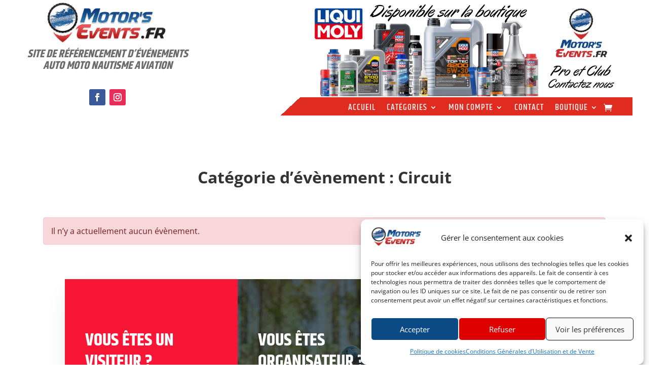

--- FILE ---
content_type: text/html; charset=UTF-8
request_url: https://motorsevents.fr/event_listing_category/circuit-moto
body_size: 30051
content:
<!DOCTYPE html>
<html lang="fr-FR">
<head>
	<meta charset="UTF-8" />
<meta http-equiv="X-UA-Compatible" content="IE=edge">
	<link rel="pingback" href="https://motorsevents.fr/xmlrpc.php" />

	<script type="text/javascript">
		document.documentElement.className = 'js';
	</script>
	
	<link rel="preconnect" href="https://fonts.gstatic.com" crossorigin /><style id="et-divi-open-sans-inline-css">/* Original: https://fonts.googleapis.com/css?family=Open+Sans:300italic,400italic,600italic,700italic,800italic,400,300,600,700,800&#038;subset=latin,latin-ext&#038;display=swap *//* User Agent: Mozilla/5.0 (Unknown; Linux x86_64) AppleWebKit/538.1 (KHTML, like Gecko) Safari/538.1 Daum/4.1 */@font-face {font-family: 'Open Sans';font-style: italic;font-weight: 300;font-stretch: normal;font-display: swap;src: url(https://fonts.gstatic.com/s/opensans/v44/memQYaGs126MiZpBA-UFUIcVXSCEkx2cmqvXlWq8tWZ0Pw86hd0Rk5hkWV4exQ.ttf) format('truetype');}@font-face {font-family: 'Open Sans';font-style: italic;font-weight: 400;font-stretch: normal;font-display: swap;src: url(https://fonts.gstatic.com/s/opensans/v44/memQYaGs126MiZpBA-UFUIcVXSCEkx2cmqvXlWq8tWZ0Pw86hd0Rk8ZkWV4exQ.ttf) format('truetype');}@font-face {font-family: 'Open Sans';font-style: italic;font-weight: 600;font-stretch: normal;font-display: swap;src: url(https://fonts.gstatic.com/s/opensans/v44/memQYaGs126MiZpBA-UFUIcVXSCEkx2cmqvXlWq8tWZ0Pw86hd0RkxhjWV4exQ.ttf) format('truetype');}@font-face {font-family: 'Open Sans';font-style: italic;font-weight: 700;font-stretch: normal;font-display: swap;src: url(https://fonts.gstatic.com/s/opensans/v44/memQYaGs126MiZpBA-UFUIcVXSCEkx2cmqvXlWq8tWZ0Pw86hd0RkyFjWV4exQ.ttf) format('truetype');}@font-face {font-family: 'Open Sans';font-style: italic;font-weight: 800;font-stretch: normal;font-display: swap;src: url(https://fonts.gstatic.com/s/opensans/v44/memQYaGs126MiZpBA-UFUIcVXSCEkx2cmqvXlWq8tWZ0Pw86hd0Rk0ZjWV4exQ.ttf) format('truetype');}@font-face {font-family: 'Open Sans';font-style: normal;font-weight: 300;font-stretch: normal;font-display: swap;src: url(https://fonts.gstatic.com/s/opensans/v44/memSYaGs126MiZpBA-UvWbX2vVnXBbObj2OVZyOOSr4dVJWUgsiH0B4uaVc.ttf) format('truetype');}@font-face {font-family: 'Open Sans';font-style: normal;font-weight: 400;font-stretch: normal;font-display: swap;src: url(https://fonts.gstatic.com/s/opensans/v44/memSYaGs126MiZpBA-UvWbX2vVnXBbObj2OVZyOOSr4dVJWUgsjZ0B4uaVc.ttf) format('truetype');}@font-face {font-family: 'Open Sans';font-style: normal;font-weight: 600;font-stretch: normal;font-display: swap;src: url(https://fonts.gstatic.com/s/opensans/v44/memSYaGs126MiZpBA-UvWbX2vVnXBbObj2OVZyOOSr4dVJWUgsgH1x4uaVc.ttf) format('truetype');}@font-face {font-family: 'Open Sans';font-style: normal;font-weight: 700;font-stretch: normal;font-display: swap;src: url(https://fonts.gstatic.com/s/opensans/v44/memSYaGs126MiZpBA-UvWbX2vVnXBbObj2OVZyOOSr4dVJWUgsg-1x4uaVc.ttf) format('truetype');}@font-face {font-family: 'Open Sans';font-style: normal;font-weight: 800;font-stretch: normal;font-display: swap;src: url(https://fonts.gstatic.com/s/opensans/v44/memSYaGs126MiZpBA-UvWbX2vVnXBbObj2OVZyOOSr4dVJWUgshZ1x4uaVc.ttf) format('truetype');}/* User Agent: Mozilla/5.0 (Windows NT 6.1; WOW64; rv:27.0) Gecko/20100101 Firefox/27.0 */@font-face {font-family: 'Open Sans';font-style: italic;font-weight: 300;font-stretch: normal;font-display: swap;src: url(https://fonts.gstatic.com/l/font?kit=memQYaGs126MiZpBA-UFUIcVXSCEkx2cmqvXlWq8tWZ0Pw86hd0Rk5hkWV4exg&skey=743457fe2cc29280&v=v44) format('woff');}@font-face {font-family: 'Open Sans';font-style: italic;font-weight: 400;font-stretch: normal;font-display: swap;src: url(https://fonts.gstatic.com/l/font?kit=memQYaGs126MiZpBA-UFUIcVXSCEkx2cmqvXlWq8tWZ0Pw86hd0Rk8ZkWV4exg&skey=743457fe2cc29280&v=v44) format('woff');}@font-face {font-family: 'Open Sans';font-style: italic;font-weight: 600;font-stretch: normal;font-display: swap;src: url(https://fonts.gstatic.com/l/font?kit=memQYaGs126MiZpBA-UFUIcVXSCEkx2cmqvXlWq8tWZ0Pw86hd0RkxhjWV4exg&skey=743457fe2cc29280&v=v44) format('woff');}@font-face {font-family: 'Open Sans';font-style: italic;font-weight: 700;font-stretch: normal;font-display: swap;src: url(https://fonts.gstatic.com/l/font?kit=memQYaGs126MiZpBA-UFUIcVXSCEkx2cmqvXlWq8tWZ0Pw86hd0RkyFjWV4exg&skey=743457fe2cc29280&v=v44) format('woff');}@font-face {font-family: 'Open Sans';font-style: italic;font-weight: 800;font-stretch: normal;font-display: swap;src: url(https://fonts.gstatic.com/l/font?kit=memQYaGs126MiZpBA-UFUIcVXSCEkx2cmqvXlWq8tWZ0Pw86hd0Rk0ZjWV4exg&skey=743457fe2cc29280&v=v44) format('woff');}@font-face {font-family: 'Open Sans';font-style: normal;font-weight: 300;font-stretch: normal;font-display: swap;src: url(https://fonts.gstatic.com/l/font?kit=memSYaGs126MiZpBA-UvWbX2vVnXBbObj2OVZyOOSr4dVJWUgsiH0B4uaVQ&skey=62c1cbfccc78b4b2&v=v44) format('woff');}@font-face {font-family: 'Open Sans';font-style: normal;font-weight: 400;font-stretch: normal;font-display: swap;src: url(https://fonts.gstatic.com/l/font?kit=memSYaGs126MiZpBA-UvWbX2vVnXBbObj2OVZyOOSr4dVJWUgsjZ0B4uaVQ&skey=62c1cbfccc78b4b2&v=v44) format('woff');}@font-face {font-family: 'Open Sans';font-style: normal;font-weight: 600;font-stretch: normal;font-display: swap;src: url(https://fonts.gstatic.com/l/font?kit=memSYaGs126MiZpBA-UvWbX2vVnXBbObj2OVZyOOSr4dVJWUgsgH1x4uaVQ&skey=62c1cbfccc78b4b2&v=v44) format('woff');}@font-face {font-family: 'Open Sans';font-style: normal;font-weight: 700;font-stretch: normal;font-display: swap;src: url(https://fonts.gstatic.com/l/font?kit=memSYaGs126MiZpBA-UvWbX2vVnXBbObj2OVZyOOSr4dVJWUgsg-1x4uaVQ&skey=62c1cbfccc78b4b2&v=v44) format('woff');}@font-face {font-family: 'Open Sans';font-style: normal;font-weight: 800;font-stretch: normal;font-display: swap;src: url(https://fonts.gstatic.com/l/font?kit=memSYaGs126MiZpBA-UvWbX2vVnXBbObj2OVZyOOSr4dVJWUgshZ1x4uaVQ&skey=62c1cbfccc78b4b2&v=v44) format('woff');}/* User Agent: Mozilla/5.0 (Windows NT 6.3; rv:39.0) Gecko/20100101 Firefox/39.0 */@font-face {font-family: 'Open Sans';font-style: italic;font-weight: 300;font-stretch: normal;font-display: swap;src: url(https://fonts.gstatic.com/s/opensans/v44/memQYaGs126MiZpBA-UFUIcVXSCEkx2cmqvXlWq8tWZ0Pw86hd0Rk5hkWV4ewA.woff2) format('woff2');}@font-face {font-family: 'Open Sans';font-style: italic;font-weight: 400;font-stretch: normal;font-display: swap;src: url(https://fonts.gstatic.com/s/opensans/v44/memQYaGs126MiZpBA-UFUIcVXSCEkx2cmqvXlWq8tWZ0Pw86hd0Rk8ZkWV4ewA.woff2) format('woff2');}@font-face {font-family: 'Open Sans';font-style: italic;font-weight: 600;font-stretch: normal;font-display: swap;src: url(https://fonts.gstatic.com/s/opensans/v44/memQYaGs126MiZpBA-UFUIcVXSCEkx2cmqvXlWq8tWZ0Pw86hd0RkxhjWV4ewA.woff2) format('woff2');}@font-face {font-family: 'Open Sans';font-style: italic;font-weight: 700;font-stretch: normal;font-display: swap;src: url(https://fonts.gstatic.com/s/opensans/v44/memQYaGs126MiZpBA-UFUIcVXSCEkx2cmqvXlWq8tWZ0Pw86hd0RkyFjWV4ewA.woff2) format('woff2');}@font-face {font-family: 'Open Sans';font-style: italic;font-weight: 800;font-stretch: normal;font-display: swap;src: url(https://fonts.gstatic.com/s/opensans/v44/memQYaGs126MiZpBA-UFUIcVXSCEkx2cmqvXlWq8tWZ0Pw86hd0Rk0ZjWV4ewA.woff2) format('woff2');}@font-face {font-family: 'Open Sans';font-style: normal;font-weight: 300;font-stretch: normal;font-display: swap;src: url(https://fonts.gstatic.com/s/opensans/v44/memSYaGs126MiZpBA-UvWbX2vVnXBbObj2OVZyOOSr4dVJWUgsiH0B4uaVI.woff2) format('woff2');}@font-face {font-family: 'Open Sans';font-style: normal;font-weight: 400;font-stretch: normal;font-display: swap;src: url(https://fonts.gstatic.com/s/opensans/v44/memSYaGs126MiZpBA-UvWbX2vVnXBbObj2OVZyOOSr4dVJWUgsjZ0B4uaVI.woff2) format('woff2');}@font-face {font-family: 'Open Sans';font-style: normal;font-weight: 600;font-stretch: normal;font-display: swap;src: url(https://fonts.gstatic.com/s/opensans/v44/memSYaGs126MiZpBA-UvWbX2vVnXBbObj2OVZyOOSr4dVJWUgsgH1x4uaVI.woff2) format('woff2');}@font-face {font-family: 'Open Sans';font-style: normal;font-weight: 700;font-stretch: normal;font-display: swap;src: url(https://fonts.gstatic.com/s/opensans/v44/memSYaGs126MiZpBA-UvWbX2vVnXBbObj2OVZyOOSr4dVJWUgsg-1x4uaVI.woff2) format('woff2');}@font-face {font-family: 'Open Sans';font-style: normal;font-weight: 800;font-stretch: normal;font-display: swap;src: url(https://fonts.gstatic.com/s/opensans/v44/memSYaGs126MiZpBA-UvWbX2vVnXBbObj2OVZyOOSr4dVJWUgshZ1x4uaVI.woff2) format('woff2');}</style><meta name='robots' content='index, follow, max-image-preview:large, max-snippet:-1, max-video-preview:-1' />
<script type="text/javascript">
			let jqueryParams=[],jQuery=function(r){return jqueryParams=[...jqueryParams,r],jQuery},$=function(r){return jqueryParams=[...jqueryParams,r],$};window.jQuery=jQuery,window.$=jQuery;let customHeadScripts=!1;jQuery.fn=jQuery.prototype={},$.fn=jQuery.prototype={},jQuery.noConflict=function(r){if(window.jQuery)return jQuery=window.jQuery,$=window.jQuery,customHeadScripts=!0,jQuery.noConflict},jQuery.ready=function(r){jqueryParams=[...jqueryParams,r]},$.ready=function(r){jqueryParams=[...jqueryParams,r]},jQuery.load=function(r){jqueryParams=[...jqueryParams,r]},$.load=function(r){jqueryParams=[...jqueryParams,r]},jQuery.fn.ready=function(r){jqueryParams=[...jqueryParams,r]},$.fn.ready=function(r){jqueryParams=[...jqueryParams,r]};</script>
	<!-- This site is optimized with the Yoast SEO plugin v24.0 - https://yoast.com/wordpress/plugins/seo/ -->
	<title>Archives des Circuit - Motors Events</title>
	<link rel="canonical" href="https://motorsevents.fr/event_listing_category/circuit-moto" />
	<meta property="og:locale" content="fr_FR" />
	<meta property="og:type" content="article" />
	<meta property="og:title" content="Archives des Circuit - Motors Events" />
	<meta property="og:url" content="https://motorsevents.fr/event_listing_category/circuit-moto" />
	<meta property="og:site_name" content="Motors Events" />
	<meta name="twitter:card" content="summary_large_image" />
	<script type="application/ld+json" class="yoast-schema-graph">{"@context":"https://schema.org","@graph":[{"@type":"CollectionPage","@id":"https://motorsevents.fr/event_listing_category/circuit-moto","url":"https://motorsevents.fr/event_listing_category/circuit-moto","name":"Archives des Circuit - Motors Events","isPartOf":{"@id":"https://motorsevents.fr/#website"},"breadcrumb":{"@id":"https://motorsevents.fr/event_listing_category/circuit-moto#breadcrumb"},"inLanguage":"fr-FR"},{"@type":"BreadcrumbList","@id":"https://motorsevents.fr/event_listing_category/circuit-moto#breadcrumb","itemListElement":[{"@type":"ListItem","position":1,"name":"Accueil","item":"https://motorsevents.fr/"},{"@type":"ListItem","position":2,"name":"Moto","item":"https://motorsevents.fr/event_listing_category/moto"},{"@type":"ListItem","position":3,"name":"Circuit"}]},{"@type":"WebSite","@id":"https://motorsevents.fr/#website","url":"https://motorsevents.fr/","name":"Motors Events","description":"Site de référencement d&#039;événements auto moto nautisme et aviation","publisher":{"@id":"https://motorsevents.fr/#organization"},"potentialAction":[{"@type":"SearchAction","target":{"@type":"EntryPoint","urlTemplate":"https://motorsevents.fr/?s={search_term_string}"},"query-input":{"@type":"PropertyValueSpecification","valueRequired":true,"valueName":"search_term_string"}}],"inLanguage":"fr-FR"},{"@type":"Organization","@id":"https://motorsevents.fr/#organization","name":"Motor's Events","url":"https://motorsevents.fr/","logo":{"@type":"ImageObject","inLanguage":"fr-FR","@id":"https://motorsevents.fr/#/schema/logo/image/","url":"https://motorsevents.fr/wp-content/uploads/2022/10/logo_motorseventsfr.png","contentUrl":"https://motorsevents.fr/wp-content/uploads/2022/10/logo_motorseventsfr.png","width":1920,"height":1222,"caption":"Motor's Events"},"image":{"@id":"https://motorsevents.fr/#/schema/logo/image/"},"sameAs":["https://www.facebook.com/motorsevents","https://www.instagram.com/motorsevents/reels/?hl=fr","https://www.linkedin.com/company/motors-events/"]}]}</script>
	<!-- / Yoast SEO plugin. -->


<link rel='dns-prefetch' href='//www.googletagmanager.com' />
<link rel='dns-prefetch' href='//maps.googleapis.com' />
<link rel='dns-prefetch' href='//maxcdn.bootstrapcdn.com' />
<link rel="alternate" type="application/rss+xml" title="Motors Events &raquo; Flux" href="https://motorsevents.fr/feed" />
<link rel="alternate" type="application/rss+xml" title="Motors Events &raquo; Flux des commentaires" href="https://motorsevents.fr/comments/feed" />
<link rel="alternate" type="application/rss+xml" title="Flux pour Motors Events &raquo; Circuit Catégorie d’évènement" href="https://motorsevents.fr/event_listing_category/circuit-moto/feed" />
<meta content="Divi Community Child Theme v.1.1" name="generator"/><style id='wp-block-library-inline-css' type='text/css'>
:root{--wp-block-synced-color:#7a00df;--wp-block-synced-color--rgb:122,0,223;--wp-bound-block-color:var(--wp-block-synced-color);--wp-editor-canvas-background:#ddd;--wp-admin-theme-color:#007cba;--wp-admin-theme-color--rgb:0,124,186;--wp-admin-theme-color-darker-10:#006ba1;--wp-admin-theme-color-darker-10--rgb:0,107,160.5;--wp-admin-theme-color-darker-20:#005a87;--wp-admin-theme-color-darker-20--rgb:0,90,135;--wp-admin-border-width-focus:2px}@media (min-resolution:192dpi){:root{--wp-admin-border-width-focus:1.5px}}.wp-element-button{cursor:pointer}:root .has-very-light-gray-background-color{background-color:#eee}:root .has-very-dark-gray-background-color{background-color:#313131}:root .has-very-light-gray-color{color:#eee}:root .has-very-dark-gray-color{color:#313131}:root .has-vivid-green-cyan-to-vivid-cyan-blue-gradient-background{background:linear-gradient(135deg,#00d084,#0693e3)}:root .has-purple-crush-gradient-background{background:linear-gradient(135deg,#34e2e4,#4721fb 50%,#ab1dfe)}:root .has-hazy-dawn-gradient-background{background:linear-gradient(135deg,#faaca8,#dad0ec)}:root .has-subdued-olive-gradient-background{background:linear-gradient(135deg,#fafae1,#67a671)}:root .has-atomic-cream-gradient-background{background:linear-gradient(135deg,#fdd79a,#004a59)}:root .has-nightshade-gradient-background{background:linear-gradient(135deg,#330968,#31cdcf)}:root .has-midnight-gradient-background{background:linear-gradient(135deg,#020381,#2874fc)}:root{--wp--preset--font-size--normal:16px;--wp--preset--font-size--huge:42px}.has-regular-font-size{font-size:1em}.has-larger-font-size{font-size:2.625em}.has-normal-font-size{font-size:var(--wp--preset--font-size--normal)}.has-huge-font-size{font-size:var(--wp--preset--font-size--huge)}.has-text-align-center{text-align:center}.has-text-align-left{text-align:left}.has-text-align-right{text-align:right}.has-fit-text{white-space:nowrap!important}#end-resizable-editor-section{display:none}.aligncenter{clear:both}.items-justified-left{justify-content:flex-start}.items-justified-center{justify-content:center}.items-justified-right{justify-content:flex-end}.items-justified-space-between{justify-content:space-between}.screen-reader-text{border:0;clip-path:inset(50%);height:1px;margin:-1px;overflow:hidden;padding:0;position:absolute;width:1px;word-wrap:normal!important}.screen-reader-text:focus{background-color:#ddd;clip-path:none;color:#444;display:block;font-size:1em;height:auto;left:5px;line-height:normal;padding:15px 23px 14px;text-decoration:none;top:5px;width:auto;z-index:100000}html :where(.has-border-color){border-style:solid}html :where([style*=border-top-color]){border-top-style:solid}html :where([style*=border-right-color]){border-right-style:solid}html :where([style*=border-bottom-color]){border-bottom-style:solid}html :where([style*=border-left-color]){border-left-style:solid}html :where([style*=border-width]){border-style:solid}html :where([style*=border-top-width]){border-top-style:solid}html :where([style*=border-right-width]){border-right-style:solid}html :where([style*=border-bottom-width]){border-bottom-style:solid}html :where([style*=border-left-width]){border-left-style:solid}html :where(img[class*=wp-image-]){height:auto;max-width:100%}:where(figure){margin:0 0 1em}html :where(.is-position-sticky){--wp-admin--admin-bar--position-offset:var(--wp-admin--admin-bar--height,0px)}@media screen and (max-width:600px){html :where(.is-position-sticky){--wp-admin--admin-bar--position-offset:0px}}

/*# sourceURL=wp-block-library-inline-css */
</style><link rel='stylesheet' id='wc-blocks-style-css' href='https://motorsevents.fr/wp-content/plugins/woocommerce/assets/client/blocks/wc-blocks.css?ver=wc-9.4.4' type='text/css' media='all' />
<style id='global-styles-inline-css' type='text/css'>
:root{--wp--preset--aspect-ratio--square: 1;--wp--preset--aspect-ratio--4-3: 4/3;--wp--preset--aspect-ratio--3-4: 3/4;--wp--preset--aspect-ratio--3-2: 3/2;--wp--preset--aspect-ratio--2-3: 2/3;--wp--preset--aspect-ratio--16-9: 16/9;--wp--preset--aspect-ratio--9-16: 9/16;--wp--preset--color--black: #000000;--wp--preset--color--cyan-bluish-gray: #abb8c3;--wp--preset--color--white: #ffffff;--wp--preset--color--pale-pink: #f78da7;--wp--preset--color--vivid-red: #cf2e2e;--wp--preset--color--luminous-vivid-orange: #ff6900;--wp--preset--color--luminous-vivid-amber: #fcb900;--wp--preset--color--light-green-cyan: #7bdcb5;--wp--preset--color--vivid-green-cyan: #00d084;--wp--preset--color--pale-cyan-blue: #8ed1fc;--wp--preset--color--vivid-cyan-blue: #0693e3;--wp--preset--color--vivid-purple: #9b51e0;--wp--preset--gradient--vivid-cyan-blue-to-vivid-purple: linear-gradient(135deg,rgb(6,147,227) 0%,rgb(155,81,224) 100%);--wp--preset--gradient--light-green-cyan-to-vivid-green-cyan: linear-gradient(135deg,rgb(122,220,180) 0%,rgb(0,208,130) 100%);--wp--preset--gradient--luminous-vivid-amber-to-luminous-vivid-orange: linear-gradient(135deg,rgb(252,185,0) 0%,rgb(255,105,0) 100%);--wp--preset--gradient--luminous-vivid-orange-to-vivid-red: linear-gradient(135deg,rgb(255,105,0) 0%,rgb(207,46,46) 100%);--wp--preset--gradient--very-light-gray-to-cyan-bluish-gray: linear-gradient(135deg,rgb(238,238,238) 0%,rgb(169,184,195) 100%);--wp--preset--gradient--cool-to-warm-spectrum: linear-gradient(135deg,rgb(74,234,220) 0%,rgb(151,120,209) 20%,rgb(207,42,186) 40%,rgb(238,44,130) 60%,rgb(251,105,98) 80%,rgb(254,248,76) 100%);--wp--preset--gradient--blush-light-purple: linear-gradient(135deg,rgb(255,206,236) 0%,rgb(152,150,240) 100%);--wp--preset--gradient--blush-bordeaux: linear-gradient(135deg,rgb(254,205,165) 0%,rgb(254,45,45) 50%,rgb(107,0,62) 100%);--wp--preset--gradient--luminous-dusk: linear-gradient(135deg,rgb(255,203,112) 0%,rgb(199,81,192) 50%,rgb(65,88,208) 100%);--wp--preset--gradient--pale-ocean: linear-gradient(135deg,rgb(255,245,203) 0%,rgb(182,227,212) 50%,rgb(51,167,181) 100%);--wp--preset--gradient--electric-grass: linear-gradient(135deg,rgb(202,248,128) 0%,rgb(113,206,126) 100%);--wp--preset--gradient--midnight: linear-gradient(135deg,rgb(2,3,129) 0%,rgb(40,116,252) 100%);--wp--preset--font-size--small: 13px;--wp--preset--font-size--medium: 20px;--wp--preset--font-size--large: 36px;--wp--preset--font-size--x-large: 42px;--wp--preset--font-family--inter: "Inter", sans-serif;--wp--preset--font-family--cardo: Cardo;--wp--preset--spacing--20: 0.44rem;--wp--preset--spacing--30: 0.67rem;--wp--preset--spacing--40: 1rem;--wp--preset--spacing--50: 1.5rem;--wp--preset--spacing--60: 2.25rem;--wp--preset--spacing--70: 3.38rem;--wp--preset--spacing--80: 5.06rem;--wp--preset--shadow--natural: 6px 6px 9px rgba(0, 0, 0, 0.2);--wp--preset--shadow--deep: 12px 12px 50px rgba(0, 0, 0, 0.4);--wp--preset--shadow--sharp: 6px 6px 0px rgba(0, 0, 0, 0.2);--wp--preset--shadow--outlined: 6px 6px 0px -3px rgb(255, 255, 255), 6px 6px rgb(0, 0, 0);--wp--preset--shadow--crisp: 6px 6px 0px rgb(0, 0, 0);}:root { --wp--style--global--content-size: 823px;--wp--style--global--wide-size: 1080px; }:where(body) { margin: 0; }.wp-site-blocks > .alignleft { float: left; margin-right: 2em; }.wp-site-blocks > .alignright { float: right; margin-left: 2em; }.wp-site-blocks > .aligncenter { justify-content: center; margin-left: auto; margin-right: auto; }:where(.is-layout-flex){gap: 0.5em;}:where(.is-layout-grid){gap: 0.5em;}.is-layout-flow > .alignleft{float: left;margin-inline-start: 0;margin-inline-end: 2em;}.is-layout-flow > .alignright{float: right;margin-inline-start: 2em;margin-inline-end: 0;}.is-layout-flow > .aligncenter{margin-left: auto !important;margin-right: auto !important;}.is-layout-constrained > .alignleft{float: left;margin-inline-start: 0;margin-inline-end: 2em;}.is-layout-constrained > .alignright{float: right;margin-inline-start: 2em;margin-inline-end: 0;}.is-layout-constrained > .aligncenter{margin-left: auto !important;margin-right: auto !important;}.is-layout-constrained > :where(:not(.alignleft):not(.alignright):not(.alignfull)){max-width: var(--wp--style--global--content-size);margin-left: auto !important;margin-right: auto !important;}.is-layout-constrained > .alignwide{max-width: var(--wp--style--global--wide-size);}body .is-layout-flex{display: flex;}.is-layout-flex{flex-wrap: wrap;align-items: center;}.is-layout-flex > :is(*, div){margin: 0;}body .is-layout-grid{display: grid;}.is-layout-grid > :is(*, div){margin: 0;}body{padding-top: 0px;padding-right: 0px;padding-bottom: 0px;padding-left: 0px;}:root :where(.wp-element-button, .wp-block-button__link){background-color: #32373c;border-width: 0;color: #fff;font-family: inherit;font-size: inherit;font-style: inherit;font-weight: inherit;letter-spacing: inherit;line-height: inherit;padding-top: calc(0.667em + 2px);padding-right: calc(1.333em + 2px);padding-bottom: calc(0.667em + 2px);padding-left: calc(1.333em + 2px);text-decoration: none;text-transform: inherit;}.has-black-color{color: var(--wp--preset--color--black) !important;}.has-cyan-bluish-gray-color{color: var(--wp--preset--color--cyan-bluish-gray) !important;}.has-white-color{color: var(--wp--preset--color--white) !important;}.has-pale-pink-color{color: var(--wp--preset--color--pale-pink) !important;}.has-vivid-red-color{color: var(--wp--preset--color--vivid-red) !important;}.has-luminous-vivid-orange-color{color: var(--wp--preset--color--luminous-vivid-orange) !important;}.has-luminous-vivid-amber-color{color: var(--wp--preset--color--luminous-vivid-amber) !important;}.has-light-green-cyan-color{color: var(--wp--preset--color--light-green-cyan) !important;}.has-vivid-green-cyan-color{color: var(--wp--preset--color--vivid-green-cyan) !important;}.has-pale-cyan-blue-color{color: var(--wp--preset--color--pale-cyan-blue) !important;}.has-vivid-cyan-blue-color{color: var(--wp--preset--color--vivid-cyan-blue) !important;}.has-vivid-purple-color{color: var(--wp--preset--color--vivid-purple) !important;}.has-black-background-color{background-color: var(--wp--preset--color--black) !important;}.has-cyan-bluish-gray-background-color{background-color: var(--wp--preset--color--cyan-bluish-gray) !important;}.has-white-background-color{background-color: var(--wp--preset--color--white) !important;}.has-pale-pink-background-color{background-color: var(--wp--preset--color--pale-pink) !important;}.has-vivid-red-background-color{background-color: var(--wp--preset--color--vivid-red) !important;}.has-luminous-vivid-orange-background-color{background-color: var(--wp--preset--color--luminous-vivid-orange) !important;}.has-luminous-vivid-amber-background-color{background-color: var(--wp--preset--color--luminous-vivid-amber) !important;}.has-light-green-cyan-background-color{background-color: var(--wp--preset--color--light-green-cyan) !important;}.has-vivid-green-cyan-background-color{background-color: var(--wp--preset--color--vivid-green-cyan) !important;}.has-pale-cyan-blue-background-color{background-color: var(--wp--preset--color--pale-cyan-blue) !important;}.has-vivid-cyan-blue-background-color{background-color: var(--wp--preset--color--vivid-cyan-blue) !important;}.has-vivid-purple-background-color{background-color: var(--wp--preset--color--vivid-purple) !important;}.has-black-border-color{border-color: var(--wp--preset--color--black) !important;}.has-cyan-bluish-gray-border-color{border-color: var(--wp--preset--color--cyan-bluish-gray) !important;}.has-white-border-color{border-color: var(--wp--preset--color--white) !important;}.has-pale-pink-border-color{border-color: var(--wp--preset--color--pale-pink) !important;}.has-vivid-red-border-color{border-color: var(--wp--preset--color--vivid-red) !important;}.has-luminous-vivid-orange-border-color{border-color: var(--wp--preset--color--luminous-vivid-orange) !important;}.has-luminous-vivid-amber-border-color{border-color: var(--wp--preset--color--luminous-vivid-amber) !important;}.has-light-green-cyan-border-color{border-color: var(--wp--preset--color--light-green-cyan) !important;}.has-vivid-green-cyan-border-color{border-color: var(--wp--preset--color--vivid-green-cyan) !important;}.has-pale-cyan-blue-border-color{border-color: var(--wp--preset--color--pale-cyan-blue) !important;}.has-vivid-cyan-blue-border-color{border-color: var(--wp--preset--color--vivid-cyan-blue) !important;}.has-vivid-purple-border-color{border-color: var(--wp--preset--color--vivid-purple) !important;}.has-vivid-cyan-blue-to-vivid-purple-gradient-background{background: var(--wp--preset--gradient--vivid-cyan-blue-to-vivid-purple) !important;}.has-light-green-cyan-to-vivid-green-cyan-gradient-background{background: var(--wp--preset--gradient--light-green-cyan-to-vivid-green-cyan) !important;}.has-luminous-vivid-amber-to-luminous-vivid-orange-gradient-background{background: var(--wp--preset--gradient--luminous-vivid-amber-to-luminous-vivid-orange) !important;}.has-luminous-vivid-orange-to-vivid-red-gradient-background{background: var(--wp--preset--gradient--luminous-vivid-orange-to-vivid-red) !important;}.has-very-light-gray-to-cyan-bluish-gray-gradient-background{background: var(--wp--preset--gradient--very-light-gray-to-cyan-bluish-gray) !important;}.has-cool-to-warm-spectrum-gradient-background{background: var(--wp--preset--gradient--cool-to-warm-spectrum) !important;}.has-blush-light-purple-gradient-background{background: var(--wp--preset--gradient--blush-light-purple) !important;}.has-blush-bordeaux-gradient-background{background: var(--wp--preset--gradient--blush-bordeaux) !important;}.has-luminous-dusk-gradient-background{background: var(--wp--preset--gradient--luminous-dusk) !important;}.has-pale-ocean-gradient-background{background: var(--wp--preset--gradient--pale-ocean) !important;}.has-electric-grass-gradient-background{background: var(--wp--preset--gradient--electric-grass) !important;}.has-midnight-gradient-background{background: var(--wp--preset--gradient--midnight) !important;}.has-small-font-size{font-size: var(--wp--preset--font-size--small) !important;}.has-medium-font-size{font-size: var(--wp--preset--font-size--medium) !important;}.has-large-font-size{font-size: var(--wp--preset--font-size--large) !important;}.has-x-large-font-size{font-size: var(--wp--preset--font-size--x-large) !important;}.has-inter-font-family{font-family: var(--wp--preset--font-family--inter) !important;}.has-cardo-font-family{font-family: var(--wp--preset--font-family--cardo) !important;}
/*# sourceURL=global-styles-inline-css */
</style>

<link rel='stylesheet' id='login-and-logout-redirect-css' href='https://motorsevents.fr/wp-content/plugins/login-and-logout-redirect/public/css/login-and-logout-redirect-public.css?ver=2.0.0' type='text/css' media='all' />
<link rel='stylesheet' id='wpmenucart-icons-css' href='https://motorsevents.fr/wp-content/plugins/woocommerce-menu-bar-cart/assets/css/wpmenucart-icons.min.css?ver=2.14.10' type='text/css' media='all' />
<style id='wpmenucart-icons-inline-css' type='text/css'>
@font-face{font-family:WPMenuCart;src:url(https://motorsevents.fr/wp-content/plugins/woocommerce-menu-bar-cart/assets/fonts/WPMenuCart.eot);src:url(https://motorsevents.fr/wp-content/plugins/woocommerce-menu-bar-cart/assets/fonts/WPMenuCart.eot?#iefix) format('embedded-opentype'),url(https://motorsevents.fr/wp-content/plugins/woocommerce-menu-bar-cart/assets/fonts/WPMenuCart.woff2) format('woff2'),url(https://motorsevents.fr/wp-content/plugins/woocommerce-menu-bar-cart/assets/fonts/WPMenuCart.woff) format('woff'),url(https://motorsevents.fr/wp-content/plugins/woocommerce-menu-bar-cart/assets/fonts/WPMenuCart.ttf) format('truetype'),url(https://motorsevents.fr/wp-content/plugins/woocommerce-menu-bar-cart/assets/fonts/WPMenuCart.svg#WPMenuCart) format('svg');font-weight:400;font-style:normal;font-display:swap}
/*# sourceURL=wpmenucart-icons-inline-css */
</style>
<link rel='stylesheet' id='wpmenucart-css' href='https://motorsevents.fr/wp-content/plugins/woocommerce-menu-bar-cart/assets/css/wpmenucart-main.min.css?ver=2.14.10' type='text/css' media='all' />
<link rel='stylesheet' id='woocommerce-layout-css' href='https://motorsevents.fr/wp-content/plugins/woocommerce/assets/css/woocommerce-layout.css?ver=9.4.4' type='text/css' media='all' />
<link rel='stylesheet' id='woocommerce-smallscreen-css' href='https://motorsevents.fr/wp-content/plugins/woocommerce/assets/css/woocommerce-smallscreen.css?ver=9.4.4' type='text/css' media='only screen and (max-width: 768px)' />
<link rel='stylesheet' id='woocommerce-general-css' href='https://motorsevents.fr/wp-content/plugins/woocommerce/assets/css/woocommerce.css?ver=9.4.4' type='text/css' media='all' />
<style id='woocommerce-inline-inline-css' type='text/css'>
.woocommerce form .form-row .required { visibility: visible; }
/*# sourceURL=woocommerce-inline-inline-css */
</style>
<link rel='stylesheet' id='event-alerts-frontend-css' href='https://motorsevents.fr/wp-content/plugins/wp-event-manager-alerts/assets/css/frontend.min.css?ver=6.9' type='text/css' media='all' />
<link rel='stylesheet' id='wp-event-manager-event-tags-frontend-css' href='https://motorsevents.fr/wp-content/plugins/wp-event-manager-event-tags/assets/css/style.min.css?ver=6.9' type='text/css' media='all' />
<link rel='stylesheet' id='wp-event-manager-google-maps-style-css' href='https://motorsevents.fr/wp-content/plugins/wp-event-manager-google-maps/assets/css/frontend.min.css?ver=6.9' type='text/css' media='all' />
<link rel='stylesheet' id='wp-event-manager-registrations-frontend-css' href='https://motorsevents.fr/wp-content/plugins/wp-event-manager-registrations/assets/css/frontend.min.css?ver=6.9' type='text/css' media='all' />
<link rel='stylesheet' id='wpem-sendinblue-frontend-css' href='https://motorsevents.fr/wp-content/plugins/wp-event-manager-sendinblue/assets/css/frontend.css?ver=6.9' type='text/css' media='all' />
<link rel='stylesheet' id='wp-event-manager-frontend-css' href='https://motorsevents.fr/wp-content/plugins/wp-event-manager/assets/css/frontend.min.css?ver=6.9' type='text/css' media='all' />
<link rel='stylesheet' id='wp-event-manager-jquery-ui-css-css' href='https://motorsevents.fr/wp-content/plugins/wp-event-manager/assets/js/jquery-ui/jquery-ui.css?ver=6.9' type='text/css' media='all' />
<link rel='stylesheet' id='wp-event-manager-jquery-timepicker-css-css' href='https://motorsevents.fr/wp-content/plugins/wp-event-manager/assets/js/jquery-timepicker/jquery.timepicker.min.css?ver=6.9' type='text/css' media='all' />
<link rel='stylesheet' id='wp-event-manager-grid-style-css' href='https://motorsevents.fr/wp-content/plugins/wp-event-manager/assets/css/wpem-grid.min.css?ver=6.9' type='text/css' media='all' />
<link rel='stylesheet' id='wp-event-manager-font-style-css' href='https://motorsevents.fr/wp-content/plugins/wp-event-manager/assets/fonts/style.css?ver=6.9' type='text/css' media='all' />
<link rel='stylesheet' id='wpem-constant-contact-frontend-css' href='https://motorsevents.fr/wp-content/plugins/wpem-constant-contact/assets/css/frontend.css?ver=6.9' type='text/css' media='all' />
<link rel='stylesheet' id='cmplz-general-css' href='https://motorsevents.fr/wp-content/plugins/complianz-gdpr/assets/css/cookieblocker.min.css?ver=1733854643' type='text/css' media='all' />
<link rel='stylesheet' id='font-awesome-css' href='//maxcdn.bootstrapcdn.com/font-awesome/4.7.0/css/font-awesome.min.css?ver=4.7.0' type='text/css' media='all' />
<style id='divi-style-parent-inline-inline-css' type='text/css'>
/*!
Theme Name: Divi
Theme URI: http://www.elegantthemes.com/gallery/divi/
Version: 4.27.5
Description: Smart. Flexible. Beautiful. Divi is the most powerful theme in our collection.
Author: Elegant Themes
Author URI: http://www.elegantthemes.com
License: GNU General Public License v2
License URI: http://www.gnu.org/licenses/gpl-2.0.html
*/

a,abbr,acronym,address,applet,b,big,blockquote,body,center,cite,code,dd,del,dfn,div,dl,dt,em,fieldset,font,form,h1,h2,h3,h4,h5,h6,html,i,iframe,img,ins,kbd,label,legend,li,object,ol,p,pre,q,s,samp,small,span,strike,strong,sub,sup,tt,u,ul,var{margin:0;padding:0;border:0;outline:0;font-size:100%;-ms-text-size-adjust:100%;-webkit-text-size-adjust:100%;vertical-align:baseline;background:transparent}body{line-height:1}ol,ul{list-style:none}blockquote,q{quotes:none}blockquote:after,blockquote:before,q:after,q:before{content:"";content:none}blockquote{margin:20px 0 30px;border-left:5px solid;padding-left:20px}:focus{outline:0}del{text-decoration:line-through}pre{overflow:auto;padding:10px}figure{margin:0}table{border-collapse:collapse;border-spacing:0}article,aside,footer,header,hgroup,nav,section{display:block}body{font-family:Open Sans,Arial,sans-serif;font-size:14px;color:#666;background-color:#fff;line-height:1.7em;font-weight:500;-webkit-font-smoothing:antialiased;-moz-osx-font-smoothing:grayscale}body.page-template-page-template-blank-php #page-container{padding-top:0!important}body.et_cover_background{background-size:cover!important;background-position:top!important;background-repeat:no-repeat!important;background-attachment:fixed}a{color:#2ea3f2}a,a:hover{text-decoration:none}p{padding-bottom:1em}p:not(.has-background):last-of-type{padding-bottom:0}p.et_normal_padding{padding-bottom:1em}strong{font-weight:700}cite,em,i{font-style:italic}code,pre{font-family:Courier New,monospace;margin-bottom:10px}ins{text-decoration:none}sub,sup{height:0;line-height:1;position:relative;vertical-align:baseline}sup{bottom:.8em}sub{top:.3em}dl{margin:0 0 1.5em}dl dt{font-weight:700}dd{margin-left:1.5em}blockquote p{padding-bottom:0}embed,iframe,object,video{max-width:100%}h1,h2,h3,h4,h5,h6{color:#333;padding-bottom:10px;line-height:1em;font-weight:500}h1 a,h2 a,h3 a,h4 a,h5 a,h6 a{color:inherit}h1{font-size:30px}h2{font-size:26px}h3{font-size:22px}h4{font-size:18px}h5{font-size:16px}h6{font-size:14px}input{-webkit-appearance:none}input[type=checkbox]{-webkit-appearance:checkbox}input[type=radio]{-webkit-appearance:radio}input.text,input.title,input[type=email],input[type=password],input[type=tel],input[type=text],select,textarea{background-color:#fff;border:1px solid #bbb;padding:2px;color:#4e4e4e}input.text:focus,input.title:focus,input[type=text]:focus,select:focus,textarea:focus{border-color:#2d3940;color:#3e3e3e}input.text,input.title,input[type=text],select,textarea{margin:0}textarea{padding:4px}button,input,select,textarea{font-family:inherit}img{max-width:100%;height:auto}.clear{clear:both}br.clear{margin:0;padding:0}.pagination{clear:both}#et_search_icon:hover,.et-social-icon a:hover,.et_password_protected_form .et_submit_button,.form-submit .et_pb_buttontton.alt.disabled,.nav-single a,.posted_in a{color:#2ea3f2}.et-search-form,blockquote{border-color:#2ea3f2}#main-content{background-color:#fff}.container{width:80%;max-width:1080px;margin:auto;position:relative}body:not(.et-tb) #main-content .container,body:not(.et-tb-has-header) #main-content .container{padding-top:58px}.et_full_width_page #main-content .container:before{display:none}.main_title{margin-bottom:20px}.et_password_protected_form .et_submit_button:hover,.form-submit .et_pb_button:hover{background:rgba(0,0,0,.05)}.et_button_icon_visible .et_pb_button{padding-right:2em;padding-left:.7em}.et_button_icon_visible .et_pb_button:after{opacity:1;margin-left:0}.et_button_left .et_pb_button:hover:after{left:.15em}.et_button_left .et_pb_button:after{margin-left:0;left:1em}.et_button_icon_visible.et_button_left .et_pb_button,.et_button_left .et_pb_button:hover,.et_button_left .et_pb_module .et_pb_button:hover{padding-left:2em;padding-right:.7em}.et_button_icon_visible.et_button_left .et_pb_button:after,.et_button_left .et_pb_button:hover:after{left:.15em}.et_password_protected_form .et_submit_button:hover,.form-submit .et_pb_button:hover{padding:.3em 1em}.et_button_no_icon .et_pb_button:after{display:none}.et_button_no_icon.et_button_icon_visible.et_button_left .et_pb_button,.et_button_no_icon.et_button_left .et_pb_button:hover,.et_button_no_icon .et_pb_button,.et_button_no_icon .et_pb_button:hover{padding:.3em 1em!important}.et_button_custom_icon .et_pb_button:after{line-height:1.7em}.et_button_custom_icon.et_button_icon_visible .et_pb_button:after,.et_button_custom_icon .et_pb_button:hover:after{margin-left:.3em}#left-area .post_format-post-format-gallery .wp-block-gallery:first-of-type{padding:0;margin-bottom:-16px}.entry-content table:not(.variations){border:1px solid #eee;margin:0 0 15px;text-align:left;width:100%}.entry-content thead th,.entry-content tr th{color:#555;font-weight:700;padding:9px 24px}.entry-content tr td{border-top:1px solid #eee;padding:6px 24px}#left-area ul,.entry-content ul,.et-l--body ul,.et-l--footer ul,.et-l--header ul{list-style-type:disc;padding:0 0 23px 1em;line-height:26px}#left-area ol,.entry-content ol,.et-l--body ol,.et-l--footer ol,.et-l--header ol{list-style-type:decimal;list-style-position:inside;padding:0 0 23px;line-height:26px}#left-area ul li ul,.entry-content ul li ol{padding:2px 0 2px 20px}#left-area ol li ul,.entry-content ol li ol,.et-l--body ol li ol,.et-l--footer ol li ol,.et-l--header ol li ol{padding:2px 0 2px 35px}#left-area ul.wp-block-gallery{display:-webkit-box;display:-ms-flexbox;display:flex;-ms-flex-wrap:wrap;flex-wrap:wrap;list-style-type:none;padding:0}#left-area ul.products{padding:0!important;line-height:1.7!important;list-style:none!important}.gallery-item a{display:block}.gallery-caption,.gallery-item a{width:90%}#wpadminbar{z-index:100001}#left-area .post-meta{font-size:14px;padding-bottom:15px}#left-area .post-meta a{text-decoration:none;color:#666}#left-area .et_featured_image{padding-bottom:7px}.single .post{padding-bottom:25px}body.single .et_audio_content{margin-bottom:-6px}.nav-single a{text-decoration:none;color:#2ea3f2;font-size:14px;font-weight:400}.nav-previous{float:left}.nav-next{float:right}.et_password_protected_form p input{background-color:#eee;border:none!important;width:100%!important;border-radius:0!important;font-size:14px;color:#999!important;padding:16px!important;-webkit-box-sizing:border-box;box-sizing:border-box}.et_password_protected_form label{display:none}.et_password_protected_form .et_submit_button{font-family:inherit;display:block;float:right;margin:8px auto 0;cursor:pointer}.post-password-required p.nocomments.container{max-width:100%}.post-password-required p.nocomments.container:before{display:none}.aligncenter,div.post .new-post .aligncenter{display:block;margin-left:auto;margin-right:auto}.wp-caption{border:1px solid #ddd;text-align:center;background-color:#f3f3f3;margin-bottom:10px;max-width:96%;padding:8px}.wp-caption.alignleft{margin:0 30px 20px 0}.wp-caption.alignright{margin:0 0 20px 30px}.wp-caption img{margin:0;padding:0;border:0}.wp-caption p.wp-caption-text{font-size:12px;padding:0 4px 5px;margin:0}.alignright{float:right}.alignleft{float:left}img.alignleft{display:inline;float:left;margin-right:15px}img.alignright{display:inline;float:right;margin-left:15px}.page.et_pb_pagebuilder_layout #main-content{background-color:transparent}body #main-content .et_builder_inner_content>h1,body #main-content .et_builder_inner_content>h2,body #main-content .et_builder_inner_content>h3,body #main-content .et_builder_inner_content>h4,body #main-content .et_builder_inner_content>h5,body #main-content .et_builder_inner_content>h6{line-height:1.4em}body #main-content .et_builder_inner_content>p{line-height:1.7em}.wp-block-pullquote{margin:20px 0 30px}.wp-block-pullquote.has-background blockquote{border-left:none}.wp-block-group.has-background{padding:1.5em 1.5em .5em}@media (min-width:981px){#left-area{width:79.125%;padding-bottom:23px}#main-content .container:before{content:"";position:absolute;top:0;height:100%;width:1px;background-color:#e2e2e2}.et_full_width_page #left-area,.et_no_sidebar #left-area{float:none;width:100%!important}.et_full_width_page #left-area{padding-bottom:0}.et_no_sidebar #main-content .container:before{display:none}}@media (max-width:980px){#page-container{padding-top:80px}.et-tb #page-container,.et-tb-has-header #page-container{padding-top:0!important}#left-area,#sidebar{width:100%!important}#main-content .container:before{display:none!important}.et_full_width_page .et_gallery_item:nth-child(4n+1){clear:none}}@media print{#page-container{padding-top:0!important}}#wp-admin-bar-et-use-visual-builder a:before{font-family:ETmodules!important;content:"\e625";font-size:30px!important;width:28px;margin-top:-3px;color:#974df3!important}#wp-admin-bar-et-use-visual-builder:hover a:before{color:#fff!important}#wp-admin-bar-et-use-visual-builder:hover a,#wp-admin-bar-et-use-visual-builder a:hover{transition:background-color .5s ease;-webkit-transition:background-color .5s ease;-moz-transition:background-color .5s ease;background-color:#7e3bd0!important;color:#fff!important}* html .clearfix,:first-child+html .clearfix{zoom:1}.iphone .et_pb_section_video_bg video::-webkit-media-controls-start-playback-button{display:none!important;-webkit-appearance:none}.et_mobile_device .et_pb_section_parallax .et_pb_parallax_css{background-attachment:scroll}.et-social-facebook a.icon:before{content:"\e093"}.et-social-twitter a.icon:before{content:"\e094"}.et-social-google-plus a.icon:before{content:"\e096"}.et-social-instagram a.icon:before{content:"\e09a"}.et-social-rss a.icon:before{content:"\e09e"}.ai1ec-single-event:after{content:" ";display:table;clear:both}.evcal_event_details .evcal_evdata_cell .eventon_details_shading_bot.eventon_details_shading_bot{z-index:3}.wp-block-divi-layout{margin-bottom:1em}*{-webkit-box-sizing:border-box;box-sizing:border-box}#et-info-email:before,#et-info-phone:before,#et_search_icon:before,.comment-reply-link:after,.et-cart-info span:before,.et-pb-arrow-next:before,.et-pb-arrow-prev:before,.et-social-icon a:before,.et_audio_container .mejs-playpause-button button:before,.et_audio_container .mejs-volume-button button:before,.et_overlay:before,.et_password_protected_form .et_submit_button:after,.et_pb_button:after,.et_pb_contact_reset:after,.et_pb_contact_submit:after,.et_pb_font_icon:before,.et_pb_newsletter_button:after,.et_pb_pricing_table_button:after,.et_pb_promo_button:after,.et_pb_testimonial:before,.et_pb_toggle_title:before,.form-submit .et_pb_button:after,.mobile_menu_bar:before,a.et_pb_more_button:after{font-family:ETmodules!important;speak:none;font-style:normal;font-weight:400;-webkit-font-feature-settings:normal;font-feature-settings:normal;font-variant:normal;text-transform:none;line-height:1;-webkit-font-smoothing:antialiased;-moz-osx-font-smoothing:grayscale;text-shadow:0 0;direction:ltr}.et-pb-icon,.et_pb_custom_button_icon.et_pb_button:after,.et_pb_login .et_pb_custom_button_icon.et_pb_button:after,.et_pb_woo_custom_button_icon .button.et_pb_custom_button_icon.et_pb_button:after,.et_pb_woo_custom_button_icon .button.et_pb_custom_button_icon.et_pb_button:hover:after{content:attr(data-icon)}.et-pb-icon{font-family:ETmodules;speak:none;font-weight:400;-webkit-font-feature-settings:normal;font-feature-settings:normal;font-variant:normal;text-transform:none;line-height:1;-webkit-font-smoothing:antialiased;font-size:96px;font-style:normal;display:inline-block;-webkit-box-sizing:border-box;box-sizing:border-box;direction:ltr}#et-ajax-saving{display:none;-webkit-transition:background .3s,-webkit-box-shadow .3s;transition:background .3s,-webkit-box-shadow .3s;transition:background .3s,box-shadow .3s;transition:background .3s,box-shadow .3s,-webkit-box-shadow .3s;-webkit-box-shadow:rgba(0,139,219,.247059) 0 0 60px;box-shadow:0 0 60px rgba(0,139,219,.247059);position:fixed;top:50%;left:50%;width:50px;height:50px;background:#fff;border-radius:50px;margin:-25px 0 0 -25px;z-index:999999;text-align:center}#et-ajax-saving img{margin:9px}.et-safe-mode-indicator,.et-safe-mode-indicator:focus,.et-safe-mode-indicator:hover{-webkit-box-shadow:0 5px 10px rgba(41,196,169,.15);box-shadow:0 5px 10px rgba(41,196,169,.15);background:#29c4a9;color:#fff;font-size:14px;font-weight:600;padding:12px;line-height:16px;border-radius:3px;position:fixed;bottom:30px;right:30px;z-index:999999;text-decoration:none;font-family:Open Sans,sans-serif;-webkit-font-smoothing:antialiased;-moz-osx-font-smoothing:grayscale}.et_pb_button{font-size:20px;font-weight:500;padding:.3em 1em;line-height:1.7em!important;background-color:transparent;background-size:cover;background-position:50%;background-repeat:no-repeat;border:2px solid;border-radius:3px;-webkit-transition-duration:.2s;transition-duration:.2s;-webkit-transition-property:all!important;transition-property:all!important}.et_pb_button,.et_pb_button_inner{position:relative}.et_pb_button:hover,.et_pb_module .et_pb_button:hover{border:2px solid transparent;padding:.3em 2em .3em .7em}.et_pb_button:hover{background-color:hsla(0,0%,100%,.2)}.et_pb_bg_layout_light.et_pb_button:hover,.et_pb_bg_layout_light .et_pb_button:hover{background-color:rgba(0,0,0,.05)}.et_pb_button:after,.et_pb_button:before{font-size:32px;line-height:1em;content:"\35";opacity:0;position:absolute;margin-left:-1em;-webkit-transition:all .2s;transition:all .2s;text-transform:none;-webkit-font-feature-settings:"kern" off;font-feature-settings:"kern" off;font-variant:none;font-style:normal;font-weight:400;text-shadow:none}.et_pb_button.et_hover_enabled:hover:after,.et_pb_button.et_pb_hovered:hover:after{-webkit-transition:none!important;transition:none!important}.et_pb_button:before{display:none}.et_pb_button:hover:after{opacity:1;margin-left:0}.et_pb_column_1_3 h1,.et_pb_column_1_4 h1,.et_pb_column_1_5 h1,.et_pb_column_1_6 h1,.et_pb_column_2_5 h1{font-size:26px}.et_pb_column_1_3 h2,.et_pb_column_1_4 h2,.et_pb_column_1_5 h2,.et_pb_column_1_6 h2,.et_pb_column_2_5 h2{font-size:23px}.et_pb_column_1_3 h3,.et_pb_column_1_4 h3,.et_pb_column_1_5 h3,.et_pb_column_1_6 h3,.et_pb_column_2_5 h3{font-size:20px}.et_pb_column_1_3 h4,.et_pb_column_1_4 h4,.et_pb_column_1_5 h4,.et_pb_column_1_6 h4,.et_pb_column_2_5 h4{font-size:18px}.et_pb_column_1_3 h5,.et_pb_column_1_4 h5,.et_pb_column_1_5 h5,.et_pb_column_1_6 h5,.et_pb_column_2_5 h5{font-size:16px}.et_pb_column_1_3 h6,.et_pb_column_1_4 h6,.et_pb_column_1_5 h6,.et_pb_column_1_6 h6,.et_pb_column_2_5 h6{font-size:15px}.et_pb_bg_layout_dark,.et_pb_bg_layout_dark h1,.et_pb_bg_layout_dark h2,.et_pb_bg_layout_dark h3,.et_pb_bg_layout_dark h4,.et_pb_bg_layout_dark h5,.et_pb_bg_layout_dark h6{color:#fff!important}.et_pb_module.et_pb_text_align_left{text-align:left}.et_pb_module.et_pb_text_align_center{text-align:center}.et_pb_module.et_pb_text_align_right{text-align:right}.et_pb_module.et_pb_text_align_justified{text-align:justify}.clearfix:after{visibility:hidden;display:block;font-size:0;content:" ";clear:both;height:0}.et_pb_bg_layout_light .et_pb_more_button{color:#2ea3f2}.et_builder_inner_content{position:relative;z-index:1}header .et_builder_inner_content{z-index:2}.et_pb_css_mix_blend_mode_passthrough{mix-blend-mode:unset!important}.et_pb_image_container{margin:-20px -20px 29px}.et_pb_module_inner{position:relative}.et_hover_enabled_preview{z-index:2}.et_hover_enabled:hover{position:relative;z-index:2}.et_pb_all_tabs,.et_pb_module,.et_pb_posts_nav a,.et_pb_tab,.et_pb_with_background{position:relative;background-size:cover;background-position:50%;background-repeat:no-repeat}.et_pb_background_mask,.et_pb_background_pattern{bottom:0;left:0;position:absolute;right:0;top:0}.et_pb_background_mask{background-size:calc(100% + 2px) calc(100% + 2px);background-repeat:no-repeat;background-position:50%;overflow:hidden}.et_pb_background_pattern{background-position:0 0;background-repeat:repeat}.et_pb_with_border{position:relative;border:0 solid #333}.post-password-required .et_pb_row{padding:0;width:100%}.post-password-required .et_password_protected_form{min-height:0}body.et_pb_pagebuilder_layout.et_pb_show_title .post-password-required .et_password_protected_form h1,body:not(.et_pb_pagebuilder_layout) .post-password-required .et_password_protected_form h1{display:none}.et_pb_no_bg{padding:0!important}.et_overlay.et_pb_inline_icon:before,.et_pb_inline_icon:before{content:attr(data-icon)}.et_pb_more_button{color:inherit;text-shadow:none;text-decoration:none;display:inline-block;margin-top:20px}.et_parallax_bg_wrap{overflow:hidden;position:absolute;top:0;right:0;bottom:0;left:0}.et_parallax_bg{background-repeat:no-repeat;background-position:top;background-size:cover;position:absolute;bottom:0;left:0;width:100%;height:100%;display:block}.et_parallax_bg.et_parallax_bg__hover,.et_parallax_bg.et_parallax_bg_phone,.et_parallax_bg.et_parallax_bg_tablet,.et_parallax_gradient.et_parallax_gradient__hover,.et_parallax_gradient.et_parallax_gradient_phone,.et_parallax_gradient.et_parallax_gradient_tablet,.et_pb_section_parallax_hover:hover .et_parallax_bg:not(.et_parallax_bg__hover),.et_pb_section_parallax_hover:hover .et_parallax_gradient:not(.et_parallax_gradient__hover){display:none}.et_pb_section_parallax_hover:hover .et_parallax_bg.et_parallax_bg__hover,.et_pb_section_parallax_hover:hover .et_parallax_gradient.et_parallax_gradient__hover{display:block}.et_parallax_gradient{bottom:0;display:block;left:0;position:absolute;right:0;top:0}.et_pb_module.et_pb_section_parallax,.et_pb_posts_nav a.et_pb_section_parallax,.et_pb_tab.et_pb_section_parallax{position:relative}.et_pb_section_parallax .et_pb_parallax_css,.et_pb_slides .et_parallax_bg.et_pb_parallax_css{background-attachment:fixed}body.et-bfb .et_pb_section_parallax .et_pb_parallax_css,body.et-bfb .et_pb_slides .et_parallax_bg.et_pb_parallax_css{background-attachment:scroll;bottom:auto}.et_pb_section_parallax.et_pb_column .et_pb_module,.et_pb_section_parallax.et_pb_row .et_pb_column,.et_pb_section_parallax.et_pb_row .et_pb_module{z-index:9;position:relative}.et_pb_more_button:hover:after{opacity:1;margin-left:0}.et_pb_preload .et_pb_section_video_bg,.et_pb_preload>div{visibility:hidden}.et_pb_preload,.et_pb_section.et_pb_section_video.et_pb_preload{position:relative;background:#464646!important}.et_pb_preload:before{content:"";position:absolute;top:50%;left:50%;background:url(https://motorsevents.fr/wp-content/themes/Divi/includes/builder/styles/images/preloader.gif) no-repeat;border-radius:32px;width:32px;height:32px;margin:-16px 0 0 -16px}.box-shadow-overlay{position:absolute;top:0;left:0;width:100%;height:100%;z-index:10;pointer-events:none}.et_pb_section>.box-shadow-overlay~.et_pb_row{z-index:11}body.safari .section_has_divider{will-change:transform}.et_pb_row>.box-shadow-overlay{z-index:8}.has-box-shadow-overlay{position:relative}.et_clickable{cursor:pointer}.screen-reader-text{border:0;clip:rect(1px,1px,1px,1px);-webkit-clip-path:inset(50%);clip-path:inset(50%);height:1px;margin:-1px;overflow:hidden;padding:0;position:absolute!important;width:1px;word-wrap:normal!important}.et_multi_view_hidden,.et_multi_view_hidden_image{display:none!important}@keyframes multi-view-image-fade{0%{opacity:0}10%{opacity:.1}20%{opacity:.2}30%{opacity:.3}40%{opacity:.4}50%{opacity:.5}60%{opacity:.6}70%{opacity:.7}80%{opacity:.8}90%{opacity:.9}to{opacity:1}}.et_multi_view_image__loading{visibility:hidden}.et_multi_view_image__loaded{-webkit-animation:multi-view-image-fade .5s;animation:multi-view-image-fade .5s}#et-pb-motion-effects-offset-tracker{visibility:hidden!important;opacity:0;position:absolute;top:0;left:0}.et-pb-before-scroll-animation{opacity:0}header.et-l.et-l--header:after{clear:both;display:block;content:""}.et_pb_module{-webkit-animation-timing-function:linear;animation-timing-function:linear;-webkit-animation-duration:.2s;animation-duration:.2s}@-webkit-keyframes fadeBottom{0%{opacity:0;-webkit-transform:translateY(10%);transform:translateY(10%)}to{opacity:1;-webkit-transform:translateY(0);transform:translateY(0)}}@keyframes fadeBottom{0%{opacity:0;-webkit-transform:translateY(10%);transform:translateY(10%)}to{opacity:1;-webkit-transform:translateY(0);transform:translateY(0)}}@-webkit-keyframes fadeLeft{0%{opacity:0;-webkit-transform:translateX(-10%);transform:translateX(-10%)}to{opacity:1;-webkit-transform:translateX(0);transform:translateX(0)}}@keyframes fadeLeft{0%{opacity:0;-webkit-transform:translateX(-10%);transform:translateX(-10%)}to{opacity:1;-webkit-transform:translateX(0);transform:translateX(0)}}@-webkit-keyframes fadeRight{0%{opacity:0;-webkit-transform:translateX(10%);transform:translateX(10%)}to{opacity:1;-webkit-transform:translateX(0);transform:translateX(0)}}@keyframes fadeRight{0%{opacity:0;-webkit-transform:translateX(10%);transform:translateX(10%)}to{opacity:1;-webkit-transform:translateX(0);transform:translateX(0)}}@-webkit-keyframes fadeTop{0%{opacity:0;-webkit-transform:translateY(-10%);transform:translateY(-10%)}to{opacity:1;-webkit-transform:translateX(0);transform:translateX(0)}}@keyframes fadeTop{0%{opacity:0;-webkit-transform:translateY(-10%);transform:translateY(-10%)}to{opacity:1;-webkit-transform:translateX(0);transform:translateX(0)}}@-webkit-keyframes fadeIn{0%{opacity:0}to{opacity:1}}@keyframes fadeIn{0%{opacity:0}to{opacity:1}}.et-waypoint:not(.et_pb_counters){opacity:0}@media (min-width:981px){.et_pb_section.et_section_specialty div.et_pb_row .et_pb_column .et_pb_column .et_pb_module.et-last-child,.et_pb_section.et_section_specialty div.et_pb_row .et_pb_column .et_pb_column .et_pb_module:last-child,.et_pb_section.et_section_specialty div.et_pb_row .et_pb_column .et_pb_row_inner .et_pb_column .et_pb_module.et-last-child,.et_pb_section.et_section_specialty div.et_pb_row .et_pb_column .et_pb_row_inner .et_pb_column .et_pb_module:last-child,.et_pb_section div.et_pb_row .et_pb_column .et_pb_module.et-last-child,.et_pb_section div.et_pb_row .et_pb_column .et_pb_module:last-child{margin-bottom:0}}@media (max-width:980px){.et_overlay.et_pb_inline_icon_tablet:before,.et_pb_inline_icon_tablet:before{content:attr(data-icon-tablet)}.et_parallax_bg.et_parallax_bg_tablet_exist,.et_parallax_gradient.et_parallax_gradient_tablet_exist{display:none}.et_parallax_bg.et_parallax_bg_tablet,.et_parallax_gradient.et_parallax_gradient_tablet{display:block}.et_pb_column .et_pb_module{margin-bottom:30px}.et_pb_row .et_pb_column .et_pb_module.et-last-child,.et_pb_row .et_pb_column .et_pb_module:last-child,.et_section_specialty .et_pb_row .et_pb_column .et_pb_module.et-last-child,.et_section_specialty .et_pb_row .et_pb_column .et_pb_module:last-child{margin-bottom:0}.et_pb_more_button{display:inline-block!important}.et_pb_bg_layout_light_tablet.et_pb_button,.et_pb_bg_layout_light_tablet.et_pb_module.et_pb_button,.et_pb_bg_layout_light_tablet .et_pb_more_button{color:#2ea3f2}.et_pb_bg_layout_light_tablet .et_pb_forgot_password a{color:#666}.et_pb_bg_layout_light_tablet h1,.et_pb_bg_layout_light_tablet h2,.et_pb_bg_layout_light_tablet h3,.et_pb_bg_layout_light_tablet h4,.et_pb_bg_layout_light_tablet h5,.et_pb_bg_layout_light_tablet h6{color:#333!important}.et_pb_module .et_pb_bg_layout_light_tablet.et_pb_button{color:#2ea3f2!important}.et_pb_bg_layout_light_tablet{color:#666!important}.et_pb_bg_layout_dark_tablet,.et_pb_bg_layout_dark_tablet h1,.et_pb_bg_layout_dark_tablet h2,.et_pb_bg_layout_dark_tablet h3,.et_pb_bg_layout_dark_tablet h4,.et_pb_bg_layout_dark_tablet h5,.et_pb_bg_layout_dark_tablet h6{color:#fff!important}.et_pb_bg_layout_dark_tablet.et_pb_button,.et_pb_bg_layout_dark_tablet.et_pb_module.et_pb_button,.et_pb_bg_layout_dark_tablet .et_pb_more_button{color:inherit}.et_pb_bg_layout_dark_tablet .et_pb_forgot_password a{color:#fff}.et_pb_module.et_pb_text_align_left-tablet{text-align:left}.et_pb_module.et_pb_text_align_center-tablet{text-align:center}.et_pb_module.et_pb_text_align_right-tablet{text-align:right}.et_pb_module.et_pb_text_align_justified-tablet{text-align:justify}}@media (max-width:767px){.et_pb_more_button{display:inline-block!important}.et_overlay.et_pb_inline_icon_phone:before,.et_pb_inline_icon_phone:before{content:attr(data-icon-phone)}.et_parallax_bg.et_parallax_bg_phone_exist,.et_parallax_gradient.et_parallax_gradient_phone_exist{display:none}.et_parallax_bg.et_parallax_bg_phone,.et_parallax_gradient.et_parallax_gradient_phone{display:block}.et-hide-mobile{display:none!important}.et_pb_bg_layout_light_phone.et_pb_button,.et_pb_bg_layout_light_phone.et_pb_module.et_pb_button,.et_pb_bg_layout_light_phone .et_pb_more_button{color:#2ea3f2}.et_pb_bg_layout_light_phone .et_pb_forgot_password a{color:#666}.et_pb_bg_layout_light_phone h1,.et_pb_bg_layout_light_phone h2,.et_pb_bg_layout_light_phone h3,.et_pb_bg_layout_light_phone h4,.et_pb_bg_layout_light_phone h5,.et_pb_bg_layout_light_phone h6{color:#333!important}.et_pb_module .et_pb_bg_layout_light_phone.et_pb_button{color:#2ea3f2!important}.et_pb_bg_layout_light_phone{color:#666!important}.et_pb_bg_layout_dark_phone,.et_pb_bg_layout_dark_phone h1,.et_pb_bg_layout_dark_phone h2,.et_pb_bg_layout_dark_phone h3,.et_pb_bg_layout_dark_phone h4,.et_pb_bg_layout_dark_phone h5,.et_pb_bg_layout_dark_phone h6{color:#fff!important}.et_pb_bg_layout_dark_phone.et_pb_button,.et_pb_bg_layout_dark_phone.et_pb_module.et_pb_button,.et_pb_bg_layout_dark_phone .et_pb_more_button{color:inherit}.et_pb_module .et_pb_bg_layout_dark_phone.et_pb_button{color:#fff!important}.et_pb_bg_layout_dark_phone .et_pb_forgot_password a{color:#fff}.et_pb_module.et_pb_text_align_left-phone{text-align:left}.et_pb_module.et_pb_text_align_center-phone{text-align:center}.et_pb_module.et_pb_text_align_right-phone{text-align:right}.et_pb_module.et_pb_text_align_justified-phone{text-align:justify}}@media (max-width:479px){a.et_pb_more_button{display:block}}@media (min-width:768px) and (max-width:980px){[data-et-multi-view-load-tablet-hidden=true]:not(.et_multi_view_swapped){display:none!important}}@media (max-width:767px){[data-et-multi-view-load-phone-hidden=true]:not(.et_multi_view_swapped){display:none!important}}.et_pb_menu.et_pb_menu--style-inline_centered_logo .et_pb_menu__menu nav ul{-webkit-box-pack:center;-ms-flex-pack:center;justify-content:center}@-webkit-keyframes multi-view-image-fade{0%{-webkit-transform:scale(1);transform:scale(1);opacity:1}50%{-webkit-transform:scale(1.01);transform:scale(1.01);opacity:1}to{-webkit-transform:scale(1);transform:scale(1);opacity:1}}
/*# sourceURL=divi-style-parent-inline-inline-css */
</style>
<link rel='stylesheet' id='divi-dynamic-late-css' href='https://motorsevents.fr/wp-content/et-cache/taxonomy/event_listing_category/90/et-divi-dynamic-tb-58-tb-485-late.css?ver=1764966541' type='text/css' media='all' />
<link rel='stylesheet' id='divi-dynamic-css' href='https://motorsevents.fr/wp-content/et-cache/taxonomy/event_listing_category/90/et-divi-dynamic-tb-58-tb-485.css?ver=1764966541' type='text/css' media='all' />
<link rel='stylesheet' id='wp-event-manager-divi-elements-styles-css' href='https://motorsevents.fr/wp-content/plugins/wpem-divi-elements/styles/style.min.css?ver=1.0.1' type='text/css' media='all' />
<link rel='stylesheet' id='divi-style-css' href='https://motorsevents.fr/wp-content/themes/Divi-Community/style.css?ver=4.27.5' type='text/css' media='all' />
<script type="text/javascript" id="woocommerce-google-analytics-integration-gtag-js-after">
/* <![CDATA[ */
/* Google Analytics for WooCommerce (gtag.js) */
					window.dataLayer = window.dataLayer || [];
					function gtag(){dataLayer.push(arguments);}
					// Set up default consent state.
					for ( const mode of [{"analytics_storage":"denied","ad_storage":"denied","ad_user_data":"denied","ad_personalization":"denied","region":["AT","BE","BG","HR","CY","CZ","DK","EE","FI","FR","DE","GR","HU","IS","IE","IT","LV","LI","LT","LU","MT","NL","NO","PL","PT","RO","SK","SI","ES","SE","GB","CH"]}] || [] ) {
						gtag( "consent", "default", { "wait_for_update": 500, ...mode } );
					}
					gtag("js", new Date());
					gtag("set", "developer_id.dOGY3NW", true);
					gtag("config", "G-F4XGPS4GZ2", {"track_404":true,"allow_google_signals":true,"logged_in":false,"linker":{"domains":[],"allow_incoming":false},"custom_map":{"dimension1":"logged_in"}});
//# sourceURL=woocommerce-google-analytics-integration-gtag-js-after
/* ]]> */
</script>
<script type="text/javascript" src="https://motorsevents.fr/wp-includes/js/jquery/jquery.min.js?ver=3.7.1" id="jquery-core-js"></script>
<script type="text/javascript" src="https://motorsevents.fr/wp-includes/js/jquery/jquery-migrate.min.js?ver=3.4.1" id="jquery-migrate-js"></script>
<script type="text/javascript" id="jquery-js-after">
/* <![CDATA[ */
jqueryParams.length&&$.each(jqueryParams,function(e,r){if("function"==typeof r){var n=String(r);n.replace("$","jQuery");var a=new Function("return "+n)();$(document).ready(a)}});
//# sourceURL=jquery-js-after
/* ]]> */
</script>
<script type="text/javascript" src="https://motorsevents.fr/wp-content/plugins/login-and-logout-redirect/public/js/login-and-logout-redirect-public.js?ver=2.0.0" id="login-and-logout-redirect-js"></script>
<script type="text/javascript" src="https://motorsevents.fr/wp-content/plugins/woocommerce/assets/js/jquery-blockui/jquery.blockUI.min.js?ver=2.7.0-wc.9.4.4" id="jquery-blockui-js" defer="defer" data-wp-strategy="defer"></script>
<script type="text/javascript" id="wc-add-to-cart-js-extra">
/* <![CDATA[ */
var wc_add_to_cart_params = {"ajax_url":"/wp-admin/admin-ajax.php","wc_ajax_url":"/?wc-ajax=%%endpoint%%","i18n_view_cart":"Voir le panier","cart_url":"https://motorsevents.fr/panier","is_cart":"","cart_redirect_after_add":"no"};
//# sourceURL=wc-add-to-cart-js-extra
/* ]]> */
</script>
<script type="text/javascript" src="https://motorsevents.fr/wp-content/plugins/woocommerce/assets/js/frontend/add-to-cart.min.js?ver=9.4.4" id="wc-add-to-cart-js" defer="defer" data-wp-strategy="defer"></script>
<script type="text/javascript" src="https://motorsevents.fr/wp-content/plugins/woocommerce/assets/js/js-cookie/js.cookie.min.js?ver=2.1.4-wc.9.4.4" id="js-cookie-js" defer="defer" data-wp-strategy="defer"></script>
<script type="text/javascript" id="woocommerce-js-extra">
/* <![CDATA[ */
var woocommerce_params = {"ajax_url":"/wp-admin/admin-ajax.php","wc_ajax_url":"/?wc-ajax=%%endpoint%%"};
//# sourceURL=woocommerce-js-extra
/* ]]> */
</script>
<script type="text/javascript" src="https://motorsevents.fr/wp-content/plugins/woocommerce/assets/js/frontend/woocommerce.min.js?ver=9.4.4" id="woocommerce-js" defer="defer" data-wp-strategy="defer"></script>
<script data-service="google-maps" data-category="marketing" type="text/plain" data-cmplz-src="https://maps.googleapis.com/maps/api/js?v=3.exp&amp;libraries=places&amp;language=fr&amp;region=FR&amp;key=AIzaSyAJfq-1xTWPs9YLAbQjFxABAlPb63NQK9A&amp;ver=6.9" id="google-maps-js"></script>
<link rel="https://api.w.org/" href="https://motorsevents.fr/wp-json/" /><link rel="alternate" title="JSON" type="application/json" href="https://motorsevents.fr/wp-json/wp/v2/event_listing_category/90" /><link rel="EditURI" type="application/rsd+xml" title="RSD" href="https://motorsevents.fr/xmlrpc.php?rsd" />

<!-- start Simple Custom CSS and JS -->
<style type="text/css">
/* Ajouter votre code CSS ici.
                     
Par exemple:
.exemple {
    color: red;
}

Pour améliorer vos connaissances en CSS, visitez http://www.w3schools.com/css/css_syntax.asp

Fin du commentaire */ 

.wpem-single-event-header-top {
  background-color: white!important;
}</style>
<!-- end Simple Custom CSS and JS -->
<!-- start Simple Custom CSS and JS -->
<style type="text/css">
/* Ajouter votre code CSS ici.
                     
Par exemple:
.exemple {
    color: red;
}

Pour améliorer vos connaissances en CSS, visitez http://www.w3schools.com/css/css_syntax.asp

Fin du commentaire */ 

article.event_listing {
  margin-top: -60px;
}</style>
<!-- end Simple Custom CSS and JS -->
<!-- start Simple Custom CSS and JS -->
<style type="text/css">
/* Ajouter votre code CSS ici.
                     
Par exemple:
.exemple {
    color: red;
}

Pour améliorer vos connaissances en CSS, visitez http://www.w3schools.com/css/css_syntax.asp

Fin du commentaire */ 

.wpem-event-listing-header-title {
  display: None;
}</style>
<!-- end Simple Custom CSS and JS -->
<!-- start Simple Custom CSS and JS -->
<style type="text/css">
.map{
  position:relative;
  margin:20px auto
}


.map__image svg{
  width:100%;
  height:370px
}

.map__image path{
  fill:#0251b8;
  stroke:#FFFFFF;
  stroke-width:3px;
  transition:fill .3;
}

.map__image .is-active path{
  fill:#e02b20;
}


@media screen and (max-width:720px){
  .map__image{padding:10px;
    position:static;
    width:100%
}</style>
<!-- end Simple Custom CSS and JS -->
<!-- start Simple Custom CSS and JS -->
<script type="text/javascript">
 


</script>
<!-- end Simple Custom CSS and JS -->
<style id='event_manager_colors'>
.event-type.term-208, .event-type.auvergne-rhone-alpes { background-color:  !important; color: !important  } 
.event-style-color.auvergne-rhone-alpes{border-left-color: !important; } 
.event-type.term-209, .event-type.bourgogne-franche-compte { background-color:  !important; color: !important  } 
.event-style-color.bourgogne-franche-compte{border-left-color: !important; } 
.event-type.term-210, .event-type.bretagne { background-color:  !important; color: !important  } 
.event-style-color.bretagne{border-left-color: !important; } 
.event-type.term-211, .event-type.centre-val-de-loire { background-color:  !important; color: !important  } 
.event-style-color.centre-val-de-loire{border-left-color: !important; } 
.event-type.term-212, .event-type.corse { background-color:  !important; color: !important  } 
.event-style-color.corse{border-left-color: !important; } 
.event-type.term-213, .event-type.grand-est { background-color:  !important; color: !important  } 
.event-style-color.grand-est{border-left-color: !important; } 
.event-type.term-214, .event-type.guadeloupe { background-color:  !important; color: !important  } 
.event-style-color.guadeloupe{border-left-color: !important; } 
.event-type.term-215, .event-type.guyane { background-color:  !important; color: !important  } 
.event-style-color.guyane{border-left-color: !important; } 
.event-type.term-216, .event-type.hauts-de-france { background-color:  !important; color: !important  } 
.event-style-color.hauts-de-france{border-left-color: !important; } 
.event-type.term-217, .event-type.ile-de-france { background-color:  !important; color: !important  } 
.event-style-color.ile-de-france{border-left-color: !important; } 
.event-type.term-218, .event-type.la-reunion { background-color:  !important; color: !important  } 
.event-style-color.la-reunion{border-left-color: !important; } 
.event-type.term-219, .event-type.martinique { background-color:  !important; color: !important  } 
.event-style-color.martinique{border-left-color: !important; } 
.event-type.term-220, .event-type.mayotte { background-color:  !important; color: !important  } 
.event-style-color.mayotte{border-left-color: !important; } 
.event-type.term-221, .event-type.normandie { background-color:  !important; color: !important  } 
.event-style-color.normandie{border-left-color: !important; } 
.event-type.term-222, .event-type.nouvelle-aquitaine { background-color:  !important; color: !important  } 
.event-style-color.nouvelle-aquitaine{border-left-color: !important; } 
.event-type.term-223, .event-type.occitanie { background-color:  !important; color: !important  } 
.event-style-color.occitanie{border-left-color: !important; } 
.event-type.term-224, .event-type.pays-de-la-loire { background-color:  !important; color: !important  } 
.event-style-color.pays-de-la-loire{border-left-color: !important; } 
.event-type.term-225, .event-type.provence-alpes-cote-dazur { background-color:  !important; color: !important  } 
.event-style-color.provence-alpes-cote-dazur{border-left-color: !important; } 
.event-category.term-44, .event-category.4x4 { background-color:  !important; color: !important } 
.event-category.term-127, .event-category.aeroglisseur { background-color:  !important; color: !important } 
.event-category.term-34, .event-category.auto { background-color:  !important; color: !important } 
.event-category.term-45, .event-category.autocross { background-color:  !important; color: !important } 
.event-category.term-68, .event-category.aviation { background-color:  !important; color: !important } 
.event-category.term-147, .event-category.baja { background-color:  !important; color: !important } 
.event-category.term-167, .event-category.camion-circuit { background-color:  !important; color: !important } 
.event-category.term-168, .event-category.camion-cross { background-color:  !important; color: !important } 
.event-category.term-46, .event-category.circuit { background-color:  !important; color: !important } 
.event-category.term-90, .event-category.circuit-moto { background-color:  !important; color: !important } 
.event-category.term-148, .event-category.circuit-quad-ssv { background-color:  !important; color: !important } 
.event-category.term-47, .event-category.course-de-cotes { background-color:  !important; color: !important } 
.event-category.term-91, .event-category.course-de-cotes-moto { background-color:  !important; color: !important } 
.event-category.term-92, .event-category.course-de-sable { background-color:  !important; color: !important } 
.event-category.term-149, .event-category.course-sable { background-color:  !important; color: !important } 
.event-category.term-48, .event-category.course-sur-glace { background-color:  !important; color: !important } 
.event-category.term-150, .event-category.course-sur-glace-quad-ssv { background-color:  !important; color: !important } 
.event-category.term-93, .event-category.courses-sur-glace { background-color:  !important; color: !important } 
.event-category.term-49, .event-category.dragster { background-color:  !important; color: !important } 
.event-category.term-94, .event-category.dragster-moto { background-color:  !important; color: !important } 
.event-category.term-151, .event-category.dragster-quad-ssv { background-color:  !important; color: !important } 
.event-category.term-401, .event-category.drift { background-color:  !important; color: !important } 
.event-category.term-402, .event-category.drift-moto { background-color:  !important; color: !important } 
.event-category.term-50, .event-category.driving-experience { background-color:  !important; color: !important } 
.event-category.term-96, .event-category.driving-experience-moto { background-color:  !important; color: !important } 
.event-category.term-128, .event-category.driving-experience-nautisme { background-color:  !important; color: !important } 
.event-category.term-152, .event-category.driving-experience-quad-ssv { background-color:  !important; color: !important } 
.event-category.term-169, .event-category.driving-experience-truck { background-color:  !important; color: !important } 
.event-category.term-51, .event-category.endurance { background-color:  !important; color: !important } 
.event-category.term-97, .event-category.endurance-moto { background-color:  !important; color: !important } 
.event-category.term-153, .event-category.endurance-quad-ssv { background-color:  !important; color: !important } 
.event-category.term-170, .event-category.endurance-truck { background-color:  !important; color: !important } 
.event-category.term-98, .event-category.enduro { background-color:  !important; color: !important } 
.event-category.term-99, .event-category.flat-track { background-color:  !important; color: !important } 
.event-category.term-100, .event-category.freestyle { background-color:  !important; color: !important } 
.event-category.term-101, .event-category.grass-track { background-color:  !important; color: !important } 
.event-category.term-129, .event-category.inshore { background-color:  !important; color: !important } 
.event-category.term-130, .event-category.jet { background-color:  !important; color: !important } 
.event-category.term-131, .event-category.jet-a-brass { background-color:  !important; color: !important } 
.event-category.term-52, .event-category.karting { background-color:  !important; color: !important } 
.event-category.term-53, .event-category.monoplace { background-color:  !important; color: !important } 
.event-category.term-102, .event-category.montee-historique { background-color:  !important; color: !important } 
.event-category.term-103, .event-category.montee-impossible { background-color:  !important; color: !important } 
.event-category.term-35, .event-category.moto { background-color:  !important; color: !important } 
.event-category.term-104, .event-category.moto-gp { background-color:  !important; color: !important } 
.event-category.term-105, .event-category.moto-trial { background-color:  !important; color: !important } 
.event-category.term-106, .event-category.motoball { background-color:  !important; color: !important } 
.event-category.term-36, .event-category.motocross { background-color:  !important; color: !important } 
.event-category.term-107, .event-category.mur-de-la-mort { background-color:  !important; color: !important } 
.event-category.term-54, .event-category.musee-exposition { background-color:  !important; color: !important } 
.event-category.term-69, .event-category.musee-exposition-aviation { background-color:  !important; color: !important } 
.event-category.term-108, .event-category.musee-exposition-moto { background-color:  !important; color: !important } 
.event-category.term-132, .event-category.musee-exposition-nautisme { background-color:  !important; color: !important } 
.event-category.term-154, .event-category.musee-exposition-quad-ssv { background-color:  !important; color: !important } 
.event-category.term-171, .event-category.musee-exposition-truck { background-color:  !important; color: !important } 
.event-category.term-126, .event-category.nautisme { background-color:  !important; color: !important } 
.event-category.term-133, .event-category.offshore { background-color:  !important; color: !important } 
.event-category.term-134, .event-category.p750 { background-color:  !important; color: !important } 
.event-category.term-70, .event-category.patrouille-de-france { background-color:  !important; color: !important } 
.event-category.term-135, .event-category.plaisance { background-color:  !important; color: !important } 
.event-category.term-155, .event-category.quad-cross { background-color:  !important; color: !important } 
.event-category.term-146, .event-category.quad-ssv { background-color:  !important; color: !important } 
.event-category.term-156, .event-category.raid { background-color:  !important; color: !important } 
.event-category.term-55, .event-category.rallye { background-color:  !important; color: !important } 
.event-category.term-71, .event-category.rallye-aviation { background-color:  !important; color: !important } 
.event-category.term-157, .event-category.rallye-quad-ssv { background-color:  !important; color: !important } 
.event-category.term-109, .event-category.rally-raid { background-color:  !important; color: !important } 
.event-category.term-110, .event-category.rallye-routier { background-color:  !important; color: !important } 
.event-category.term-158, .event-category.rando-quad { background-color:  !important; color: !important } 
.event-category.term-111, .event-category.randonnee { background-color:  !important; color: !important } 
.event-category.term-56, .event-category.regularite { background-color:  !important; color: !important } 
.event-category.term-57, .event-category.salons-et-rencontres { background-color:  !important; color: !important } 
.event-category.term-72, .event-category.salons-et-rencontres-aviation { background-color:  !important; color: !important } 
.event-category.term-112, .event-category.salons-et-rencontres-moto { background-color:  !important; color: !important } 
.event-category.term-136, .event-category.salons-et-rencontres-nautisme { background-color:  !important; color: !important } 
.event-category.term-159, .event-category.salons-et-rencontres-quad-ssv { background-color:  !important; color: !important } 
.event-category.term-172, .event-category.salons-et-rencontres-truck { background-color:  !important; color: !important } 
.event-category.term-73, .event-category.show-aerien { background-color:  !important; color: !important } 
.event-category.term-113, .event-category.side-cars { background-color:  !important; color: !important } 
.event-category.term-114, .event-category.side-cars-cross { background-color:  !important; color: !important } 
.event-category.term-58, .event-category.slalom { background-color:  !important; color: !important } 
.event-category.term-59, .event-category.sortie-balade { background-color:  !important; color: !important } 
.event-category.term-74, .event-category.sortie-balade-aviation { background-color:  !important; color: !important } 
.event-category.term-115, .event-category.sortie-balade-moto { background-color:  !important; color: !important } 
.event-category.term-137, .event-category.sortie-balade-nautisme { background-color:  !important; color: !important } 
.event-category.term-160, .event-category.sortie-balade-quad-ssv { background-color:  !important; color: !important } 
.event-category.term-173, .event-category.sortie-balade-truck { background-color:  !important; color: !important } 
.event-category.term-116, .event-category.speedway { background-color:  !important; color: !important } 
.event-category.term-60, .event-category.stage-bapteme { background-color:  !important; color: !important } 
.event-category.term-75, .event-category.stage-bapteme-aviation { background-color:  !important; color: !important } 
.event-category.term-117, .event-category.stage-bapteme-moto { background-color:  !important; color: !important } 
.event-category.term-138, .event-category.stage-bapteme-nautisme { background-color:  !important; color: !important } 
.event-category.term-161, .event-category.stage-bapteme-quad-ssv { background-color:  !important; color: !important } 
.event-category.term-174, .event-category.stage-bapteme-truck { background-color:  !important; color: !important } 
.event-category.term-61, .event-category.stock-cars { background-color:  !important; color: !important } 
.event-category.term-118, .event-category.stunt { background-color:  !important; color: !important } 
.event-category.term-162, .event-category.stunt-quad-ssv { background-color:  !important; color: !important } 
.event-category.term-119, .event-category.superbike-supersport { background-color:  !important; color: !important } 
.event-category.term-120, .event-category.supercross { background-color:  !important; color: !important } 
.event-category.term-121, .event-category.supermotard { background-color:  !important; color: !important } 
.event-category.term-163, .event-category.superquader { background-color:  !important; color: !important } 
.event-category.term-139, .event-category.thundercat { background-color:  !important; color: !important } 
.event-category.term-175, .event-category.track-day-roulage-truck { background-color:  !important; color: !important } 
.event-category.term-62, .event-category.track-day-roulage { background-color:  !important; color: !important } 
.event-category.term-122, .event-category.track-day-roulage-moto { background-color:  !important; color: !important } 
.event-category.term-164, .event-category.track-day-roulage-quad-ssv { background-color:  !important; color: !important } 
.event-category.term-176, .event-category.tracteur-tondeuse { background-color:  !important; color: !important } 
.event-category.term-63, .event-category.trial-4x4 { background-color:  !important; color: !important } 
.event-category.term-123, .event-category.trial-moto { background-color:  !important; color: !important } 
.event-category.term-177, .event-category.trial-truck { background-color:  !important; color: !important } 
.event-category.term-166, .event-category.truck { background-color:  !important; color: !important } 
.event-category.term-64, .event-category.vente-aux-encheres { background-color:  !important; color: !important } 
.event-category.term-76, .event-category.vente-aux-encheres-aviation { background-color:  !important; color: !important } 
.event-category.term-124, .event-category.vente-aux-encheres-moto { background-color:  !important; color: !important } 
.event-category.term-140, .event-category.vente-aux-encheres-nautisme { background-color:  !important; color: !important } 
.event-category.term-165, .event-category.vente-aux-encheres-quad-ssv { background-color:  !important; color: !important } 
.event-category.term-178, .event-category.vente-aux-encheres-truck { background-color:  !important; color: !important } 
.event-category.term-65, .event-category.vhc { background-color:  !important; color: !important } 
.event-category.term-125, .event-category.vhc-moto { background-color:  !important; color: !important } 
.event-category.term-77, .event-category.voltige { background-color:  !important; color: !important } 
</style>
			<style>.cmplz-hidden {
					display: none !important;
				}</style><meta name="viewport" content="width=device-width, initial-scale=1.0, maximum-scale=1.0, user-scalable=0" />	<noscript><style>.woocommerce-product-gallery{ opacity: 1 !important; }</style></noscript>
	<!-- Global site tag (gtag.js) - Google Analytics -->
<script type="text/plain" data-service="google-analytics" data-category="statistics" async data-cmplz-src="https://www.googletagmanager.com/gtag/js?id=G-PRY70H940H"></script>
<script>
  window.dataLayer = window.dataLayer || [];
  function gtag(){dataLayer.push(arguments);}
  gtag('js', new Date());

  gtag('config', 'G-PRY70H940H');
</script><style class='wp-fonts-local' type='text/css'>
@font-face{font-family:Inter;font-style:normal;font-weight:300 900;font-display:fallback;src:url('https://motorsevents.fr/wp-content/plugins/woocommerce/assets/fonts/Inter-VariableFont_slnt,wght.woff2') format('woff2');font-stretch:normal;}
@font-face{font-family:Cardo;font-style:normal;font-weight:400;font-display:fallback;src:url('https://motorsevents.fr/wp-content/plugins/woocommerce/assets/fonts/cardo_normal_400.woff2') format('woff2');}
</style>
<link rel="icon" href="https://motorsevents.fr/wp-content/uploads/2021/11/cropped-logo-motors-events-32x32.png" sizes="32x32" />
<link rel="icon" href="https://motorsevents.fr/wp-content/uploads/2021/11/cropped-logo-motors-events-192x192.png" sizes="192x192" />
<link rel="apple-touch-icon" href="https://motorsevents.fr/wp-content/uploads/2021/11/cropped-logo-motors-events-180x180.png" />
<meta name="msapplication-TileImage" content="https://motorsevents.fr/wp-content/uploads/2021/11/cropped-logo-motors-events-270x270.png" />
<link rel="stylesheet" id="et-divi-customizer-global-cached-inline-styles" href="https://motorsevents.fr/wp-content/et-cache/global/et-divi-customizer-global.min.css?ver=1764958488" /><link rel="stylesheet" id="et-core-unified-cpt-58-cached-inline-styles" href="https://motorsevents.fr/wp-content/et-cache/58/et-core-unified-cpt-58.min.css?ver=1764960726" /><link rel="stylesheet" id="et-core-unified-cpt-deferred-58-cached-inline-styles" href="https://motorsevents.fr/wp-content/et-cache/58/et-core-unified-cpt-deferred-58.min.css?ver=1764958673" /><style id="et-critical-inline-css"></style>
<link rel="preload" as="style" id="et-core-unified-cpt-deferred-485-cached-inline-styles" href="https://motorsevents.fr/wp-content/et-cache/485/et-core-unified-cpt-deferred-485.min.css?ver=1764958673" onload="this.onload=null;this.rel='stylesheet';" /></head>
<body data-cmplz=1 class="archive tax-event_listing_category term-circuit-moto term-90 wp-theme-Divi wp-child-theme-Divi-Community theme-Divi et-tb-has-template et-tb-has-header et-tb-has-footer woocommerce-no-js fpt-template-Divi et_pb_button_helper_class et_cover_background et_pb_gutter osx et_pb_gutters3 et_right_sidebar et_divi_theme divi-community-child-theme et-db">
	<div id="page-container">
<div id="et-boc" class="et-boc">
			
		<header class="et-l et-l--header">
			<div class="et_builder_inner_content et_pb_gutters3">
		<div class="et_pb_section et_pb_section_0_tb_header et_section_specialty et_pb_section--with-menu" >
				
				
				
				
				
				<div class="et_pb_row">
				<div class="et_pb_column et_pb_column_1_3 et_pb_column_0_tb_header    et_pb_css_mix_blend_mode_passthrough">
				
				
				
				
				<div class="et_pb_module et_pb_image et_pb_image_0_tb_header">
				
				
				
				
				<a href="https://motorsevents.fr/"><span class="et_pb_image_wrap "><img fetchpriority="high" decoding="async" width="1920" height="1222" src="https://motorsevents.fr/wp-content/uploads/2022/10/logo_motorseventsfr-1.png" alt="logo motors events" title="logo_motorseventsfr" srcset="https://motorsevents.fr/wp-content/uploads/2022/10/logo_motorseventsfr-1.png 1920w, https://motorsevents.fr/wp-content/uploads/2022/10/logo_motorseventsfr-1-1280x815.png 1280w, https://motorsevents.fr/wp-content/uploads/2022/10/logo_motorseventsfr-1-980x624.png 980w, https://motorsevents.fr/wp-content/uploads/2022/10/logo_motorseventsfr-1-480x306.png 480w" sizes="(min-width: 0px) and (max-width: 480px) 480px, (min-width: 481px) and (max-width: 980px) 980px, (min-width: 981px) and (max-width: 1280px) 1280px, (min-width: 1281px) 1920px, 100vw" class="wp-image-2893" /></span></a>
			</div><div class="et_pb_module et_pb_text et_pb_text_0_tb_header et_clickable  et_pb_text_align_center et_pb_bg_layout_light">
				
				
				
				
				<div class="et_pb_text_inner"><p style="text-align: center;">SITE DE RÉFÉRENCEMENT D’ÉVÉNEMENTS<br />AUTO MOTO NAUTISME AVIATION</p></div>
			</div><ul class="et_pb_module et_pb_social_media_follow et_pb_social_media_follow_0_tb_header clearfix  et_pb_text_align_center et_pb_bg_layout_light">
				
				
				
				
				<li
            class='et_pb_social_media_follow_network_0_tb_header et_pb_social_icon et_pb_social_network_link  et-social-facebook'><a
              href='https://www.facebook.com/motorsevents'
              class='icon et_pb_with_border'
              title='Suivez sur Facebook'
               target="_blank"><span
                class='et_pb_social_media_follow_network_name'
                aria-hidden='true'
                >Suivre</span></a></li><li
            class='et_pb_social_media_follow_network_1_tb_header et_pb_social_icon et_pb_social_network_link  et-social-instagram'><a
              href='https://www.instagram.com/motorsevents/?hl=fr'
              class='icon et_pb_with_border'
              title='Suivez sur Instagram'
               target="_blank"><span
                class='et_pb_social_media_follow_network_name'
                aria-hidden='true'
                >Suivre</span></a></li>
			</ul>
			</div><div class="et_pb_column et_pb_column_2_3 et_pb_column_1_tb_header   et_pb_specialty_column  et_pb_css_mix_blend_mode_passthrough et-last-child et_pb_column--with-menu">
				
				
				
				
				<div class="et_pb_row_inner et_pb_row_inner_0_tb_header">
				<div class="et_pb_column et_pb_column_4_4 et_pb_column_inner et_pb_column_inner_0_tb_header et-last-child">
				
				
				
				
				<div class="et_pb_module et_pb_slider et_pb_slider_0_tb_header et_pb_slider_fullwidth_off et_slider_auto et_slider_speed_4000">
				<div class="et_pb_slides">
					<div class="et_pb_slide et_pb_slide_0_tb_header et_clickable et_pb_bg_layout_dark et_pb_media_alignment_center et-pb-active-slide" data-slide-id="et_pb_slide_0_tb_header">
				
				
				<div class="et_pb_container clearfix">
					<div class="et_pb_slider_container_inner">
						
						<div class="et_pb_slide_description">
							
							
						</div>
					</div>
				</div>
				
				
				
			</div>
			<div class="et_pb_slide et_pb_slide_1_tb_header et_pb_bg_layout_dark et_pb_media_alignment_center" data-slide-id="et_pb_slide_1_tb_header">
				
				
				<div class="et_pb_container clearfix">
					<div class="et_pb_slider_container_inner">
						
						<div class="et_pb_slide_description">
							
							
						</div>
					</div>
				</div>
				
				
				
			</div>
			<div class="et_pb_slide et_pb_slide_2_tb_header et_pb_bg_layout_dark et_pb_media_alignment_center" data-slide-id="et_pb_slide_2_tb_header">
				
				
				<div class="et_pb_container clearfix">
					<div class="et_pb_slider_container_inner">
						
						<div class="et_pb_slide_description">
							
							
						</div>
					</div>
				</div>
				
				
				
			</div>
			<div class="et_pb_slide et_pb_slide_3_tb_header et_clickable et_pb_bg_layout_dark et_pb_media_alignment_center" data-slide-id="et_pb_slide_3_tb_header">
				
				
				<div class="et_pb_container clearfix">
					<div class="et_pb_slider_container_inner">
						
						<div class="et_pb_slide_description">
							
							
						</div>
					</div>
				</div>
				
				
				
			</div>
			
				</div>
				
			</div>
			
			</div>
				
				
				
				
			</div><div class="et_pb_row_inner et_pb_row_inner_1_tb_header et_pb_row--with-menu">
				<div class="et_pb_column et_pb_column_4_4 et_pb_column_inner et_pb_column_inner_1_tb_header et-last-child et_pb_column--with-menu">
				
				
				
				
				<div class="et_pb_module et_pb_menu et_pb_menu_0_tb_header et_pb_bg_layout_light  et_pb_text_align_left et_dropdown_animation_fade et_pb_menu--without-logo et_pb_menu--style-centered">
					
					
					
					
					<div class="et_pb_menu_inner_container clearfix">
						
						<div class="et_pb_menu__wrap">
							<div class="et_pb_menu__menu">
								<nav class="et-menu-nav"><ul id="menu-principal" class="et-menu nav"><li class="et_pb_menu_page_id-home menu-item menu-item-type-post_type menu-item-object-page menu-item-home menu-item-150"><a href="https://motorsevents.fr/">Accueil</a></li>
<li class="et_pb_menu_page_id-55 menu-item menu-item-type-custom menu-item-object-custom current-menu-ancestor menu-item-has-children menu-item-55"><a href="https://motorsevents.fr/evenements">Catégories</a>
<ul class="sub-menu">
	<li class="et_pb_menu_page_id-381 menu-item menu-item-type-custom menu-item-object-custom menu-item-has-children menu-item-381"><a href="https://motorsevents.fr/event_listing_category/auto"><noscript><img decoding="async" src="http://motorsevents.fr/wp-content/uploads/2022/02/racing-car-with-side-skirts.png" width="30px"/></noscript><img class="lazyload" decoding="async" src='data:image/svg+xml,%3Csvg%20xmlns=%22http://www.w3.org/2000/svg%22%20viewBox=%220%200%2030%2020%22%3E%3C/svg%3E' data-src="http://motorsevents.fr/wp-content/uploads/2022/02/racing-car-with-side-skirts.png" width="30px"/> Auto</a>
	<ul class="sub-menu">
		<li class="et_pb_menu_page_id-207 menu-item menu-item-type-custom menu-item-object-custom menu-item-207"><a href="https://motorsevents.fr/event_listing_category/4x4">4X4</a></li>
		<li class="et_pb_menu_page_id-234 menu-item menu-item-type-custom menu-item-object-custom menu-item-234"><a href="https://motorsevents.fr/event_listing_category/autocross">Autocross</a></li>
		<li class="et_pb_menu_page_id-235 menu-item menu-item-type-custom menu-item-object-custom menu-item-235"><a href="https://motorsevents.fr/event_listing_category/circuit">Circuit</a></li>
		<li class="et_pb_menu_page_id-236 menu-item menu-item-type-custom menu-item-object-custom menu-item-236"><a href="https://motorsevents.fr/event_listing_category/course-de-cotes">Course de côtes</a></li>
		<li class="et_pb_menu_page_id-237 menu-item menu-item-type-custom menu-item-object-custom menu-item-237"><a href="https://motorsevents.fr/event_listing_category/course-sur-glace">Course sur glace</a></li>
		<li class="et_pb_menu_page_id-238 menu-item menu-item-type-custom menu-item-object-custom menu-item-238"><a href="https://motorsevents.fr/event_listing_category/dragster">Dragster</a></li>
		<li class="et_pb_menu_page_id-239 menu-item menu-item-type-custom menu-item-object-custom menu-item-239"><a href="https://motorsevents.fr/event_listing_category/driving-experience">Driving experience</a></li>
		<li class="et_pb_menu_page_id-240 menu-item menu-item-type-custom menu-item-object-custom menu-item-240"><a href="https://motorsevents.fr/event_listing_category/endurance">Endurance</a></li>
		<li class="et_pb_menu_page_id-241 menu-item menu-item-type-custom menu-item-object-custom menu-item-241"><a href="https://motorsevents.fr/event_listing_category/karting">Karting</a></li>
		<li class="et_pb_menu_page_id-242 menu-item menu-item-type-custom menu-item-object-custom menu-item-242"><a href="https://motorsevents.fr/event_listing_category/monoplace">Monoplace</a></li>
		<li class="et_pb_menu_page_id-243 menu-item menu-item-type-custom menu-item-object-custom menu-item-243"><a href="https://motorsevents.fr/event_listing_category/musee-exposition">Musée/Exposition</a></li>
		<li class="et_pb_menu_page_id-244 menu-item menu-item-type-custom menu-item-object-custom menu-item-244"><a href="https://motorsevents.fr/event_listing_category/rallye">Rallye</a></li>
		<li class="et_pb_menu_page_id-245 menu-item menu-item-type-custom menu-item-object-custom menu-item-245"><a href="https://motorsevents.fr/event_listing_category/regularite">Régularité</a></li>
		<li class="et_pb_menu_page_id-246 menu-item menu-item-type-custom menu-item-object-custom menu-item-246"><a href="https://motorsevents.fr/event_listing_category/salons-et-rencontres">Salons et rencontre</a></li>
		<li class="et_pb_menu_page_id-247 menu-item menu-item-type-custom menu-item-object-custom menu-item-247"><a href="https://motorsevents.fr/event_listing_category/slalom">Slalom</a></li>
		<li class="et_pb_menu_page_id-248 menu-item menu-item-type-custom menu-item-object-custom menu-item-248"><a href="https://motorsevents.fr/event_listing_category/sortie-balade">Sortie/Balade</a></li>
		<li class="et_pb_menu_page_id-249 menu-item menu-item-type-custom menu-item-object-custom menu-item-249"><a href="https://motorsevents.fr/event_listing_category/stage-bapteme">Stage/Baptème</a></li>
		<li class="et_pb_menu_page_id-250 menu-item menu-item-type-custom menu-item-object-custom menu-item-250"><a href="https://motorsevents.fr/event_listing_category/stock-cars">Stock-cars</a></li>
		<li class="et_pb_menu_page_id-251 menu-item menu-item-type-custom menu-item-object-custom menu-item-251"><a href="https://motorsevents.fr/event_listing_category/track-day-roulage">Track Day/Roulage</a></li>
		<li class="et_pb_menu_page_id-252 menu-item menu-item-type-custom menu-item-object-custom menu-item-252"><a href="https://motorsevents.fr/event_listing_category/trial-4x4">Trial 4&#215;4</a></li>
		<li class="et_pb_menu_page_id-253 menu-item menu-item-type-custom menu-item-object-custom menu-item-253"><a href="https://motorsevents.fr/event_listing_category/vente-aux-encheres">Ventes aux enchères</a></li>
		<li class="et_pb_menu_page_id-254 menu-item menu-item-type-custom menu-item-object-custom menu-item-254"><a href="https://motorsevents.fr/event_listing_category/vhc">VHC</a></li>
	</ul>
</li>
	<li class="et_pb_menu_page_id-385 menu-item menu-item-type-custom menu-item-object-custom current-menu-ancestor current-menu-parent menu-item-has-children menu-item-385"><a href="https://motorsevents.fr/event_listing_category/moto"><noscript><img decoding="async" src="http://motorsevents.fr/wp-content/uploads/2022/02/bike-1.png" width="30px"/></noscript><img class="lazyload" decoding="async" src='data:image/svg+xml,%3Csvg%20xmlns=%22http://www.w3.org/2000/svg%22%20viewBox=%220%200%2030%2020%22%3E%3C/svg%3E' data-src="http://motorsevents.fr/wp-content/uploads/2022/02/bike-1.png" width="30px"/> Moto</a>
	<ul class="sub-menu">
		<li class="et_pb_menu_page_id-300 menu-item menu-item-type-custom menu-item-object-custom current-menu-item menu-item-300"><a href="https://motorsevents.fr/event_listing_category/circuit-moto" aria-current="page">Circuit</a></li>
		<li class="et_pb_menu_page_id-301 menu-item menu-item-type-custom menu-item-object-custom menu-item-301"><a href="https://motorsevents.fr/event_listing_category/course-de-cotes-moto">Course de côtes</a></li>
		<li class="et_pb_menu_page_id-302 menu-item menu-item-type-custom menu-item-object-custom menu-item-302"><a href="https://motorsevents.fr/event_listing_category/course-de-sable">Course de sable</a></li>
		<li class="et_pb_menu_page_id-303 menu-item menu-item-type-custom menu-item-object-custom menu-item-303"><a href="https://motorsevents.fr/event_listing_category/courses-sur-glace">Courses sur glace</a></li>
		<li class="et_pb_menu_page_id-304 menu-item menu-item-type-custom menu-item-object-custom menu-item-304"><a href="https://motorsevents.fr/event_listing_category/dragster-moto">Dragster</a></li>
		<li class="et_pb_menu_page_id-305 menu-item menu-item-type-custom menu-item-object-custom menu-item-305"><a href="https://motorsevents.fr/event_listing_category/driving-experience-moto">Driving experience</a></li>
		<li class="et_pb_menu_page_id-306 menu-item menu-item-type-custom menu-item-object-custom menu-item-306"><a href="https://motorsevents.fr/event_listing_category/endurance-moto">Endurance</a></li>
		<li class="et_pb_menu_page_id-307 menu-item menu-item-type-custom menu-item-object-custom menu-item-307"><a href="https://motorsevents.fr/event_listing_category/enduro">Enduro</a></li>
		<li class="et_pb_menu_page_id-308 menu-item menu-item-type-custom menu-item-object-custom menu-item-308"><a href="https://motorsevents.fr/event_listing_category/flat-track">Flat Track</a></li>
		<li class="et_pb_menu_page_id-309 menu-item menu-item-type-custom menu-item-object-custom menu-item-309"><a href="https://motorsevents.fr/event_listing_category/freestyle">Freestyle</a></li>
		<li class="et_pb_menu_page_id-310 menu-item menu-item-type-custom menu-item-object-custom menu-item-310"><a href="https://motorsevents.fr/event_listing_category/grass-track">Grass Track</a></li>
		<li class="et_pb_menu_page_id-311 menu-item menu-item-type-custom menu-item-object-custom menu-item-311"><a href="https://motorsevents.fr/event_listing_category/montee-impossible">Montée impossible</a></li>
		<li class="et_pb_menu_page_id-312 menu-item menu-item-type-custom menu-item-object-custom menu-item-312"><a href="https://motorsevents.fr/event_listing_category/moto-gp">Moto GP</a></li>
		<li class="et_pb_menu_page_id-313 menu-item menu-item-type-custom menu-item-object-custom menu-item-313"><a href="https://motorsevents.fr/event_listing_category/moto-trial">Moto trial</a></li>
		<li class="et_pb_menu_page_id-314 menu-item menu-item-type-custom menu-item-object-custom menu-item-314"><a href="https://motorsevents.fr/event_listing_category/motoball">Motoball</a></li>
		<li class="et_pb_menu_page_id-315 menu-item menu-item-type-custom menu-item-object-custom menu-item-315"><a href="https://motorsevents.fr/event_listing_category/motocross">Motocross</a></li>
		<li class="et_pb_menu_page_id-316 menu-item menu-item-type-custom menu-item-object-custom menu-item-316"><a href="https://motorsevents.fr/event_listing_category/mur-de-la-mort">Mur de la mort</a></li>
		<li class="et_pb_menu_page_id-317 menu-item menu-item-type-custom menu-item-object-custom menu-item-317"><a href="https://motorsevents.fr/event_listing_category/musee-exposition-moto">Musée/Exposition</a></li>
		<li class="et_pb_menu_page_id-318 menu-item menu-item-type-custom menu-item-object-custom menu-item-318"><a href="https://motorsevents.fr/event_listing_category/rally-raid">Rallye Raid</a></li>
		<li class="et_pb_menu_page_id-319 menu-item menu-item-type-custom menu-item-object-custom menu-item-319"><a href="https://motorsevents.fr/event_listing_category/rallye-routier">Rallye routier</a></li>
		<li class="et_pb_menu_page_id-320 menu-item menu-item-type-custom menu-item-object-custom menu-item-320"><a href="https://motorsevents.fr/event_listing_category/randonnee">Randonnée</a></li>
		<li class="et_pb_menu_page_id-321 menu-item menu-item-type-custom menu-item-object-custom menu-item-321"><a href="https://motorsevents.fr/event_listing_category/salons-et-rencontres-moto">Salons et rencontres</a></li>
		<li class="et_pb_menu_page_id-322 menu-item menu-item-type-custom menu-item-object-custom menu-item-322"><a href="https://motorsevents.fr/event_listing_category/side-cars">Side cars</a></li>
		<li class="et_pb_menu_page_id-323 menu-item menu-item-type-custom menu-item-object-custom menu-item-323"><a href="https://motorsevents.fr/event_listing_category/side-cars-cross">Side cars cross</a></li>
		<li class="et_pb_menu_page_id-324 menu-item menu-item-type-custom menu-item-object-custom menu-item-324"><a href="https://motorsevents.fr/event_listing_category/sortie-balade-moto">Sortie/Balade</a></li>
		<li class="et_pb_menu_page_id-325 menu-item menu-item-type-custom menu-item-object-custom menu-item-325"><a href="https://motorsevents.fr/event_listing_category/speedway">Speedway</a></li>
		<li class="et_pb_menu_page_id-326 menu-item menu-item-type-custom menu-item-object-custom menu-item-326"><a href="https://motorsevents.fr/event_listing_category/stage-bapteme-moto">Stage/Baptême</a></li>
		<li class="et_pb_menu_page_id-327 menu-item menu-item-type-custom menu-item-object-custom menu-item-327"><a href="https://motorsevents.fr/event_listing_category/stunt">Stunt</a></li>
		<li class="et_pb_menu_page_id-328 menu-item menu-item-type-custom menu-item-object-custom menu-item-328"><a href="https://motorsevents.fr/event_listing_category/superbike-supersport">Superbike/Supersport</a></li>
		<li class="et_pb_menu_page_id-329 menu-item menu-item-type-custom menu-item-object-custom menu-item-329"><a href="https://motorsevents.fr/event_listing_category/supercross">Supercross</a></li>
		<li class="et_pb_menu_page_id-330 menu-item menu-item-type-custom menu-item-object-custom menu-item-330"><a href="https://motorsevents.fr/event_listing_category/supermotard">Supermotard</a></li>
		<li class="et_pb_menu_page_id-331 menu-item menu-item-type-custom menu-item-object-custom menu-item-331"><a href="https://motorsevents.fr/event_listing_category/track-day-roulage-moto">Track Day/Roulage</a></li>
		<li class="et_pb_menu_page_id-332 menu-item menu-item-type-custom menu-item-object-custom menu-item-332"><a href="https://motorsevents.fr/event_listing_category/trial-moto">Trial Moto</a></li>
		<li class="et_pb_menu_page_id-333 menu-item menu-item-type-custom menu-item-object-custom menu-item-333"><a href="https://motorsevents.fr/event_listing_category/vente-aux-encheres-moto">Ventes aux enchères</a></li>
		<li class="et_pb_menu_page_id-334 menu-item menu-item-type-custom menu-item-object-custom menu-item-334"><a href="https://motorsevents.fr/event_listing_category/vhc-moto">VHC</a></li>
	</ul>
</li>
	<li class="et_pb_menu_page_id-382 menu-item menu-item-type-custom menu-item-object-custom menu-item-has-children menu-item-382"><a href="https://motorsevents.fr/event_listing_category/aviation"><noscript><img decoding="async" src="http://motorsevents.fr/wp-content/uploads/2022/02/plane-1.png" width="30px"/></noscript><img class="lazyload" decoding="async" src='data:image/svg+xml,%3Csvg%20xmlns=%22http://www.w3.org/2000/svg%22%20viewBox=%220%200%2030%2020%22%3E%3C/svg%3E' data-src="http://motorsevents.fr/wp-content/uploads/2022/02/plane-1.png" width="30px"/> Aviation</a>
	<ul class="sub-menu">
		<li class="et_pb_menu_page_id-291 menu-item menu-item-type-custom menu-item-object-custom menu-item-291"><a href="https://motorsevents.fr/event_listing_category/musee-exposition-aviation">Musée/Exposition</a></li>
		<li class="et_pb_menu_page_id-292 menu-item menu-item-type-custom menu-item-object-custom menu-item-292"><a href="https://motorsevents.fr/event_listing_category/patrouille-de-france">Patrouilles de France</a></li>
		<li class="et_pb_menu_page_id-293 menu-item menu-item-type-custom menu-item-object-custom menu-item-293"><a href="https://motorsevents.fr/event_listing_category/rallye-aviation">Rallye</a></li>
		<li class="et_pb_menu_page_id-294 menu-item menu-item-type-custom menu-item-object-custom menu-item-294"><a href="https://motorsevents.fr/event_listing_category/salons-et-rencontres-aviation">Salons et Rencontres</a></li>
		<li class="et_pb_menu_page_id-295 menu-item menu-item-type-custom menu-item-object-custom menu-item-295"><a href="https://motorsevents.fr/event_listing_category/show-aerien">Show aérien</a></li>
		<li class="et_pb_menu_page_id-296 menu-item menu-item-type-custom menu-item-object-custom menu-item-296"><a href="https://motorsevents.fr/event_listing_category/sortie-balade-aviation">Sortie/Balade</a></li>
		<li class="et_pb_menu_page_id-297 menu-item menu-item-type-custom menu-item-object-custom menu-item-297"><a href="https://motorsevents.fr/event_listing_category/stage-bapteme-aviation">Stage/Baptème</a></li>
		<li class="et_pb_menu_page_id-298 menu-item menu-item-type-custom menu-item-object-custom menu-item-298"><a href="https://motorsevents.fr/event_listing_category/vente-aux-encheres-aviation">Ventes aux enchères</a></li>
		<li class="et_pb_menu_page_id-299 menu-item menu-item-type-custom menu-item-object-custom menu-item-299"><a href="https://motorsevents.fr/event_listing_category/voltige">Voltige</a></li>
	</ul>
</li>
	<li class="et_pb_menu_page_id-380 menu-item menu-item-type-custom menu-item-object-custom menu-item-has-children menu-item-380"><a href="https://motorsevents.fr/event_listing_category/quad-ssv"><noscript><img decoding="async" src="http://motorsevents.fr/wp-content/uploads/2022/02/atv.png" width="30px"/></noscript><img class="lazyload" decoding="async" src='data:image/svg+xml,%3Csvg%20xmlns=%22http://www.w3.org/2000/svg%22%20viewBox=%220%200%2030%2020%22%3E%3C/svg%3E' data-src="http://motorsevents.fr/wp-content/uploads/2022/02/atv.png" width="30px"/> Quad / SSV</a>
	<ul class="sub-menu">
		<li class="et_pb_menu_page_id-349 menu-item menu-item-type-custom menu-item-object-custom menu-item-349"><a href="https://motorsevents.fr/event_listing_category/baja">Baja</a></li>
		<li class="et_pb_menu_page_id-350 menu-item menu-item-type-custom menu-item-object-custom menu-item-350"><a href="https://motorsevents.fr/event_listing_category/circuit-quad-ssv">Circuit</a></li>
		<li class="et_pb_menu_page_id-351 menu-item menu-item-type-custom menu-item-object-custom menu-item-351"><a href="https://motorsevents.fr/event_listing_category/course-sable">Course sable</a></li>
		<li class="et_pb_menu_page_id-352 menu-item menu-item-type-custom menu-item-object-custom menu-item-352"><a href="https://motorsevents.fr/event_listing_category/course-sur-glace-quad-ssv">Course sur glace</a></li>
		<li class="et_pb_menu_page_id-353 menu-item menu-item-type-custom menu-item-object-custom menu-item-353"><a href="https://motorsevents.fr/event_listing_category/dragster-quad-ssv">Dragster</a></li>
		<li class="et_pb_menu_page_id-354 menu-item menu-item-type-custom menu-item-object-custom menu-item-354"><a href="https://motorsevents.fr/event_listing_category/driving-experience-quad-ssv">Driving experience</a></li>
		<li class="et_pb_menu_page_id-355 menu-item menu-item-type-custom menu-item-object-custom menu-item-355"><a href="https://motorsevents.fr/event_listing_category/endurance-quad-ssv">Endurance</a></li>
		<li class="et_pb_menu_page_id-356 menu-item menu-item-type-custom menu-item-object-custom menu-item-356"><a href="https://motorsevents.fr/event_listing_category/musee-exposition-quad-ssv">Musée/Exposition</a></li>
		<li class="et_pb_menu_page_id-357 menu-item menu-item-type-custom menu-item-object-custom menu-item-357"><a href="https://motorsevents.fr/event_listing_category/quad-cross">Quad cross</a></li>
		<li class="et_pb_menu_page_id-358 menu-item menu-item-type-custom menu-item-object-custom menu-item-358"><a href="https://motorsevents.fr/event_listing_category/raid">Raid</a></li>
		<li class="et_pb_menu_page_id-359 menu-item menu-item-type-custom menu-item-object-custom menu-item-359"><a href="https://motorsevents.fr/event_listing_category/rallye-quad-ssv">Rallye</a></li>
		<li class="et_pb_menu_page_id-360 menu-item menu-item-type-custom menu-item-object-custom menu-item-360"><a href="https://motorsevents.fr/event_listing_category/rando-quad">Rando quad</a></li>
		<li class="et_pb_menu_page_id-361 menu-item menu-item-type-custom menu-item-object-custom menu-item-361"><a href="https://motorsevents.fr/event_listing_category/salons-et-rencontres-quad-ssv">Salons et rencontres</a></li>
		<li class="et_pb_menu_page_id-362 menu-item menu-item-type-custom menu-item-object-custom menu-item-362"><a href="https://motorsevents.fr/event_listing_category/sortie-balade-quad-ssv">Sortie/Balade</a></li>
		<li class="et_pb_menu_page_id-363 menu-item menu-item-type-custom menu-item-object-custom menu-item-363"><a href="https://motorsevents.fr/event_listing_category/stage-bapteme-quad-ssv">Stage/Baptême</a></li>
		<li class="et_pb_menu_page_id-364 menu-item menu-item-type-custom menu-item-object-custom menu-item-364"><a href="https://motorsevents.fr/event_listing_category/stunt-quad-ssv">Stunt</a></li>
		<li class="et_pb_menu_page_id-365 menu-item menu-item-type-custom menu-item-object-custom menu-item-365"><a href="https://motorsevents.fr/event_listing_category/superquader">Superquader</a></li>
		<li class="et_pb_menu_page_id-366 menu-item menu-item-type-custom menu-item-object-custom menu-item-366"><a href="https://motorsevents.fr/event_listing_category/track-day-roulage-quad-ssv">Track Day/Roulage</a></li>
		<li class="et_pb_menu_page_id-367 menu-item menu-item-type-custom menu-item-object-custom menu-item-367"><a href="https://motorsevents.fr/event_listing_category/vente-aux-encheres-quad-ssv">Vente aux enchères</a></li>
	</ul>
</li>
	<li class="et_pb_menu_page_id-383 menu-item menu-item-type-custom menu-item-object-custom menu-item-has-children menu-item-383"><a href="https://motorsevents.fr/event_listing_category/nautisme"><noscript><img decoding="async" src="http://motorsevents.fr/wp-content/uploads/2022/02/boat.png" alt="Catégorie évènement nautisme" width="30px"/></noscript><img class="lazyload" decoding="async" src='data:image/svg+xml,%3Csvg%20xmlns=%22http://www.w3.org/2000/svg%22%20viewBox=%220%200%2030%2020%22%3E%3C/svg%3E' data-src="http://motorsevents.fr/wp-content/uploads/2022/02/boat.png" alt="Catégorie évènement nautisme" width="30px"/> Nautisme</a>
	<ul class="sub-menu">
		<li class="et_pb_menu_page_id-335 menu-item menu-item-type-custom menu-item-object-custom menu-item-335"><a href="https://motorsevents.fr/event_listing_category/aeroglisseur">Aéroglisseur</a></li>
		<li class="et_pb_menu_page_id-336 menu-item menu-item-type-custom menu-item-object-custom menu-item-336"><a href="https://motorsevents.fr/event_listing_category/driving-experience-nautisme">Driving experience</a></li>
		<li class="et_pb_menu_page_id-337 menu-item menu-item-type-custom menu-item-object-custom menu-item-337"><a href="https://motorsevents.fr/event_listing_category/inshore">Inshore</a></li>
		<li class="et_pb_menu_page_id-338 menu-item menu-item-type-custom menu-item-object-custom menu-item-338"><a href="https://motorsevents.fr/event_listing_category/jet">Jet</a></li>
		<li class="et_pb_menu_page_id-339 menu-item menu-item-type-custom menu-item-object-custom menu-item-339"><a href="https://motorsevents.fr/event_listing_category/jet-a-brass">Jet a brass</a></li>
		<li class="et_pb_menu_page_id-340 menu-item menu-item-type-custom menu-item-object-custom menu-item-340"><a href="https://motorsevents.fr/event_listing_category/musee-exposition-nautisme">Musée/Exposition</a></li>
		<li class="et_pb_menu_page_id-341 menu-item menu-item-type-custom menu-item-object-custom menu-item-341"><a href="https://motorsevents.fr/event_listing_category/offshore">Offshore</a></li>
		<li class="et_pb_menu_page_id-342 menu-item menu-item-type-custom menu-item-object-custom menu-item-342"><a href="https://motorsevents.fr/event_listing_category/p750">P750</a></li>
		<li class="et_pb_menu_page_id-343 menu-item menu-item-type-custom menu-item-object-custom menu-item-343"><a href="https://motorsevents.fr/event_listing_category/plaisance">Plaisance</a></li>
		<li class="et_pb_menu_page_id-344 menu-item menu-item-type-custom menu-item-object-custom menu-item-344"><a href="https://motorsevents.fr/event_listing_category/salons-et-rencontres-nautisme">Salons et rencontres</a></li>
		<li class="et_pb_menu_page_id-345 menu-item menu-item-type-custom menu-item-object-custom menu-item-345"><a href="https://motorsevents.fr/event_listing_category/sortie-balade-nautisme">Sortie/Balade</a></li>
		<li class="et_pb_menu_page_id-346 menu-item menu-item-type-custom menu-item-object-custom menu-item-346"><a href="https://motorsevents.fr/event_listing_category/stage-bapteme-nautisme">Stage/Baptême</a></li>
		<li class="et_pb_menu_page_id-347 menu-item menu-item-type-custom menu-item-object-custom menu-item-347"><a href="https://motorsevents.fr/event_listing_category/thundercat">Thundercat</a></li>
		<li class="et_pb_menu_page_id-348 menu-item menu-item-type-custom menu-item-object-custom menu-item-348"><a href="https://motorsevents.fr/event_listing_category/vente-aux-encheres-nautisme">Vente aux enchères</a></li>
	</ul>
</li>
	<li class="et_pb_menu_page_id-384 menu-item menu-item-type-custom menu-item-object-custom menu-item-has-children menu-item-384"><a href="https://motorsevents.fr/event_listing_category/truck"><noscript><img decoding="async" src="http://motorsevents.fr/wp-content/uploads/2022/02/cargo-truck.png" width="30px"/></noscript><img class="lazyload" decoding="async" src='data:image/svg+xml,%3Csvg%20xmlns=%22http://www.w3.org/2000/svg%22%20viewBox=%220%200%2030%2020%22%3E%3C/svg%3E' data-src="http://motorsevents.fr/wp-content/uploads/2022/02/cargo-truck.png" width="30px"/> Truck</a>
	<ul class="sub-menu">
		<li class="et_pb_menu_page_id-368 menu-item menu-item-type-custom menu-item-object-custom menu-item-368"><a href="https://motorsevents.fr/event_listing_category/camion-circuit">Camion circuit</a></li>
		<li class="et_pb_menu_page_id-369 menu-item menu-item-type-custom menu-item-object-custom menu-item-369"><a href="https://motorsevents.fr/event_listing_category/camion-cross">Camion cross</a></li>
		<li class="et_pb_menu_page_id-370 menu-item menu-item-type-custom menu-item-object-custom menu-item-370"><a href="https://motorsevents.fr/event_listing_category/driving-experience-truck">Driving experience</a></li>
		<li class="et_pb_menu_page_id-371 menu-item menu-item-type-custom menu-item-object-custom menu-item-371"><a href="https://motorsevents.fr/event_listing_category/endurance-truck">Endurance</a></li>
		<li class="et_pb_menu_page_id-372 menu-item menu-item-type-custom menu-item-object-custom menu-item-372"><a href="https://motorsevents.fr/event_listing_category/musee-exposition-truck">Musée/Exposition</a></li>
		<li class="et_pb_menu_page_id-373 menu-item menu-item-type-custom menu-item-object-custom menu-item-373"><a href="https://motorsevents.fr/event_listing_category/salons-et-rencontres-truck">Salons et rencontres</a></li>
		<li class="et_pb_menu_page_id-374 menu-item menu-item-type-custom menu-item-object-custom menu-item-374"><a href="https://motorsevents.fr/event_listing_category/sortie-balade-truck">Sortie/Balade</a></li>
		<li class="et_pb_menu_page_id-375 menu-item menu-item-type-custom menu-item-object-custom menu-item-375"><a href="https://motorsevents.fr/event_listing_category/stage-bapteme-truck">Stage/Baptême</a></li>
		<li class="et_pb_menu_page_id-376 menu-item menu-item-type-custom menu-item-object-custom menu-item-376"><a href="https://motorsevents.fr/event_listing_category/track-day-roulage-truck">Track Day/Roulage</a></li>
		<li class="et_pb_menu_page_id-377 menu-item menu-item-type-custom menu-item-object-custom menu-item-377"><a href="https://motorsevents.fr/event_listing_category/tracteur-tondeuse">Tracteur tondeuse</a></li>
		<li class="et_pb_menu_page_id-378 menu-item menu-item-type-custom menu-item-object-custom menu-item-378"><a href="https://motorsevents.fr/event_listing_category/trial-truck">Trial Truck</a></li>
		<li class="et_pb_menu_page_id-379 menu-item menu-item-type-custom menu-item-object-custom menu-item-379"><a href="https://motorsevents.fr/event_listing_category/vente-aux-encheres-truck">Vente aux enchères</a></li>
	</ul>
</li>
</ul>
</li>
<li class="et_pb_menu_page_id-54 menu-item menu-item-type-custom menu-item-object-custom menu-item-has-children menu-item-54"><a href="https://motorsevents.fr/mon-profil">Mon compte</a>
<ul class="sub-menu">
	<li class="nmr-logged-out et_pb_menu_page_id-592 menu-item menu-item-type-post_type menu-item-object-page menu-item-596"><a href="https://motorsevents.fr/se-connecter">Se connecter</a></li>
	<li class="nmr-logged-out et_pb_menu_page_id-590 menu-item menu-item-type-post_type menu-item-object-page menu-item-597"><a href="https://motorsevents.fr/creer-un-compte">Créer un compte</a></li>
	<li class="et_pb_menu_page_id-541 menu-item menu-item-type-custom menu-item-object-custom menu-item-541"><a href="https://motorsevents.fr/publier-un-evenement">Ajouter un évènement</a></li>
</ul>
</li>
<li class="et_pb_menu_page_id-141 menu-item menu-item-type-post_type menu-item-object-page menu-item-151"><a href="https://motorsevents.fr/contact">Contact</a></li>
<li class="et_pb_menu_page_id-694 menu-item menu-item-type-post_type menu-item-object-page menu-item-has-children menu-item-1101"><a href="https://motorsevents.fr/boutique">Boutique</a>
<ul class="sub-menu">
	<li class="et_pb_menu_page_id-695 menu-item menu-item-type-post_type menu-item-object-page menu-item-1382"><a href="https://motorsevents.fr/panier">Mon panier</a></li>
	<li class="et_pb_menu_page_id-697 menu-item menu-item-type-post_type menu-item-object-page menu-item-1383"><a href="https://motorsevents.fr/mon-compte">Mes informations</a></li>
</ul>
</li>
</ul></nav>
							</div>
							<a href="https://motorsevents.fr/panier" class="et_pb_menu__icon et_pb_menu__cart-button">
				
			</a>
							
							<div class="et_mobile_nav_menu">
				<div class="mobile_nav closed">
					<span class="mobile_menu_bar"></span>
				</div>
			</div>
						</div>
						
					</div>
				</div>
			</div>
				
				
				
				
			</div>
			</div>
				</div>
				
			</div><div class="et_pb_section et_pb_section_1_tb_header et_section_regular et_pb_section--with-menu" >
				
				
				
				
				
				
				<div class="et_pb_row et_pb_row_0_tb_header et_pb_row--with-menu">
				<div class="et_pb_column et_pb_column_2_5 et_pb_column_2_tb_header  et_pb_css_mix_blend_mode_passthrough">
				
				
				
				
				<div class="et_pb_module et_pb_image et_pb_image_1_tb_header">
				
				
				
				
				<a href="https://motorsevents.fr/"><span class="et_pb_image_wrap "><noscript><img decoding="async" width="289" height="110" src="http://motorsevents.fr/wp-content/uploads/2021/11/logo-motors-events-1.png" alt="logo motors events" title="logo motors events" class="wp-image-64" /></noscript><img decoding="async" width="289" height="110" src='data:image/svg+xml,%3Csvg%20xmlns=%22http://www.w3.org/2000/svg%22%20viewBox=%220%200%20289%20110%22%3E%3C/svg%3E' data-src="http://motorsevents.fr/wp-content/uploads/2021/11/logo-motors-events-1.png" alt="logo motors events" title="logo motors events" class="lazyload wp-image-64" /></span></a>
			</div>
			</div><div class="et_pb_column et_pb_column_3_5 et_pb_column_3_tb_header  et_pb_css_mix_blend_mode_passthrough et-last-child et_pb_column--with-menu">
				
				
				
				
				<div class="et_pb_module et_pb_menu et_pb_menu_1_tb_header et_pb_bg_layout_light  et_pb_text_align_left et_dropdown_animation_fade et_pb_menu--without-logo et_pb_menu--style-centered">
					
					
					
					
					<div class="et_pb_menu_inner_container clearfix">
						
						<div class="et_pb_menu__wrap">
							<div class="et_pb_menu__menu">
								<nav class="et-menu-nav"><ul id="menu-menu-principal-mobile" class="et-menu nav"><li id="menu-item-572" class="et_pb_menu_page_id-572 menu-item menu-item-type-custom menu-item-object-custom menu-item-has-children menu-item-572"><a href="https://motorsevents.fr/mon-profil">Mon compte</a>
<ul class="sub-menu">
	<li id="menu-item-595" class="et_pb_menu_page_id-590 menu-item menu-item-type-post_type menu-item-object-page menu-item-595"><a href="https://motorsevents.fr/creer-un-compte">Créer un compte</a></li>
	<li id="menu-item-594" class="et_pb_menu_page_id-592 menu-item menu-item-type-post_type menu-item-object-page menu-item-594"><a href="https://motorsevents.fr/se-connecter">Se connecter</a></li>
	<li id="menu-item-668" class="et_pb_menu_page_id-659 menu-item menu-item-type-post_type menu-item-object-page menu-item-668"><a href="https://motorsevents.fr/mes-evenements">Mes évènements</a></li>
	<li id="menu-item-573" class="et_pb_menu_page_id-573 menu-item menu-item-type-custom menu-item-object-custom menu-item-573"><a href="https://motorsevents.fr/publier-un-evenement">Ajouter un evenement</a></li>
</ul>
</li>
<li id="menu-item-571" class="et_pb_menu_page_id-571 menu-item menu-item-type-custom menu-item-object-custom menu-item-571"><a href="https://motorsevents.fr/evenements">Catégories</a></li>
<li id="menu-item-1386" class="et_pb_menu_page_id-694 menu-item menu-item-type-post_type menu-item-object-page menu-item-has-children menu-item-1386"><a href="https://motorsevents.fr/boutique">Boutique</a>
<ul class="sub-menu">
	<li id="menu-item-1385" class="et_pb_menu_page_id-695 menu-item menu-item-type-post_type menu-item-object-page menu-item-1385"><a href="https://motorsevents.fr/panier">Mon panier</a></li>
	<li id="menu-item-1384" class="et_pb_menu_page_id-697 menu-item menu-item-type-post_type menu-item-object-page menu-item-1384"><a href="https://motorsevents.fr/mon-compte">Mes informations</a></li>
</ul>
</li>
<li id="menu-item-574" class="et_pb_menu_page_id-141 menu-item menu-item-type-post_type menu-item-object-page menu-item-574"><a href="https://motorsevents.fr/contact">Contact</a></li>
</ul></nav>
							</div>
							
							
							<div class="et_mobile_nav_menu">
				<div class="mobile_nav closed">
					<span class="mobile_menu_bar"></span>
				</div>
			</div>
						</div>
						
					</div>
				</div>
			</div>
				
				
				
				
			</div>
				
				
			</div>		</div>
	</header>
	<div id="et-main-area">
	
<div class="wpem-container">
    <div class="wpem-main wpem-event-listing-type-page">
        <div class="wpem-row">
            <div class="wpem-col-12 wpem-event-listing-type-page-wrapper">
                <div class="wpem-my-5 wpem-event-listing-type-page-title">
                    <h1 class="wpem-heading-text">
                        Catégorie d’évènement : <span>Circuit</span>                    </h1>
                </div>
                                <div class="event_listings">
                    	<div class="no_event_listings_found wpem-alert wpem-alert-danger wpem-mb-0">
		Il n’y a actuellement aucun évènement.	</div>
                
                </div>
            </div>
        </div>
    </div>
</div>
	<footer class="et-l et-l--footer">
			<div class="et_builder_inner_content et_pb_gutters3">
		<div class="et_pb_section et_pb_section_0_tb_footer et_pb_with_background et_section_regular" >
				
				
				
				
				
				
				<div class="et_pb_row et_pb_row_0_tb_footer et_pb_equal_columns et_pb_gutters1">
				<div class="et_pb_column et_pb_column_1_3 et_pb_column_0_tb_footer  et_pb_css_mix_blend_mode_passthrough">
				
				
				
				
				<div class="et_pb_module et_pb_text et_pb_text_0_tb_footer  et_pb_text_align_left et_pb_bg_layout_dark">
				
				
				
				
				<div class="et_pb_text_inner"><h4>VOUS ÊTES UN VISITEUR ?</h4>
<p><em>Recherchez les événements dans votre région !</em></p></div>
			</div><div class="et_pb_button_module_wrapper et_pb_button_0_tb_footer_wrapper et_pb_button_alignment_left et_pb_module ">
				<a class="et_pb_button et_pb_button_0_tb_footer et_hover_enabled et_pb_bg_layout_light" href="https://motorsevents.fr/evenements" data-icon="E">Rechercher un évènement</a>
			</div>
			</div><div class="et_pb_column et_pb_column_1_3 et_pb_column_1_tb_footer  et_pb_css_mix_blend_mode_passthrough">
				
				
				
				
				<div class="et_pb_module et_pb_text et_pb_text_1_tb_footer  et_pb_text_align_left et_pb_bg_layout_dark">
				
				
				
				
				<div class="et_pb_text_inner"><h4>VOUS ÊTES ORGANISATEUR ?</h4>
<p><em>Ajoutez les événements de votre club !</em></p></div>
			</div><div class="et_pb_button_module_wrapper et_pb_button_1_tb_footer_wrapper et_pb_button_alignment_center et_pb_module ">
				<a class="et_pb_button et_pb_button_1_tb_footer et_hover_enabled et_pb_bg_layout_light" href="https://motorsevents.fr/publier-un-evenement" data-icon="E">Ajouter un évènement</a>
			</div>
			</div><div class="et_pb_column et_pb_column_1_3 et_pb_column_2_tb_footer  et_pb_css_mix_blend_mode_passthrough et-last-child">
				
				
				
				
				<div class="et_pb_module et_pb_text et_pb_text_2_tb_footer  et_pb_text_align_left et_pb_bg_layout_light">
				
				
				
				
				<div class="et_pb_text_inner"><h4>NOUS CONTACTER</h4>
<p><em>Ecrivez-nous pour toute demande d’information !</em></p></div>
			</div><div class="et_pb_button_module_wrapper et_pb_button_2_tb_footer_wrapper et_pb_button_alignment_center et_pb_module ">
				<a class="et_pb_button et_pb_button_2_tb_footer et_hover_enabled et_pb_bg_layout_light" href="https://motorsevents.fr/contact" data-icon="E">nous écrire</a>
			</div>
			</div>
				
				
				
				
			</div>
				
				
			</div><div class="et_pb_section et_pb_section_1_tb_footer et_pb_with_background et_section_regular" >
				
				
				
				
				
				
				<div class="et_pb_row et_pb_row_1_tb_footer">
				<div class="et_pb_column et_pb_column_1_3 et_pb_column_3_tb_footer  et_pb_css_mix_blend_mode_passthrough">
				
				
				
				
				<div class="et_pb_module et_pb_image et_pb_image_0_tb_footer">
				
				
				
				
				<a href="https://motorsevents.fr/"><span class="et_pb_image_wrap "><noscript><img decoding="async" width="289" height="110" src="http://motorsevents.fr/wp-content/uploads/2021/11/logo-motors-events-1.png" alt="logo motors events" title="logo motors events" class="wp-image-64" /></noscript><img decoding="async" width="289" height="110" src='data:image/svg+xml,%3Csvg%20xmlns=%22http://www.w3.org/2000/svg%22%20viewBox=%220%200%20289%20110%22%3E%3C/svg%3E' data-src="http://motorsevents.fr/wp-content/uploads/2021/11/logo-motors-events-1.png" alt="logo motors events" title="logo motors events" class="lazyload wp-image-64" /></span></a>
			</div><div class="et_pb_module et_pb_text et_pb_text_3_tb_footer et_clickable  et_pb_text_align_center et_pb_bg_layout_light">
				
				
				
				
				<div class="et_pb_text_inner"><p><span>SITE DE RÉFÉRENCEMENT D’ÉVÉNEMENTS AUTO, MOTO, QUAD, SSV, TRUCKS, NAUTISME, AVIATION</span></p></div>
			</div>
			</div><div class="et_pb_column et_pb_column_1_3 et_pb_column_4_tb_footer  et_pb_css_mix_blend_mode_passthrough">
				
				
				
				
				<div class="et_pb_module et_pb_text et_pb_text_4_tb_footer  et_pb_text_align_center et_pb_bg_layout_light">
				
				
				
				
				<div class="et_pb_text_inner"><h4 class="title">CATÉGORIE D’ÉVÉNEMENTS</h4></div>
			</div><div class="et_pb_module et_pb_text et_pb_text_5_tb_footer  et_pb_text_align_center et_pb_text_align_left-phone et_pb_bg_layout_light">
				
				
				
				
				<div class="et_pb_text_inner"><p><span style="color: #ffffff;"><a href="https://motorsevents.fr/event_listing_category/auto" style="color: #ffffff;">Auto</a></span><br /><span style="color: #ffffff;"><a href="https://motorsevents.fr/event_listing_category/moto" style="color: #ffffff;">Moto</a></span><br /><span style="color: #ffffff;"><a href="https://motorsevents.fr/event_listing_category/quad-ssv" style="color: #ffffff;">Quad/SSV</a></span><br /><span style="color: #ffffff;"><a href="https://motorsevents.fr/event_listing_category/truck" style="color: #ffffff;">Truck</a></span><br /><span style="color: #ffffff;"><a href="https://motorsevents.fr/event_listing_category/nautisme" style="color: #ffffff;">Nautisme</a></span><br /><span style="color: #ffffff;"><a href="https://motorsevents.fr/event_listing_category/aviation" style="color: #ffffff;">Aviation</a></span></p></div>
			</div>
			</div><div class="et_pb_column et_pb_column_1_3 et_pb_column_5_tb_footer  et_pb_css_mix_blend_mode_passthrough et-last-child">
				
				
				
				
				<div class="et_pb_module et_pb_text et_pb_text_6_tb_footer  et_pb_text_align_center et_pb_bg_layout_light">
				
				
				
				
				<div class="et_pb_text_inner"><h4 class="et_pb_module_header"><span>INFORMATIONS</span></h4></div>
			</div><div class="et_pb_module et_pb_text et_pb_text_7_tb_footer  et_pb_text_align_left et_pb_bg_layout_light">
				
				
				
				
				<div class="et_pb_text_inner"><p><a href="https://motorsevents.fr/se-connecter"><span style="color: #ffffff;">Mon Compte</span></a><br /><a href="https://motorsevents.fr/mes-evenements"><span style="color: #ffffff;">Mes événements</span></a><br /><span style="color: #ffffff;"><a href="https://motorsevents.fr/acheter-un-espace-publicitaire" style="color: #ffffff;">Espaces publicitaires</a></span><br /><span style="color: #ffffff;"><a href="https://motorsevents.fr/publier-un-evenement" style="color: #ffffff;">Ajouter un événement</a></span></p>
<p><span style="color: #ffffff;"><a href="//motorsevents.fr/mentions-legales" target="_blank" rel="noopener" style="color: #ffffff;">Mentions légales</a></span><br /><span style="color: #ffffff;"><a href="https://motorsevents.fr/privacy-policy" style="color: #ffffff;">Conditions Générales d’Utilisation</a></span></p>
<p><span style="color: #ffffff;"><a href="https://motorsevents.fr/politique-de-confidentialite" style="color: #ffffff;">Politique de confidentialité</a></span><br /><span style="color: #ffffff;"><a href="https://motorsevents.fr/politique-de-cookies-ue" style="color: #ffffff;">Politique de cookies (UE)</a></span></p>
<p><span style="color: #ffffff;"></span></p></div>
			</div>
			</div>
				
				
				
				
			</div>
				
				
			</div>		</div>
	</footer>
		</div>

			
		</div>
		</div>

			<script type="speculationrules">
{"prefetch":[{"source":"document","where":{"and":[{"href_matches":"/*"},{"not":{"href_matches":["/wp-*.php","/wp-admin/*","/wp-content/uploads/*","/wp-content/*","/wp-content/plugins/*","/wp-content/themes/Divi-Community/*","/wp-content/themes/Divi/*","/*\\?(.+)"]}},{"not":{"selector_matches":"a[rel~=\"nofollow\"]"}},{"not":{"selector_matches":".no-prefetch, .no-prefetch a"}}]},"eagerness":"conservative"}]}
</script>

<!-- Consent Management powered by Complianz | GDPR/CCPA Cookie Consent https://wordpress.org/plugins/complianz-gdpr -->
<div id="cmplz-cookiebanner-container"><div class="cmplz-cookiebanner cmplz-hidden banner-1 bottom-right-view-preferences optin cmplz-bottom-right cmplz-categories-type-view-preferences" aria-modal="true" data-nosnippet="true" role="dialog" aria-live="polite" aria-labelledby="cmplz-header-1-optin" aria-describedby="cmplz-message-1-optin">
	<div class="cmplz-header">
		<div class="cmplz-logo"><noscript><img width="1050" height="400" src="https://motorsevents.fr/wp-content/uploads/2021/11/logo-motors-events.png" class="attachment-cmplz_banner_image size-cmplz_banner_image" alt="Motors Events" decoding="async" srcset="https://motorsevents.fr/wp-content/uploads/2021/11/logo-motors-events.png 1050w, https://motorsevents.fr/wp-content/uploads/2021/11/logo-motors-events-980x373.png 980w, https://motorsevents.fr/wp-content/uploads/2021/11/logo-motors-events-480x183.png 480w" sizes="(min-width: 0px) and (max-width: 480px) 480px, (min-width: 481px) and (max-width: 980px) 980px, (min-width: 981px) 1050px, 100vw" /></noscript><img width="1050" height="400" src='data:image/svg+xml,%3Csvg%20xmlns=%22http://www.w3.org/2000/svg%22%20viewBox=%220%200%201050%20400%22%3E%3C/svg%3E' data-src="https://motorsevents.fr/wp-content/uploads/2021/11/logo-motors-events.png" class="lazyload attachment-cmplz_banner_image size-cmplz_banner_image" alt="Motors Events" decoding="async" data-srcset="https://motorsevents.fr/wp-content/uploads/2021/11/logo-motors-events.png 1050w, https://motorsevents.fr/wp-content/uploads/2021/11/logo-motors-events-980x373.png 980w, https://motorsevents.fr/wp-content/uploads/2021/11/logo-motors-events-480x183.png 480w" data-sizes="(min-width: 0px) and (max-width: 480px) 480px, (min-width: 481px) and (max-width: 980px) 980px, (min-width: 981px) 1050px, 100vw" /></div>
		<div class="cmplz-title" id="cmplz-header-1-optin">Gérer le consentement aux cookies</div>
		<div class="cmplz-close" tabindex="0" role="button" aria-label="Fermer la boîte de dialogue">
			<svg aria-hidden="true" focusable="false" data-prefix="fas" data-icon="times" class="svg-inline--fa fa-times fa-w-11" role="img" xmlns="http://www.w3.org/2000/svg" viewBox="0 0 352 512"><path fill="currentColor" d="M242.72 256l100.07-100.07c12.28-12.28 12.28-32.19 0-44.48l-22.24-22.24c-12.28-12.28-32.19-12.28-44.48 0L176 189.28 75.93 89.21c-12.28-12.28-32.19-12.28-44.48 0L9.21 111.45c-12.28 12.28-12.28 32.19 0 44.48L109.28 256 9.21 356.07c-12.28 12.28-12.28 32.19 0 44.48l22.24 22.24c12.28 12.28 32.2 12.28 44.48 0L176 322.72l100.07 100.07c12.28 12.28 32.2 12.28 44.48 0l22.24-22.24c12.28-12.28 12.28-32.19 0-44.48L242.72 256z"></path></svg>
		</div>
	</div>

	<div class="cmplz-divider cmplz-divider-header"></div>
	<div class="cmplz-body">
		<div class="cmplz-message" id="cmplz-message-1-optin">Pour offrir les meilleures expériences, nous utilisons des technologies telles que les cookies pour stocker et/ou accéder aux informations des appareils. Le fait de consentir à ces technologies nous permettra de traiter des données telles que le comportement de navigation ou les ID uniques sur ce site. Le fait de ne pas consentir ou de retirer son consentement peut avoir un effet négatif sur certaines caractéristiques et fonctions.</div>
		<!-- categories start -->
		<div class="cmplz-categories">
			<details class="cmplz-category cmplz-functional" >
				<summary>
						<span class="cmplz-category-header">
							<span class="cmplz-category-title">Fonctionnel</span>
							<span class='cmplz-always-active'>
								<span class="cmplz-banner-checkbox">
									<input type="checkbox"
										   id="cmplz-functional-optin"
										   data-category="cmplz_functional"
										   class="cmplz-consent-checkbox cmplz-functional"
										   size="40"
										   value="1"/>
									<label class="cmplz-label" for="cmplz-functional-optin" tabindex="0"><span class="screen-reader-text">Fonctionnel</span></label>
								</span>
								Toujours activé							</span>
							<span class="cmplz-icon cmplz-open">
								<svg xmlns="http://www.w3.org/2000/svg" viewBox="0 0 448 512"  height="18" ><path d="M224 416c-8.188 0-16.38-3.125-22.62-9.375l-192-192c-12.5-12.5-12.5-32.75 0-45.25s32.75-12.5 45.25 0L224 338.8l169.4-169.4c12.5-12.5 32.75-12.5 45.25 0s12.5 32.75 0 45.25l-192 192C240.4 412.9 232.2 416 224 416z"/></svg>
							</span>
						</span>
				</summary>
				<div class="cmplz-description">
					<span class="cmplz-description-functional">Le stockage ou l’accès technique est strictement nécessaire dans la finalité d’intérêt légitime de permettre l’utilisation d’un service spécifique explicitement demandé par l’abonné ou l’utilisateur, ou dans le seul but d’effectuer la transmission d’une communication sur un réseau de communications électroniques.</span>
				</div>
			</details>

			<details class="cmplz-category cmplz-preferences" >
				<summary>
						<span class="cmplz-category-header">
							<span class="cmplz-category-title">Préférences</span>
							<span class="cmplz-banner-checkbox">
								<input type="checkbox"
									   id="cmplz-preferences-optin"
									   data-category="cmplz_preferences"
									   class="cmplz-consent-checkbox cmplz-preferences"
									   size="40"
									   value="1"/>
								<label class="cmplz-label" for="cmplz-preferences-optin" tabindex="0"><span class="screen-reader-text">Préférences</span></label>
							</span>
							<span class="cmplz-icon cmplz-open">
								<svg xmlns="http://www.w3.org/2000/svg" viewBox="0 0 448 512"  height="18" ><path d="M224 416c-8.188 0-16.38-3.125-22.62-9.375l-192-192c-12.5-12.5-12.5-32.75 0-45.25s32.75-12.5 45.25 0L224 338.8l169.4-169.4c12.5-12.5 32.75-12.5 45.25 0s12.5 32.75 0 45.25l-192 192C240.4 412.9 232.2 416 224 416z"/></svg>
							</span>
						</span>
				</summary>
				<div class="cmplz-description">
					<span class="cmplz-description-preferences">Le stockage ou l’accès technique est nécessaire dans la finalité d’intérêt légitime de stocker des préférences qui ne sont pas demandées par l’abonné ou l’utilisateur.</span>
				</div>
			</details>

			<details class="cmplz-category cmplz-statistics" >
				<summary>
						<span class="cmplz-category-header">
							<span class="cmplz-category-title">Statistiques</span>
							<span class="cmplz-banner-checkbox">
								<input type="checkbox"
									   id="cmplz-statistics-optin"
									   data-category="cmplz_statistics"
									   class="cmplz-consent-checkbox cmplz-statistics"
									   size="40"
									   value="1"/>
								<label class="cmplz-label" for="cmplz-statistics-optin" tabindex="0"><span class="screen-reader-text">Statistiques</span></label>
							</span>
							<span class="cmplz-icon cmplz-open">
								<svg xmlns="http://www.w3.org/2000/svg" viewBox="0 0 448 512"  height="18" ><path d="M224 416c-8.188 0-16.38-3.125-22.62-9.375l-192-192c-12.5-12.5-12.5-32.75 0-45.25s32.75-12.5 45.25 0L224 338.8l169.4-169.4c12.5-12.5 32.75-12.5 45.25 0s12.5 32.75 0 45.25l-192 192C240.4 412.9 232.2 416 224 416z"/></svg>
							</span>
						</span>
				</summary>
				<div class="cmplz-description">
					<span class="cmplz-description-statistics">Le stockage ou l’accès technique qui est utilisé exclusivement à des fins statistiques.</span>
					<span class="cmplz-description-statistics-anonymous">Le stockage ou l’accès technique qui est utilisé exclusivement dans des finalités statistiques anonymes. En l’absence d’une assignation à comparaître, d’une conformité volontaire de la part de votre fournisseur d’accès à internet ou d’enregistrements supplémentaires provenant d’une tierce partie, les informations stockées ou extraites à cette seule fin ne peuvent généralement pas être utilisées pour vous identifier.</span>
				</div>
			</details>
			<details class="cmplz-category cmplz-marketing" >
				<summary>
						<span class="cmplz-category-header">
							<span class="cmplz-category-title">Marketing</span>
							<span class="cmplz-banner-checkbox">
								<input type="checkbox"
									   id="cmplz-marketing-optin"
									   data-category="cmplz_marketing"
									   class="cmplz-consent-checkbox cmplz-marketing"
									   size="40"
									   value="1"/>
								<label class="cmplz-label" for="cmplz-marketing-optin" tabindex="0"><span class="screen-reader-text">Marketing</span></label>
							</span>
							<span class="cmplz-icon cmplz-open">
								<svg xmlns="http://www.w3.org/2000/svg" viewBox="0 0 448 512"  height="18" ><path d="M224 416c-8.188 0-16.38-3.125-22.62-9.375l-192-192c-12.5-12.5-12.5-32.75 0-45.25s32.75-12.5 45.25 0L224 338.8l169.4-169.4c12.5-12.5 32.75-12.5 45.25 0s12.5 32.75 0 45.25l-192 192C240.4 412.9 232.2 416 224 416z"/></svg>
							</span>
						</span>
				</summary>
				<div class="cmplz-description">
					<span class="cmplz-description-marketing">Le stockage ou l’accès technique est nécessaire pour créer des profils d’utilisateurs afin d’envoyer des publicités, ou pour suivre l’utilisateur sur un site web ou sur plusieurs sites web ayant des finalités marketing similaires.</span>
				</div>
			</details>
		</div><!-- categories end -->
			</div>

	<div class="cmplz-links cmplz-information">
		<a class="cmplz-link cmplz-manage-options cookie-statement" href="#" data-relative_url="#cmplz-manage-consent-container">Gérer les options</a>
		<a class="cmplz-link cmplz-manage-third-parties cookie-statement" href="#" data-relative_url="#cmplz-cookies-overview">Gérer les services</a>
		<a class="cmplz-link cmplz-manage-vendors tcf cookie-statement" href="#" data-relative_url="#cmplz-tcf-wrapper">Gérer {vendor_count} fournisseurs</a>
		<a class="cmplz-link cmplz-external cmplz-read-more-purposes tcf" target="_blank" rel="noopener noreferrer nofollow" href="https://cookiedatabase.org/tcf/purposes/">En savoir plus sur ces finalités</a>
			</div>

	<div class="cmplz-divider cmplz-footer"></div>

	<div class="cmplz-buttons">
		<button class="cmplz-btn cmplz-accept">Accepter</button>
		<button class="cmplz-btn cmplz-deny">Refuser</button>
		<button class="cmplz-btn cmplz-view-preferences">Voir les préférences</button>
		<button class="cmplz-btn cmplz-save-preferences">Enregistrer les préférences</button>
		<a class="cmplz-btn cmplz-manage-options tcf cookie-statement" href="#" data-relative_url="#cmplz-manage-consent-container">Voir les préférences</a>
			</div>

	<div class="cmplz-links cmplz-documents">
		<a class="cmplz-link cookie-statement" href="#" data-relative_url="">{title}</a>
		<a class="cmplz-link privacy-statement" href="#" data-relative_url="">{title}</a>
		<a class="cmplz-link impressum" href="#" data-relative_url="">{title}</a>
			</div>

</div>
</div>
					<div id="cmplz-manage-consent" data-nosnippet="true"><button class="cmplz-btn cmplz-hidden cmplz-manage-consent manage-consent-1">Gérer le consentement</button>

</div>		<script type="application/javascript">
			(function() {
				var file     = ["https:\/\/motorsevents.fr\/wp-content\/et-cache\/taxonomy\/event_listing_category\/90\/et-divi-dynamic-tb-58-tb-485-late.css"];
				var handle   = document.getElementById('divi-style-parent-inline-inline-css');
				var location = handle.parentNode;

				if (0===document.querySelectorAll('link[href="' + file + '"]').length) {
					var link  = document.createElement('link');
					link.rel  = 'stylesheet';
					link.id   = 'et-dynamic-late-css';
					link.href = file;

					location.insertBefore(link, handle.nextSibling);
				}
			})();
		</script>
		<style id="et-builder-googlefonts-inline">/* Original: https://fonts.googleapis.com/css?family=Khand:300,regular,500,600,700&#038;subset=latin,latin-ext&#038;display=swap *//* User Agent: Mozilla/5.0 (Unknown; Linux x86_64) AppleWebKit/538.1 (KHTML, like Gecko) Safari/538.1 Daum/4.1 */@font-face {font-family: 'Khand';font-style: normal;font-weight: 300;font-display: swap;src: url(https://fonts.gstatic.com/s/khand/v22/TwMN-IINQlQQ0bL5cGE-bQI.ttf) format('truetype');}@font-face {font-family: 'Khand';font-style: normal;font-weight: 400;font-display: swap;src: url(https://fonts.gstatic.com/s/khand/v22/TwMA-IINQlQQ0bpcUnE.ttf) format('truetype');}@font-face {font-family: 'Khand';font-style: normal;font-weight: 500;font-display: swap;src: url(https://fonts.gstatic.com/s/khand/v22/TwMN-IINQlQQ0bKhcWE-bQI.ttf) format('truetype');}@font-face {font-family: 'Khand';font-style: normal;font-weight: 600;font-display: swap;src: url(https://fonts.gstatic.com/s/khand/v22/TwMN-IINQlQQ0bKNdmE-bQI.ttf) format('truetype');}@font-face {font-family: 'Khand';font-style: normal;font-weight: 700;font-display: swap;src: url(https://fonts.gstatic.com/s/khand/v22/TwMN-IINQlQQ0bLpd2E-bQI.ttf) format('truetype');}/* User Agent: Mozilla/5.0 (Windows NT 6.1; WOW64; rv:27.0) Gecko/20100101 Firefox/27.0 */@font-face {font-family: 'Khand';font-style: normal;font-weight: 300;font-display: swap;src: url(https://fonts.gstatic.com/l/font?kit=TwMN-IINQlQQ0bL5cGE-bQE&skey=72fb1c68c23ea06b&v=v22) format('woff');}@font-face {font-family: 'Khand';font-style: normal;font-weight: 400;font-display: swap;src: url(https://fonts.gstatic.com/l/font?kit=TwMA-IINQlQQ0bpcUnI&skey=d40ed1e34341551d&v=v22) format('woff');}@font-face {font-family: 'Khand';font-style: normal;font-weight: 500;font-display: swap;src: url(https://fonts.gstatic.com/l/font?kit=TwMN-IINQlQQ0bKhcWE-bQE&skey=c34e898398887a9&v=v22) format('woff');}@font-face {font-family: 'Khand';font-style: normal;font-weight: 600;font-display: swap;src: url(https://fonts.gstatic.com/l/font?kit=TwMN-IINQlQQ0bKNdmE-bQE&skey=ff7c71d785460685&v=v22) format('woff');}@font-face {font-family: 'Khand';font-style: normal;font-weight: 700;font-display: swap;src: url(https://fonts.gstatic.com/l/font?kit=TwMN-IINQlQQ0bLpd2E-bQE&skey=e8521d244a3a634b&v=v22) format('woff');}/* User Agent: Mozilla/5.0 (Windows NT 6.3; rv:39.0) Gecko/20100101 Firefox/39.0 */@font-face {font-family: 'Khand';font-style: normal;font-weight: 300;font-display: swap;src: url(https://fonts.gstatic.com/s/khand/v22/TwMN-IINQlQQ0bL5cGE-bQc.woff2) format('woff2');}@font-face {font-family: 'Khand';font-style: normal;font-weight: 400;font-display: swap;src: url(https://fonts.gstatic.com/s/khand/v22/TwMA-IINQlQQ0bpcUnQ.woff2) format('woff2');}@font-face {font-family: 'Khand';font-style: normal;font-weight: 500;font-display: swap;src: url(https://fonts.gstatic.com/s/khand/v22/TwMN-IINQlQQ0bKhcWE-bQc.woff2) format('woff2');}@font-face {font-family: 'Khand';font-style: normal;font-weight: 600;font-display: swap;src: url(https://fonts.gstatic.com/s/khand/v22/TwMN-IINQlQQ0bKNdmE-bQc.woff2) format('woff2');}@font-face {font-family: 'Khand';font-style: normal;font-weight: 700;font-display: swap;src: url(https://fonts.gstatic.com/s/khand/v22/TwMN-IINQlQQ0bLpd2E-bQc.woff2) format('woff2');}</style>	<script type="text/javascript">
				var et_link_options_data = [{"class":"et_pb_text_0_tb_header","url":"https:\/\/motorsevents.fr\/","target":"_self"},{"class":"et_pb_slide_0_tb_header","url":"https:\/\/motorsevents.fr\/boutique","target":"_self"},{"class":"et_pb_slide_3_tb_header","url":"https:\/\/motorsevents.fr\/produit\/dalle-quattro-line","target":"_self"},{"class":"et_pb_text_3_tb_footer","url":"https:\/\/motorsevents.fr\/","target":"_self"}];
			</script>
	<noscript><style>.lazyload{display:none;}</style></noscript><script data-noptimize="1">window.lazySizesConfig=window.lazySizesConfig||{};window.lazySizesConfig.loadMode=1;</script><script async data-noptimize="1" src='https://motorsevents.fr/wp-content/plugins/autoptimize/classes/external/js/lazysizes.min.js?ao_version=3.1.12'></script>	<script type='text/javascript'>
		(function () {
			var c = document.body.className;
			c = c.replace(/woocommerce-no-js/, 'woocommerce-js');
			document.body.className = c;
		})();
	</script>
	<script data-service="google-analytics" data-category="statistics" type="text/plain" data-cmplz-src="https://www.googletagmanager.com/gtag/js?id=G-F4XGPS4GZ2" id="google-tag-manager-js" data-wp-strategy="async"></script>
<script type="text/javascript" src="https://motorsevents.fr/wp-includes/js/dist/hooks.min.js?ver=dd5603f07f9220ed27f1" id="wp-hooks-js"></script>
<script type="text/javascript" src="https://motorsevents.fr/wp-includes/js/dist/i18n.min.js?ver=c26c3dc7bed366793375" id="wp-i18n-js"></script>
<script type="text/javascript" id="wp-i18n-js-after">
/* <![CDATA[ */
wp.i18n.setLocaleData( { 'text direction\u0004ltr': [ 'ltr' ] } );
//# sourceURL=wp-i18n-js-after
/* ]]> */
</script>
<script type="text/javascript" src="https://motorsevents.fr/wp-content/plugins/woocommerce-google-analytics-integration/assets/js/build/main.js?ver=50c6d17d67ef40d67991" id="woocommerce-google-analytics-integration-js"></script>
<script type="text/javascript" id="wpmenucart-ajax-assist-js-extra">
/* <![CDATA[ */
var wpmenucart_ajax_assist = {"shop_plugin":"0","always_display":""};
//# sourceURL=wpmenucart-ajax-assist-js-extra
/* ]]> */
</script>
<script type="text/javascript" src="https://motorsevents.fr/wp-content/plugins/woocommerce-menu-bar-cart/assets/js/wpmenucart-ajax-assist.min.js?ver=2.14.10" id="wpmenucart-ajax-assist-js"></script>
<script type="text/javascript" src="https://motorsevents.fr/wp-content/plugins/wp-event-manager/assets/js/common.min.js?ver=3.1.45.1" id="wp-event-manager-common-js"></script>
<script type="text/javascript" id="wp-event-manager-content-event-listing-js-extra">
/* <![CDATA[ */
var event_manager_content_event_listing = {"i18n_datepicker_format":"dd-mm-yy","i18n_initialText":"S\u00e9lectionnez une p\u00e9riode","i18n_applyButtonText":"Appliquer","i18n_clearButtonText":"Effacer","i18n_cancelButtonText":"Annuler","i18n_monthNames":["janvier","f\u00e9vrier","mars","avril","mai","juin","juillet","ao\u00fbt","septembre","octobre","novembre","d\u00e9cembre"],"i18n_dayNames":["dimanche","lundi","mardi","mercredi","jeudi","vendredi","samedi"],"i18n_dayNamesMin":["dim","lun","mar","mer","jeu","ven","sam"],"i18n_today":"Aujourd\u2019hui","i18n_tomorrow":"Demain","i18n_thisWeek":"Cette semaine","i18n_nextWeek":"Semaine prochaine","i18n_thisMonth":"Ce mois-ci","i18n_nextMonth":"Mois prochain","i18n_thisYear":"Cette ann\u00e9e","i18n_nextYear":"Ann\u00e9e prochaine"};
//# sourceURL=wp-event-manager-content-event-listing-js-extra
/* ]]> */
</script>
<script type="text/javascript" src="https://motorsevents.fr/wp-content/plugins/wp-event-manager/assets/js/content-event-listing.min.js?ver=3.1.45.1" id="wp-event-manager-content-event-listing-js"></script>
<script type="text/javascript" src="https://motorsevents.fr/wp-content/plugins/wp-event-manager-google-maps/assets/js/markerclusterer.js?ver=1.8.4" id="wp-event-manager-google-maps-cluster-js"></script>
<script type="text/javascript" id="wpem-google-maps-js-extra">
/* <![CDATA[ */
var wpem_google_maps = {"ajax_url":"/em-ajax/%%endpoint%%/","security":"cdd4052cba","i18n_current_location_button_html":"\u003Cbutton class=\"wpem-my-location\" type=\"button\"\u003E\u003Cimg class=\"wpem-my-location-img\" src=\"https://motorsevents.fr/wp-content/plugins/wp-event-manager-google-maps/assets/images/wpem-my-location-black.png\" alt=\"My Location\"\u003E\u003C/button\u003E"};
//# sourceURL=wpem-google-maps-js-extra
/* ]]> */
</script>
<script type="text/javascript" src="https://motorsevents.fr/wp-content/plugins/wp-event-manager-google-maps/assets/js/wpem-google-maps.js?ver=1.8.4" id="wpem-google-maps-js"></script>
<script type="text/javascript" id="wp-event-manager-registration-checkin-js-extra">
/* <![CDATA[ */
var event_manager_registrations_registration_checkin = {"ajaxUrl":"/em-ajax/%%endpoint%%/"};
//# sourceURL=wp-event-manager-registration-checkin-js-extra
/* ]]> */
</script>
<script type="text/javascript" src="https://motorsevents.fr/wp-content/plugins/wp-event-manager-registrations/assets/js/registration-checkin.min.js?ver=1.6.13" id="wp-event-manager-registration-checkin-js"></script>
<script type="text/javascript" src="https://motorsevents.fr/wp-includes/js/jquery/ui/core.min.js?ver=1.13.3" id="jquery-ui-core-js"></script>
<script type="text/javascript" src="https://motorsevents.fr/wp-content/plugins/wp-event-manager/assets/js/jquery-timepicker/jquery.timepicker.min.js?ver=3.1.45.1" id="wp-event-manager-jquery-timepicker-js"></script>
<script type="text/javascript" id="divi-custom-script-js-extra">
/* <![CDATA[ */
var DIVI = {"item_count":"%d Item","items_count":"%d Items"};
var et_builder_utils_params = {"condition":{"diviTheme":true,"extraTheme":false},"scrollLocations":["app","top"],"builderScrollLocations":{"desktop":"app","tablet":"app","phone":"app"},"onloadScrollLocation":"app","builderType":"fe"};
var et_frontend_scripts = {"builderCssContainerPrefix":"#et-boc","builderCssLayoutPrefix":"#et-boc .et-l"};
var et_pb_custom = {"ajaxurl":"https://motorsevents.fr/wp-admin/admin-ajax.php","images_uri":"https://motorsevents.fr/wp-content/themes/Divi/images","builder_images_uri":"https://motorsevents.fr/wp-content/themes/Divi/includes/builder/images","et_frontend_nonce":"e046fd38d1","subscription_failed":"Veuillez v\u00e9rifier les champs ci-dessous pour vous assurer que vous avez entr\u00e9 les informations correctes.","et_ab_log_nonce":"48c9ca0753","fill_message":"S'il vous pla\u00eet, remplissez les champs suivants:","contact_error_message":"Veuillez corriger les erreurs suivantes :","invalid":"E-mail non valide","captcha":"Captcha","prev":"Pr\u00e9c\u00e9dent","previous":"Pr\u00e9c\u00e9dente","next":"Prochaine","wrong_captcha":"Vous avez entr\u00e9 le mauvais num\u00e9ro dans le captcha.","wrong_checkbox":"Case \u00e0 cocher","ignore_waypoints":"no","is_divi_theme_used":"1","widget_search_selector":".widget_search","ab_tests":[],"is_ab_testing_active":"","page_id":"","unique_test_id":"","ab_bounce_rate":"","is_cache_plugin_active":"yes","is_shortcode_tracking":"","tinymce_uri":"https://motorsevents.fr/wp-content/themes/Divi/includes/builder/frontend-builder/assets/vendors","accent_color":"#7EBEC5","waypoints_options":[]};
var et_pb_box_shadow_elements = [];
//# sourceURL=divi-custom-script-js-extra
/* ]]> */
</script>
<script type="text/javascript" src="https://motorsevents.fr/wp-content/themes/Divi/js/scripts.min.js?ver=4.27.5" id="divi-custom-script-js"></script>
<script type="text/javascript" src="https://motorsevents.fr/wp-content/themes/Divi/includes/builder/feature/dynamic-assets/assets/js/jquery.fitvids.js?ver=4.27.5" id="fitvids-js"></script>
<script type="text/javascript" src="https://motorsevents.fr/wp-content/themes/Divi/includes/builder/feature/dynamic-assets/assets/js/jquery.mobile.js?ver=4.27.5" id="jquery-mobile-js"></script>
<script type="text/javascript" src="https://motorsevents.fr/wp-content/plugins/wpem-divi-elements/scripts/frontend-bundle.min.js?ver=1.0.1" id="wp-event-manager-divi-elements-frontend-bundle-js"></script>
<script type="text/javascript" src="https://motorsevents.fr/wp-content/plugins/woocommerce/assets/js/sourcebuster/sourcebuster.min.js?ver=9.4.4" id="sourcebuster-js-js"></script>
<script type="text/javascript" id="wc-order-attribution-js-extra">
/* <![CDATA[ */
var wc_order_attribution = {"params":{"lifetime":1.0e-5,"session":30,"base64":false,"ajaxurl":"https://motorsevents.fr/wp-admin/admin-ajax.php","prefix":"wc_order_attribution_","allowTracking":true},"fields":{"source_type":"current.typ","referrer":"current_add.rf","utm_campaign":"current.cmp","utm_source":"current.src","utm_medium":"current.mdm","utm_content":"current.cnt","utm_id":"current.id","utm_term":"current.trm","utm_source_platform":"current.plt","utm_creative_format":"current.fmt","utm_marketing_tactic":"current.tct","session_entry":"current_add.ep","session_start_time":"current_add.fd","session_pages":"session.pgs","session_count":"udata.vst","user_agent":"udata.uag"}};
//# sourceURL=wc-order-attribution-js-extra
/* ]]> */
</script>
<script type="text/javascript" src="https://motorsevents.fr/wp-content/plugins/woocommerce/assets/js/frontend/order-attribution.min.js?ver=9.4.4" id="wc-order-attribution-js"></script>
<script type="text/javascript" src="https://motorsevents.fr/wp-content/themes/Divi/core/admin/js/common.js?ver=4.27.5" id="et-core-common-js"></script>
<script type="text/javascript" id="cmplz-cookiebanner-js-extra">
/* <![CDATA[ */
var complianz = {"prefix":"cmplz_","user_banner_id":"1","set_cookies":[],"block_ajax_content":"","banner_version":"36","version":"7.1.5","store_consent":"","do_not_track_enabled":"","consenttype":"optin","region":"eu","geoip":"","dismiss_timeout":"","disable_cookiebanner":"","soft_cookiewall":"","dismiss_on_scroll":"","cookie_expiry":"365","url":"https://motorsevents.fr/wp-json/complianz/v1/","locale":"lang=fr&locale=fr_FR","set_cookies_on_root":"","cookie_domain":"","current_policy_id":"14","cookie_path":"/","categories":{"statistics":"statistiques","marketing":"marketing"},"tcf_active":"","placeholdertext":"Cliquez pour accepter les cookies {category} et activer ce contenu","css_file":"https://motorsevents.fr/wp-content/uploads/complianz/css/banner-{banner_id}-{type}.css?v=36","page_links":{"eu":{"cookie-statement":{"title":"Politique de cookies ","url":"https://motorsevents.fr/politique-de-cookies-ue-2"},"privacy-statement":{"title":"Conditions G\u00e9n\u00e9rales d&rsquo;Utilisation et de Vente","url":"https://motorsevents.fr/privacy-policy"}}},"tm_categories":"","forceEnableStats":"","preview":"","clean_cookies":"","aria_label":"Cliquez pour accepter les cookies {category} et activer ce contenu"};
//# sourceURL=cmplz-cookiebanner-js-extra
/* ]]> */
</script>
<script defer type="text/javascript" src="https://motorsevents.fr/wp-content/plugins/complianz-gdpr/cookiebanner/js/complianz.min.js?ver=1733854644" id="cmplz-cookiebanner-js"></script>
<script data-waitfor="maps.googleapis.com" data-service="google-maps" data-category="marketing" type="text/plain" id="cmplz-cookiebanner-js-after">
/* <![CDATA[ */
		
			let cmplz_activated_divi_maps = false;
			document.addEventListener("cmplz_enable_category", function (e) {
				if (!cmplz_activated_divi_maps && (e.detail.category==='marketing' || e.detail.service === 'google-maps') ){
					cmplz_divi_init_map();
				}
			});

			function cmplz_divi_init_map() {
				if ('undefined' === typeof window.jQuery || 'undefined' === typeof window.et_pb_map_init ) {
					setTimeout(cmplz_divi_init_map, 1000);
				} else {
					let map_container = jQuery(".et_pb_map_container");
					map_container.each(function () {
						window.et_pb_map_init(jQuery(this));
						cmplz_activated_divi_maps = true;
					})
				}
			}
			setTimeout(cmplz_divi_init_map, 300);
		

		
//# sourceURL=cmplz-cookiebanner-js-after
/* ]]> */
</script>
<script type="text/javascript" id="woocommerce-google-analytics-integration-data-js-after">
/* <![CDATA[ */
window.ga4w = { data: {"cart":{"items":[],"coupons":[],"totals":{"currency_code":"EUR","total_price":0,"currency_minor_unit":2}}}, settings: {"tracker_function_name":"gtag","events":["purchase","add_to_cart","remove_from_cart","view_item_list","select_content","view_item","begin_checkout"],"identifier":null} }; document.dispatchEvent(new Event("ga4w:ready"));
//# sourceURL=woocommerce-google-analytics-integration-data-js-after
/* ]]> */
</script>
<!-- start Simple Custom CSS and JS -->
<script type="text/javascript">
 


jQuery(document).ready(function() {
  jQuery('label[for="event_type"]').text("Localisation de l'évènement");
});
</script>
<!-- end Simple Custom CSS and JS -->
<!-- start Simple Custom CSS and JS -->
<script type="text/javascript">
 

window.onload = function () {
	document.getElementById("event_organizer_ids").required = true;
  	var texte = "";
    $('label[for="event_organizer_ids"]').text("Organisateur*");
}</script>
<!-- end Simple Custom CSS and JS -->
<!-- start Simple Custom CSS and JS -->
<script type="text/javascript">
if ("document" in self) {
    if (!("classList" in document.createElement("_")) || (document.createElementNS && !("classList" in document.createElementNS("http://www.w3.org/2000/svg", "g")))) {
        (function (t) {
            "use strict";
            if (!("Element" in t)) return;
            var e = "classList",
                i = "prototype",
                n = t.Element[i],
                s = Object,
                r =
                    String[i].trim ||
                    function () {
                        return this.replace(/^\s+|\s+$/g, "");
                    },
                a =
                    Array[i].indexOf ||
                    function (t) {
                        var e = 0,
                            i = this.length;
                        for (; e < i; e++) {
                            if (e in this && this[e] === t) {
                                return e;
                            }
                        }
                        return -1;
                    },
                o = function (t, e) {
                    this.name = t;
                    this.code = DOMException[t];
                    this.message = e;
                },
                l = function (t, e) {
                    if (e === "") {
                        throw new o("SYNTAX_ERR", "An invalid or illegal string was specified");
                    }
                    if (/\s/.test(e)) {
                        throw new o("INVALID_CHARACTER_ERR", "String contains an invalid character");
                    }
                    return a.call(t, e);
                },
                c = function (t) {
                    var e = r.call(t.getAttribute("class") || ""),
                        i = e ? e.split(/\s+/) : [],
                        n = 0,
                        s = i.length;
                    for (; n < s; n++) {
                        this.push(i[n]);
                    }
                    this._updateClassName = function () {
                        t.setAttribute("class", this.toString());
                    };
                },
                u = (c[i] = []),
                f = function () {
                    return new c(this);
                };
            o[i] = Error[i];
            u.item = function (t) {
                return this[t] || null;
            };
            u.contains = function (t) {
                t += "";
                return l(this, t) !== -1;
            };
            u.add = function () {
                var t = arguments,
                    e = 0,
                    i = t.length,
                    n,
                    s = false;
                do {
                    n = t[e] + "";
                    if (l(this, n) === -1) {
                        this.push(n);
                        s = true;
                    }
                } while (++e < i);
                if (s) {
                    this._updateClassName();
                }
            };
            u.remove = function () {
                var t = arguments,
                    e = 0,
                    i = t.length,
                    n,
                    s = false,
                    r;
                do {
                    n = t[e] + "";
                    r = l(this, n);
                    while (r !== -1) {
                        this.splice(r, 1);
                        s = true;
                        r = l(this, n);
                    }
                } while (++e < i);
                if (s) {
                    this._updateClassName();
                }
            };
            u.toggle = function (t, e) {
                t += "";
                var i = this.contains(t),
                    n = i ? e !== true && "remove" : e !== false && "add";
                if (n) {
                    this[n](t);
                }
                if (e === true || e === false) {
                    return e;
                } else {
                    return !i;
                }
            };
            u.toString = function () {
                return this.join(" ");
            };
            if (s.defineProperty) {
                var h = { get: f, enumerable: true, configurable: true };
                try {
                    s.defineProperty(n, e, h);
                } catch (d) {
                    if (d.number === -2146823252) {
                        h.enumerable = false;
                        s.defineProperty(n, e, h);
                    }
                }
            } else if (s[i].__defineGetter__) {
                n.__defineGetter__(e, f);
            }
        })(self);
    } else {
        (function () {
            "use strict";
            var t = document.createElement("_");
            t.classList.add("c1", "c2");
            if (!t.classList.contains("c2")) {
                var e = function (t) {
                    var e = DOMTokenList.prototype[t];
                    DOMTokenList.prototype[t] = function (t) {
                        var i,
                            n = arguments.length;
                        for (i = 0; i < n; i++) {
                            t = arguments[i];
                            e.call(this, t);
                        }
                    };
                };
                e("add");
                e("remove");
            }
            t.classList.toggle("c3", false);
            if (t.classList.contains("c3")) {
                var i = DOMTokenList.prototype.toggle;
                DOMTokenList.prototype.toggle = function (t, e) {
                    if (1 in arguments && !this.contains(t) === !e) {
                        return e;
                    } else {
                        return i.call(this, t);
                    }
                };
            }
            t = null;
        })();
    }
}

var map = document.querySelector("#map"),
    paths = map.querySelectorAll(".map__image a"),
    links = map.querySelectorAll(".map__list a");
void 0 === NodeList.prototype.forEach &&
    (NodeList.prototype.forEach = function (e) {
        [].forEach.call(this, e);
    });
var activeArea = function (e) {
    map.querySelectorAll(".is-active").forEach(function (e) {
        e.classList.remove("is-active");
    }),
      console.log(e);
      void 0 !== e && (document.querySelector("#region-" + e).classList.add("is-active"));
};

paths.forEach(function (e) {
    e.addEventListener("mouseenter", function () {
        var e = this.id.replace("region-", "");
        activeArea(e);
    });
}),
    links.forEach(function (e) {
        e.addEventListener("mouseenter", function () {
            var e = this.id.replace("list-", "");
            activeArea(e);
        });
    }),
    map.addEventListener("mouseover", function () {
        activeArea();
    });</script>
<!-- end Simple Custom CSS and JS -->
	
	</body>
</html>


--- FILE ---
content_type: text/css
request_url: https://motorsevents.fr/wp-content/et-cache/58/et-core-unified-cpt-deferred-58.min.css?ver=1764958673
body_size: 1362
content:
.et-db #et-boc .et-l .et_pb_section_0_tb_header.et_pb_section{padding-top:34px;padding-right:0px;padding-bottom:10px;padding-left:0px;margin-right:0px;margin-left:0px}.et-db #et-boc .et-l .et_pb_section_0_tb_header{width:100%;max-width:100%}.et-db #et-boc .et-l .et_pb_section_0_tb_header>.et_pb_row,.et-db #et-boc .et-l .et_pb_section_0_tb_header.et_section_specialty>.et_pb_row{width:95%;max-width:100%}.et-db #et-boc .et-l .et_pb_image_0_tb_header{padding-bottom:0px;margin-top:-101px!important;margin-bottom:7px!important;max-width:72%;text-align:center}.et-db #et-boc .et-l .et_pb_text_0_tb_header.et_pb_text{color:#6b6b6b!important}.et-db #et-boc .et-l .et_pb_text_0_tb_header{font-family:'Khand',Helvetica,Arial,Lucida,sans-serif;font-weight:700;font-style:italic;text-transform:uppercase;font-size:22px;margin-top:-44px!important}.et-db #et-boc .et-l .et_pb_row_inner_0_tb_header.et_pb_row_inner{padding-top:0px!important;padding-right:0px!important;padding-bottom:0px!important;padding-left:0px!important;margin-top:-27px!important;margin-right:0px!important;margin-bottom:-27px!important;margin-left:0px!important;width:100%;max-width:100%}.et-db #et-boc .et-l .et_pb_column .et_pb_row_inner_0_tb_header{padding-top:0px;padding-right:0px;padding-bottom:0px;padding-left:0px}.et-db #et-boc .et-l .et_pb_slide_0_tb_header,.et-db #et-boc .et-l .et_pb_slider_0_tb_header.et_pb_slider{overflow-x:hidden;overflow-y:hidden}.et-db #et-boc .et-l .et_pb_slide_1_tb_header,.et-db #et-boc .et-l .et_pb_slide_2_tb_header,.et-db #et-boc .et-l .et_pb_slide_3_tb_header{background-color:RGBA(255,255,255,0)}.et-db #et-boc .et-l .et_pb_slider_0_tb_header{margin-bottom:24px!important;margin-left:137px!important}.et-db #et-boc .et-l .et_pb_row_inner_1_tb_header{background-image:linear-gradient(317deg,#e02b20 84%,#ffffff 84%)}.et-db #et-boc .et-l .et_pb_row_inner_1_tb_header.et_pb_row_inner{padding-top:0px!important;padding-bottom:0px!important;margin-top:5px!important;margin-bottom:5px!important;width:100%;max-width:100%}.et-db #et-boc .et-l .et_pb_column .et_pb_row_inner_1_tb_header{padding-top:0px;padding-bottom:0px}.et-db #et-boc .et-l .et_pb_menu_0_tb_header.et_pb_menu ul li a{font-family:'Khand',Helvetica,Arial,Lucida,sans-serif;text-transform:uppercase;font-size:17px;color:#FFFFFF!important;letter-spacing:1px;transition:color 300ms ease 0ms}.et-db #et-boc .et-l .et_pb_menu_0_tb_header.et_pb_menu ul li:hover>a{color:#073899!important}.et-db #et-boc .et-l .et_pb_menu_0_tb_header.et_pb_menu{min-height:33px}.et-db #et-boc .et-l .et_pb_menu_0_tb_header{padding-bottom:18px;padding-left:199px;margin-top:-17px!important;margin-bottom:-17px!important}.et-db #et-boc .et-l .et_pb_menu_0_tb_header.et_pb_menu .nav li ul{background-color:#ffffff!important;border-color:#000000}.et-db #et-boc .et-l .et_pb_menu_0_tb_header.et_pb_menu .et_mobile_menu{border-color:#000000}.et-db #et-boc .et-l .et_pb_menu_0_tb_header.et_pb_menu .nav li ul.sub-menu a,.et-db #et-boc .et-l .et_pb_menu_0_tb_header.et_pb_menu .et_mobile_menu a{color:#000000!important}.et-db #et-boc .et-l .et_pb_menu_0_tb_header.et_pb_menu .nav li ul.sub-menu li.current-menu-item a{color:#0C71C3!important}.et-db #et-boc .et-l .et_pb_menu_0_tb_header.et_pb_menu .et_mobile_menu,.et-db #et-boc .et-l .et_pb_menu_0_tb_header.et_pb_menu .et_mobile_menu ul{background-color:#FFFFFF!important}.et-db #et-boc .et-l .et_pb_menu_0_tb_header.et_pb_menu nav>ul>li>a:hover{opacity:1}.et-db #et-boc .et-l .et_pb_menu_0_tb_header .et_pb_menu_inner_container>.et_pb_menu__logo-wrap,.et-db #et-boc .et-l .et_pb_menu_0_tb_header .et_pb_menu__logo-slot,.et-db #et-boc .et-l .et_pb_menu_1_tb_header .et_pb_menu_inner_container>.et_pb_menu__logo-wrap,.et-db #et-boc .et-l .et_pb_menu_1_tb_header .et_pb_menu__logo-slot{width:auto;max-width:100%}.et-db #et-boc .et-l .et_pb_menu_0_tb_header .et_pb_menu_inner_container>.et_pb_menu__logo-wrap .et_pb_menu__logo img,.et-db #et-boc .et-l .et_pb_menu_0_tb_header .et_pb_menu__logo-slot .et_pb_menu__logo-wrap img,.et-db #et-boc .et-l .et_pb_menu_1_tb_header .et_pb_menu_inner_container>.et_pb_menu__logo-wrap .et_pb_menu__logo img,.et-db #et-boc .et-l .et_pb_menu_1_tb_header .et_pb_menu__logo-slot .et_pb_menu__logo-wrap img{height:auto;max-height:none}.et-db #et-boc .et-l .et_pb_menu_0_tb_header .mobile_nav .mobile_menu_bar:before,.et-db #et-boc .et-l .et_pb_menu_0_tb_header .et_pb_menu__icon.et_pb_menu__search-button,.et-db #et-boc .et-l .et_pb_menu_0_tb_header .et_pb_menu__icon.et_pb_menu__close-search-button{color:#0c71c3}.et-db #et-boc .et-l .et_pb_menu_0_tb_header .et_pb_menu__icon.et_pb_menu__cart-button{color:#FFFFFF}.et-db #et-boc .et-l .et_pb_section_1_tb_header{min-height:172px}.et-db #et-boc .et-l .et_pb_section_1_tb_header.et_pb_section{padding-top:0px;padding-bottom:0px;margin-top:-48px;margin-bottom:0px}.et-db #et-boc .et-l .et_pb_row_0_tb_header.et_pb_row{padding-top:52px!important;margin-right:auto!important;margin-bottom:1px!important;margin-left:auto!important;padding-top:52px}.et-db #et-boc .et-l .et_pb_row_0_tb_header,body.et-db #page-container .et-db #et-boc .et-l #et-boc .et-l .et_pb_row_0_tb_header.et_pb_row,body.et_pb_pagebuilder_layout.single.et-db #page-container #et-boc .et-l #et-boc .et-l .et_pb_row_0_tb_header.et_pb_row,body.et_pb_pagebuilder_layout.single.et_full_width_page.et-db #page-container #et-boc .et-l #et-boc .et-l .et_pb_row_0_tb_header.et_pb_row{width:100%}.et-db #et-boc .et-l .et_pb_image_1_tb_header{margin-top:0px!important;margin-bottom:7px!important;text-align:center}.et-db #et-boc .et-l .et_pb_menu_1_tb_header.et_pb_menu{background-color:#ffffff;min-height:5px}.et-db #et-boc .et-l .et_pb_menu_1_tb_header{margin-bottom:-5px!important}.et-db #et-boc .et-l .et_pb_menu_1_tb_header.et_pb_menu .nav li ul,.et-db #et-boc .et-l .et_pb_menu_1_tb_header.et_pb_menu .et_mobile_menu,.et-db #et-boc .et-l .et_pb_menu_1_tb_header.et_pb_menu .et_mobile_menu ul{background-color:#ffffff!important}.et-db #et-boc .et-l .et_pb_menu_1_tb_header .mobile_nav .mobile_menu_bar:before,.et-db #et-boc .et-l .et_pb_menu_1_tb_header .et_pb_menu__icon.et_pb_menu__search-button,.et-db #et-boc .et-l .et_pb_menu_1_tb_header .et_pb_menu__icon.et_pb_menu__close-search-button,.et-db #et-boc .et-l .et_pb_menu_1_tb_header .et_pb_menu__icon.et_pb_menu__cart-button{color:#7EBEC5}.et-db #et-boc .et-l .et_pb_social_media_follow_network_0_tb_header a.icon{background-color:#3b5998!important}.et-db #et-boc .et-l .et_pb_social_media_follow_network_1_tb_header a.icon{background-color:#ea2c59!important}.et-db #et-boc .et-l .et_pb_slider .et_pb_slide_0_tb_header{background-size:contain;background-image:url(https://motorsevents.fr/wp-content/uploads/2022/02/Bandeau-Liqui-Moly.png),linear-gradient(180deg,#ffffff 0%,#ffffff 100%)}.et-db #et-boc .et-l .et_pb_slider .et_pb_slide_1_tb_header{background-image:url(https://motorsevents.fr/wp-content/uploads/2022/11/bandeau-beta2-copie.jpg),linear-gradient(180deg,#2b87da 0%,#29c4a9 100%);background-color:RGBA(255,255,255,0)}.et-db #et-boc .et-l .et_pb_slider .et_pb_slide_2_tb_header{background-image:url(https://motorsevents.fr/wp-content/uploads/2022/11/bandeau-organisateurs.jpg),linear-gradient(180deg,#2b87da 0%,#29c4a9 100%);background-color:RGBA(255,255,255,0)}.et-db #et-boc .et-l .et_pb_slider .et_pb_slide_3_tb_header{background-image:url(https://motorsevents.fr/wp-content/uploads/2022/11/bandeau-polydal.jpg),linear-gradient(180deg,#2b87da 0%,#29c4a9 100%);background-color:RGBA(255,255,255,0)}@media only screen and (min-width:981px){.et-db #et-boc .et-l .et_pb_section_1_tb_header{display:none!important}}@media only screen and (max-width:980px){.et-db #et-boc .et-l .et_pb_section_0_tb_header.et_pb_section{padding-top:57px;padding-right:0px;padding-bottom:10px;padding-left:0px}.et-db #et-boc .et-l .et_pb_image_0_tb_header .et_pb_image_wrap img,.et-db #et-boc .et-l .et_pb_image_1_tb_header .et_pb_image_wrap img{width:auto}.et-db #et-boc .et-l .et_pb_section_1_tb_header.et_pb_section{margin-top:-32px}}@media only screen and (min-width:768px) and (max-width:980px){.et-db #et-boc .et-l .et_pb_section_0_tb_header,.et-db #et-boc .et-l .et_pb_menu_0_tb_header{display:none!important}}@media only screen and (max-width:767px){.et-db #et-boc .et-l .et_pb_section_0_tb_header.et_pb_section{padding-top:100px;padding-bottom:0px}.et-db #et-boc .et-l .et_pb_section_0_tb_header,.et-db #et-boc .et-l .et_pb_menu_0_tb_header{display:none!important}.et-db #et-boc .et-l .et_pb_image_0_tb_header .et_pb_image_wrap img,.et-db #et-boc .et-l .et_pb_image_1_tb_header .et_pb_image_wrap img{width:auto}.et-db #et-boc .et-l .et_pb_section_1_tb_header.et_pb_section{margin-top:-32px}}

--- FILE ---
content_type: text/css
request_url: https://motorsevents.fr/wp-content/et-cache/485/et-core-unified-cpt-deferred-485.min.css?ver=1764958673
body_size: 1323
content:
.et-db #et-boc .et-l div.et_pb_section.et_pb_section_0_tb_footer{background-image:url(http://motorsevents.fr/wp-content/uploads/2022/01/mechanic-80.png)!important}.et-db #et-boc .et-l .et_pb_section_0_tb_footer.et_pb_section{padding-top:0px;margin-top:48px;margin-bottom:48px}.et-db #et-boc .et-l .et_pb_row_0_tb_footer.et_pb_row{padding-top:0px!important;padding-right:0px!important;padding-bottom:0px!important;padding-left:0px!important;padding-top:0;padding-right:0px;padding-bottom:0px;padding-left:0px}.et-db #et-boc .et-l .et_pb_row_0_tb_footer,body.et-db #page-container .et-db #et-boc .et-l #et-boc .et-l .et_pb_row_0_tb_footer.et_pb_row,body.et_pb_pagebuilder_layout.single.et-db #page-container #et-boc .et-l #et-boc .et-l .et_pb_row_0_tb_footer.et_pb_row,body.et_pb_pagebuilder_layout.single.et_full_width_page.et-db #page-container #et-boc .et-l #et-boc .et-l .et_pb_row_0_tb_footer.et_pb_row{max-width:1360px}.et-db #et-boc .et-l .et_pb_row_0_tb_footer{box-shadow:6px 28px 40px 0px rgba(0,0,0,0.1)}.et-db #et-boc .et-l .et_pb_text_0_tb_footer{line-height:2em;font-weight:600;font-size:16px;line-height:2em}.et-db #et-boc .et-l .et_pb_text_0_tb_footer h4,.et-db #et-boc .et-l .et_pb_text_1_tb_footer h4,.et-db #et-boc .et-l .et_pb_text_2_tb_footer h4{font-family:'Khand',Helvetica,Arial,Lucida,sans-serif;font-weight:700;text-transform:uppercase;font-size:35px;line-height:1.2em}.et-db #et-boc .et-l .et_pb_button_0_tb_footer_wrapper .et_pb_button_0_tb_footer,.et-db #et-boc .et-l .et_pb_button_0_tb_footer_wrapper .et_pb_button_0_tb_footer:hover,.et-db #et-boc .et-l .et_pb_button_1_tb_footer_wrapper .et_pb_button_1_tb_footer,.et-db #et-boc .et-l .et_pb_button_1_tb_footer_wrapper .et_pb_button_1_tb_footer:hover,.et-db #et-boc .et-l .et_pb_button_2_tb_footer_wrapper .et_pb_button_2_tb_footer,.et-db #et-boc .et-l .et_pb_button_2_tb_footer_wrapper .et_pb_button_2_tb_footer:hover{padding-top:12px!important;padding-right:40px!important;padding-bottom:12px!important;padding-left:24px!important}.et-db #et-boc .et-l .et_pb_button_0_tb_footer_wrapper,.et-db #et-boc .et-l .et_pb_button_1_tb_footer_wrapper,.et-db #et-boc .et-l .et_pb_button_2_tb_footer_wrapper{margin-top:60px!important}body.et-db #page-container #et-boc .et-l .et_pb_section .et_pb_button_0_tb_footer,body.et-db #page-container #et-boc .et-l .et_pb_section .et_pb_button_1_tb_footer{color:#ffffff!important;border-width:2px!important;border-color:#ffffff;border-radius:0px;letter-spacing:3px;font-size:14px;font-weight:700!important;text-transform:uppercase!important;background-color:rgba(255,255,255,0)}body.et-db #page-container #et-boc .et-l .et_pb_section .et_pb_button_0_tb_footer:hover,body.et-db #page-container #et-boc .et-l .et_pb_section .et_pb_button_1_tb_footer:hover{border-color:rgba(0,0,0,0)!important}body.et-db #page-container #et-boc .et-l .et_pb_section .et_pb_button_0_tb_footer:hover:after,body.et-db #page-container #et-boc .et-l .et_pb_section .et_pb_button_1_tb_footer:hover:after,body.et-db #page-container #et-boc .et-l .et_pb_section .et_pb_button_2_tb_footer:hover:after{margin-left:.3em;left:auto;margin-left:.3em}body.et-db #page-container #et-boc .et-l .et_pb_section .et_pb_button_0_tb_footer:after,body.et-db #page-container #et-boc .et-l .et_pb_section .et_pb_button_1_tb_footer:after,body.et-db #page-container #et-boc .et-l .et_pb_section .et_pb_button_2_tb_footer:after{line-height:inherit;font-size:inherit!important;opacity:1;margin-left:.3em;left:auto;font-family:ETmodules!important;font-weight:400!important}.et-db #et-boc .et-l .et_pb_button_0_tb_footer_wrapper a,.et-db #et-boc .et-l .et_pb_button_1_tb_footer_wrapper a{transform:skewX(-20deg) skewY(0deg)}.et-db #et-boc .et-l .et_pb_button_0_tb_footer,.et-db #et-boc .et-l .et_pb_button_1_tb_footer{transition:border 300ms ease 0ms}.et-db #et-boc .et-l .et_pb_button_0_tb_footer,.et-db #et-boc .et-l .et_pb_button_0_tb_footer:after,.et-db #et-boc .et-l .et_pb_button_1_tb_footer,.et-db #et-boc .et-l .et_pb_button_1_tb_footer:after,.et-db #et-boc .et-l .et_pb_button_2_tb_footer,.et-db #et-boc .et-l .et_pb_button_2_tb_footer:after{transition:all 300ms ease 0ms}.et-db #et-boc .et-l .et_pb_text_1_tb_footer,.et-db #et-boc .et-l .et_pb_text_2_tb_footer{line-height:2em;font-weight:600;line-height:2em}body.et-db #page-container #et-boc .et-l .et_pb_section .et_pb_button_2_tb_footer{color:#ffffff!important;border-width:0px!important;border-radius:0px;letter-spacing:3px;font-size:14px;font-weight:700!important;text-transform:uppercase!important;background-color:#0251b8}body.et-db #page-container #et-boc .et-l .et_pb_section .et_pb_button_2_tb_footer:hover{background-image:initial;background-color:#d10026}.et-db #et-boc .et-l .et_pb_button_2_tb_footer_wrapper a{transform:skewX(-22deg) skewY(0deg)}.et-db #et-boc .et-l .et_pb_button_2_tb_footer{transition:background-color 300ms ease 0ms}.et-db #et-boc .et-l .et_pb_section_1_tb_footer.et_pb_section{padding-top:8px;padding-bottom:8px;background-color:#232323!important}.et-db #et-boc .et-l .et_pb_row_1_tb_footer,body.et-db #page-container .et-db #et-boc .et-l #et-boc .et-l .et_pb_row_1_tb_footer.et_pb_row,body.et_pb_pagebuilder_layout.single.et-db #page-container #et-boc .et-l #et-boc .et-l .et_pb_row_1_tb_footer.et_pb_row,body.et_pb_pagebuilder_layout.single.et_full_width_page.et-db #page-container #et-boc .et-l #et-boc .et-l .et_pb_row_1_tb_footer.et_pb_row{max-width:1900px}.et-db #et-boc .et-l .et_pb_image_0_tb_footer{text-align:center}.et-db #et-boc .et-l .et_pb_text_3_tb_footer.et_pb_text,.et-db #et-boc .et-l .et_pb_text_5_tb_footer.et_pb_text,.et-db #et-boc .et-l .et_pb_text_7_tb_footer.et_pb_text{color:#FFFFFF!important}.et-db #et-boc .et-l .et_pb_text_3_tb_footer{font-family:'Khand',Helvetica,Arial,Lucida,sans-serif;font-weight:700;font-style:italic;text-transform:uppercase;font-size:19px}.et-db #et-boc .et-l .et_pb_text_4_tb_footer h4{font-family:'Khand',Helvetica,Arial,Lucida,sans-serif;font-weight:600;font-size:30px;color:#2967a1!important}.et-db #et-boc .et-l .et_pb_text_4_tb_footer,.et-db #et-boc .et-l .et_pb_text_6_tb_footer{margin-bottom:6px!important}.et-db #et-boc .et-l .et_pb_text_5_tb_footer{line-height:1.8em;font-weight:600;line-height:1.8em}.et-db #et-boc .et-l .et_pb_text_6_tb_footer h4{font-family:'Khand',Helvetica,Arial,Lucida,sans-serif;font-weight:600;font-size:30px;color:#2967a1!important;text-align:left}.et-db #et-boc .et-l .et_pb_text_7_tb_footer{font-weight:600;margin-right:33px!important;margin-left:33px!important}.et-db #et-boc .et-l .et_pb_column_0_tb_footer{background-color:#f71635;padding-top:100px;padding-right:40px;padding-bottom:100px;padding-left:40px}.et-db #et-boc .et-l .et_pb_column_1_tb_footer{background-image:linear-gradient(180deg,rgba(2,24,39,0.7) 0%,rgba(2,24,39,0.6) 100%),url(http://motorsevents.fr/wp-content/uploads/2021/12/two-atv-riders-speed-race-in-forest-front-view-QCD5WGM.jpg);padding-top:100px;padding-right:40px;padding-bottom:100px;padding-left:40px}.et-db #et-boc .et-l .et_pb_column_2_tb_footer{background-image:linear-gradient(180deg,rgba(255,255,255,0.9) 0%,#ffffff 100%),url(http://motorsevents.fr/wp-content/uploads/2021/11/mechanic-90.jpg);padding-top:100px;padding-right:40px;padding-bottom:100px;padding-left:40px}@media only screen and (max-width:980px){.et-db #et-boc .et-l .et_pb_text_0_tb_footer h4,.et-db #et-boc .et-l .et_pb_text_1_tb_footer h4,.et-db #et-boc .et-l .et_pb_text_2_tb_footer h4{font-size:30px}body.et-db #page-container #et-boc .et-l .et_pb_section .et_pb_button_0_tb_footer:after,body.et-db #page-container #et-boc .et-l .et_pb_section .et_pb_button_1_tb_footer:after,body.et-db #page-container #et-boc .et-l .et_pb_section .et_pb_button_2_tb_footer:after{line-height:inherit;font-size:inherit!important;margin-left:.3em;left:auto;display:inline-block;opacity:1;content:attr(data-icon);font-family:ETmodules!important;font-weight:400!important}body.et-db #page-container #et-boc .et-l .et_pb_section .et_pb_button_0_tb_footer:before,body.et-db #page-container #et-boc .et-l .et_pb_section .et_pb_button_1_tb_footer:before,body.et-db #page-container #et-boc .et-l .et_pb_section .et_pb_button_2_tb_footer:before{display:none}body.et-db #page-container #et-boc .et-l .et_pb_section .et_pb_button_0_tb_footer:hover:after,body.et-db #page-container #et-boc .et-l .et_pb_section .et_pb_button_1_tb_footer:hover:after,body.et-db #page-container #et-boc .et-l .et_pb_section .et_pb_button_2_tb_footer:hover:after{margin-left:.3em;left:auto;margin-left:.3em}.et-db #et-boc .et-l .et_pb_image_0_tb_footer .et_pb_image_wrap img{width:auto}.et-db #et-boc .et-l .et_pb_text_7_tb_footer{margin-right:33px!important;margin-left:33px!important}.et-db #et-boc .et-l .et_pb_column_0_tb_footer,.et-db #et-boc .et-l .et_pb_column_1_tb_footer,.et-db #et-boc .et-l .et_pb_column_2_tb_footer{padding-top:50px;padding-bottom:50px}}@media only screen and (max-width:767px){.et-db #et-boc .et-l .et_pb_text_0_tb_footer h4,.et-db #et-boc .et-l .et_pb_text_1_tb_footer h4,.et-db #et-boc .et-l .et_pb_text_2_tb_footer h4{font-size:25px}body.et-db #page-container #et-boc .et-l .et_pb_section .et_pb_button_0_tb_footer:after,body.et-db #page-container #et-boc .et-l .et_pb_section .et_pb_button_1_tb_footer:after,body.et-db #page-container #et-boc .et-l .et_pb_section .et_pb_button_2_tb_footer:after{line-height:inherit;font-size:inherit!important;margin-left:.3em;left:auto;display:inline-block;opacity:1;content:attr(data-icon);font-family:ETmodules!important;font-weight:400!important}body.et-db #page-container #et-boc .et-l .et_pb_section .et_pb_button_0_tb_footer:before,body.et-db #page-container #et-boc .et-l .et_pb_section .et_pb_button_1_tb_footer:before,body.et-db #page-container #et-boc .et-l .et_pb_section .et_pb_button_2_tb_footer:before{display:none}body.et-db #page-container #et-boc .et-l .et_pb_section .et_pb_button_0_tb_footer:hover:after,body.et-db #page-container #et-boc .et-l .et_pb_section .et_pb_button_1_tb_footer:hover:after,body.et-db #page-container #et-boc .et-l .et_pb_section .et_pb_button_2_tb_footer:hover:after{margin-left:.3em;left:auto;margin-left:.3em}.et-db #et-boc .et-l .et_pb_image_0_tb_footer .et_pb_image_wrap img{width:auto}.et-db #et-boc .et-l .et_pb_text_4_tb_footer h4{text-align:left}.et-db #et-boc .et-l .et_pb_text_5_tb_footer,.et-db #et-boc .et-l .et_pb_text_7_tb_footer{margin-right:0px!important;margin-left:0px!important}}